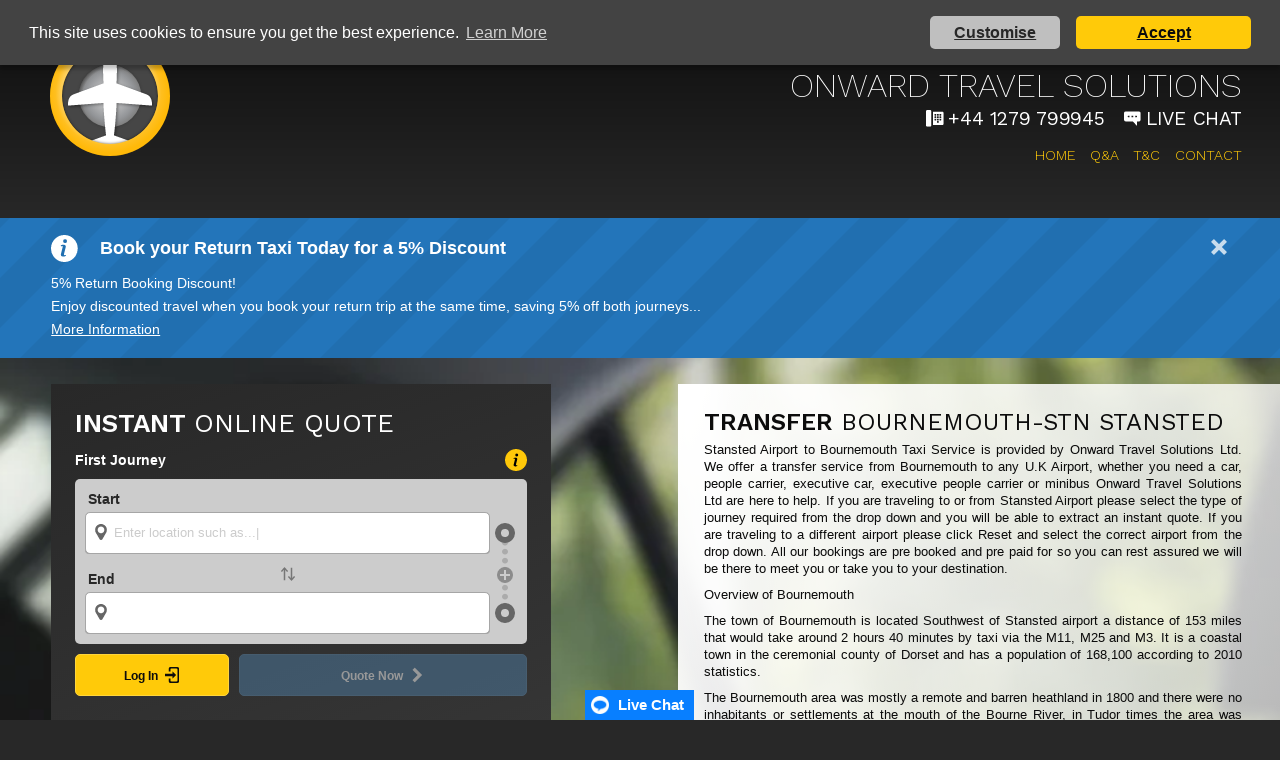

--- FILE ---
content_type: text/html; charset=UTF-8
request_url: https://www.airporttaxis-uk.co.uk/Transfer/Bournemouth-STN/Stansted
body_size: 17456
content:

<!DOCTYPE html PUBLIC "-//W3C//DTD XHTML 1.0 Strict//EN"
"http://www.w3.org/TR/xhtml1/DTD/xhtml1-strict.dtd">
<html xmlns="http://www.w3.org/1999/xhtml" xml:lang="en" lang="en">

	<head>
		
		<meta http-equiv="Content-Type" content="text/html; charset=utf-8">
			
		<title>Stansted Airport taxi to or from Bournemouth-STN</title>
		
		<meta name="keywords" content="Stansted airport taxis, Stansted airport taxi, Bournemouth-STN taxi to Stansted airport , Bournemouth-STN taxi from Stansted airport,  minibuses, transfer, Stansted  airport Cab, Minicab, Pre-Book, Meet and greet,24/7">
			
		<meta name="description" content="Stansted  airport taxi transfer service. Reliable, clean taxis to or from Bournemouth-STN">

		<meta name="viewport" content="width=device-width, initial-scale=1.0">

		
		<!--<link rel="canonical" href="https://www.airporttaxis-uk.co.uk/Transfer/Bournemouth-STN/Stansted">-->

        <link type="text/css" rel="stylesheet" media="all" href="/css/screen.css?v=1765885018" />

		
	<script type="text/javascript" src="https://tags.affiliatefuture.com/3097.js" defer></script>

    <!-- Global site tag (gtag.js) - Google Analytics -->
    
    
    <script async src="https://www.googletagmanager.com/gtag/js?id=G-FP9ME9GG6S"></script>
    <script>
        window.dataLayer = window.dataLayer || [];
        function gtag(){dataLayer.push(arguments);}
        gtag('js', new Date());
        var Object_ConsentDefaults = {
            ad_storage: 'denied',
            ad_user_data: 'denied',
            ad_personalization: 'denied',
            analytics_storage: 'denied',
            wait_for_update: 500,
        };
        var String_ConsentKey = 'ots_consent';
        var Array_Cookies = document.cookie.split('; ');
        for (var Integer_Index = 0; Integer_Index < Array_Cookies.length; Integer_Index++) {
            var String_Cookie = Array_Cookies[Integer_Index];
            var Array_Parts = String_Cookie.split('=');
            if (Array_Parts && Array_Parts.length === 2) {
                var String_CookieKey = Array_Parts[0];
                if (String_CookieKey.indexOf(String_ConsentKey + '_') === 0) {
                    // Populate Individual Preferences
                    var String_Preference = String_CookieKey.replace(String_ConsentKey + '_', '');
                    if (Object_ConsentDefaults.hasOwnProperty(String_Preference)) {
                        Object_ConsentDefaults[String_Preference] = Array_Parts[1];
                    }
                }
            }
        }
        gtag('consent', 'default', Object_ConsentDefaults);
        gtag('config', 'G-FP9ME9GG6S', { 'debug_mode':true });
        window.uetq = window.uetq || [];
        window.uetq.push('consent', 'default', Object_ConsentDefaults);

        // Legacy GA Function
        function ga(String_Type, Object_Data) {
            if (String_Type === 'send') {
                gtag('event', Object_Data.eventAction, {
                    event_category: Object_Data.eventCategory,
                    event_value: Object_Data.eventValue,
                    event_label: Object_Data.eventLabel,
                });
            }
        }
    </script>


    <script type="text/javascript">

        // Global Alias Domain (Used Outside This File)

        var String_Domain = "www.airporttaxis-uk.co.uk";

        var String_VehicleAPIUrl = "https://ots-vehicles.j.layershift.co.uk";

        var Boolean_Debug = false;

        // Bing Tracking

        (function(w,d,t,r,u){var f,n,i;w[u]=w[u]||[],f=function(){var o={ti:5613296};o.q=w[u],w[u]=new UET(o),w[u].push("pageLoad")},n=d.createElement(t),n.src=r,n.async=1,n.onload=n.onreadystatechange=function(){var s=this.readyState;s&&s!=="loaded"&&s!=="complete"||(f(),n.onload=n.onreadystatechange=null)},i=d.getElementsByTagName(t)[0],i.parentNode.insertBefore(n,i)})(window,document,"script","//bat.bing.com/bat.js","uetq");

        // Build Thread Functions

        var Integer_Retry = 0;

        var Function_InvokableCallback = function (String_Thread) {

            var Array_Invokables = window["Array_Callbacks" + String_Thread];

            if (Array.isArray(Array_Invokables)) {

                for (var i = 0; i < Array_Invokables.length; i++) {

                    var Function_BuildScript = Array_Invokables[i];

                    if (typeof Function_BuildScript === 'function') {

                        Function_BuildScript();

                    } else {

                        console.warn('Attempting to invoke build script of type ' + typeof Function_BuildScript);

                    }

                }

            } else {

                // Retry

                Integer_Retry = Integer_Retry + 50;

                if (Integer_Retry < 2500) {
                
                    setTimeout(Function_InvokableCallback, Integer_Retry, String_Thread);

                }

            }

        };

        function Function_LoadScript(String_Url, String_Thread) {

            var Element_Script = document.createElement("script");

            Element_Script.type = "text/javascript";

            if (Element_Script.readyState){

                // IE

                Element_Script.onreadystatechange = function() {

                    if (Element_Script.readyState === "loaded" || Element_Script.readyState === "complete") {

                        Element_Script.onreadystatechange = null;

                        Function_InvokableCallback(String_Thread);

                    }

                };

            } else {

                Element_Script.onload = function() {

                    Function_InvokableCallback(String_Thread);

                };

            }

            Element_Script.src = String_Url;

            document.getElementsByTagName("head")[0].appendChild(Element_Script);

        }

    </script>

    
				
	</head>

	<body>

		<div id='ots-consent' class='consent-container' style='display: none;'>
	
			<div class='consent-box'>

				<div class='consent-custom' style='display: none;'>

					<div class='consent-option'>
						<div class="consent-label">
							<h4>Advertising Cookies Storage</h4>
							<p>Enables storage of data related to advertising, via the use of cookies and/or device identifiers.</p>
						</div>
						<input type='checkbox' name='ad_storage' checked />
					</div>
					
					<div class="consent-option">
						<div class="consent-label">
							<h4>Share Data With Google</h4>
							<p>Consents to sending data to Google for online advertising purposes.</p>
						</div>
						<input type='checkbox' name='ad_user_data' checked />
					</div>
					
					<div class="consent-option">
						<div class="consent-label">
							<h4>Personalised Advertising</h4>
							<p>Consents to personalization of online advertising.</p>
						</div>
						<input type='checkbox' name='ad_personalization' checked />
					</div>
					
					<div class="consent-option">
						<div class="consent-label">
							<h4>Analytics Cookies Storage</h4>
							<p>Enables storage of data related to analytics, via the use of cookies and/or device identifiers.</p>
						</div>
						<input type='checkbox' name='analytics_storage' checked />
					</div>

					<div class="consent-option locked">
						<div class="consent-label">
							<h4>Functional <span style='font-style: italic;'>(required)</span></h4>
							<p>Enables storage of data essential to the operation of the site/service, via the use of cookies and/or device identifiers.</p>
						</div>
						<input type='checkbox' name='functional' checked disabled/>
					</div>

				</div>

				<div class='consent-banner'>

					<p>
						
						This site uses cookies to ensure you get the best experience.
						
						<a class='cc-link' href="https://www.airporttaxis-uk.co.uk/Cookies-Policy" aria-label="learn more about cookies" role="button" target="_blank">Learn More</a>
					
					</p>

					<div class="consent-buttons">

						<a id="save-cookies" title="Save Preferences" class="button" role="button" tabindex="3" style='display: none;'>
						
							Save
						
						</a>

						<a id="customise-cookies" aria-label="customise cookies" title="customise cookies" role="button" tabindex="1" class="button">
							
							Customise
					
						</a>

						<a id="accept-cookies" aria-label="accept cookies" title="accept cookies" role="button" tabindex="0" class="button secondary">
							
							Accept
					
						</a>

					</div>

				</div>

			</div>
	
		</div>

		<div class='body-column'>

			<div class="header">
				
				<div class="positioner">
					
					<a href="/"><img class="logo" src="/images/logo-ots.svg" alt="Onward Travel Solutions" />
					
					<h1 id='heading_1' data-content='4713'>Stansted Airport Taxi Service</h1>					
					<h2>Onward Travel Solutions</h2>
					
					</a>					
					<h3 class="header-cta-container">

						<span class="header-cta">
							<a href="tel:+441279799945" title="Click To Call">
								<img class="icon" src="/images/icon-telephone.svg" alt="Telephone Icon" /> 
								<span>+44 1279 799945</span>
							</a>
						</span>
						<span class="header-cta">
							<a href="#Chat" title="Click For Live Chat">
								<img class="icon" src="/images/icon-speech.svg" alt="Chat Icon" />
								<span>Live Chat</span>
							</a>
						</span>
						
					</h3>
					
					<ul id="menu">

						<li><div class='field field-submit field-align-left no-validate' ><a
            href='/' 
            
            name='action'
            
             data-fields=""
            
            
            
            class="button appendable">
            <span>Home</span>
            
        </a></div></li><li><div class='field field-submit field-align-left no-validate' ><a
            href='/QAndA' 
            
            name='action'
            
             data-fields=""
            
            
            
            class="button appendable">
            <span>Q&amp;A</span>
            
        </a></div></li><li><div class='field field-submit field-align-left no-validate' ><a
            href='/TAndC' 
            
            name='action'
            
             data-fields=""
            
            
            
            class="button appendable">
            <span>T&amp;C</span>
            
        </a></div></li><li><div class='field field-submit field-align-left no-validate' ><a
            href='/Contact' 
            
            name='action'
            
             data-fields=""
            
            
            
            class="button appendable">
            <span>Contact</span>
            
        </a></div></li>						
					</ul>
					
				</div>

			</div>

			<div class='notice-global information' style='display: none;' data-hide='global_notice_4'>
            <div class='positioner'>
                <div class='notice-global-content'>
                    <p class='notice-global-title'>
                        <svg
            x='0px'
            y='0px'
            viewBox='0 0 100 100'
            xml:space='preserve'
            preserveAspectRatio='xMaxYMax meet'
            tabindex='-1'
            style='fill-rule:evenodd;clip-rule:evenodd;stroke-linejoin:round;stroke-miterlimit:1.5;'
            class="ots-icon ots-icon-information">
            <title>Information</title>
            <g transform='rotate(0 50 50)'>
                
                <path d='M50,0h0A50,50,0,0,0,0,50H0a50,50,0,0,0,50,50h0a50,50,0,0,0,50-50h0A50,50,0,0,0,50,0ZM46.82,80c-6.29,0-11-2.88-9.8-8.44v0L43.86,44.2c1.29-5.43-5.14-1.68-6.84-3-2.23-1.68,2.14-5.47,8.43-5.47s11.06,2.88,9.81,8.44L48.42,71.56c-1.29,5.43,5.14,1.68,6.84,3C57.49,76.21,53.12,80,46.82,80ZM52.7,30a7.3,7.3,0,1,1,7.3-7.3A7.3,7.3,0,0,1,52.7,30Z'></path>
            </g>
        </svg>
                        <strong>Book your Return Taxi Today for a 5% Discount</strong>
                        <a data-hide-click='global_notice_4'><svg
            x='0px'
            y='0px'
            viewBox='0 0 100 100'
            xml:space='preserve'
            preserveAspectRatio='xMaxYMax meet'
            tabindex='-1'
            style='fill-rule:evenodd;clip-rule:evenodd;stroke-linejoin:round;stroke-miterlimit:1.5;'
            class="ots-icon ots-icon-cross">
            <title>Close Notice</title>
            <g transform='rotate(0 50 50)'>
                
                <path d='M88.23,22.37l-10.6-10.6a2.5,2.5,0,0,0-3.54,0L50,35.86,25.91,11.77a2.5,2.5,0,0,0-3.54,0l-10.6,10.6a2.5,2.5,0,0,0,0,3.54L35.86,50,11.77,74.09a2.5,2.5,0,0,0,0,3.54l10.6,10.6a2.5,2.5,0,0,0,3.54,0L50,64.14,74.09,88.23a2.5,2.5,0,0,0,3.54,0l10.6-10.6a2.5,2.5,0,0,0,0-3.54L64.14,50,88.23,25.91A2.5,2.5,0,0,0,88.23,22.37Z'></path>
            </g>
        </svg></a>
                    </p>
                    <p style="font-size: 0.8em; font-weight: normal;">5% Return Booking Discount!<br />Enjoy discounted travel when you book your return trip at the same time, saving 5% off both journeys...<br/ ><a title="Click To View More Information" href="/Promotional-Terms-Conditions">More Information</a></p>
                </div>
            </div>
        </div>
			<div id="booking" class="anchor"></div>

			<form
				class="booking"
				autocomplete="off"
				action="/Transfer/Bournemouth-STN/Stansted#booking"
				data-form="Address Entry"
				method="post">

				<div class='form-outer'>
				
					<div class='form-inner'>

						<h1><strong>Instant</strong> <span>Online Quote</span></h1>

						<input autocomplete="false" name="hidden" type="text" style="display:none;">

						<div style="display: none;"><svg
            x='0px'
            y='0px'
            viewBox='0 0 100 100'
            xml:space='preserve'
            preserveAspectRatio='xMaxYMax meet'
            tabindex='-1'
            style='fill-rule:evenodd;clip-rule:evenodd;stroke-linejoin:round;stroke-miterlimit:1.5;'
            class="ots-icon ots-icon-cog">
            <title>Cog Icon</title>
            <g transform='rotate(0 50 50)'>
                <animateTransform attributeName='transform'
                attributeType= 'XML'
                type='rotate'
                from='0 50 50'
                to='360 50 50'
                dur='3000ms'
                repeatCount='indefinite' />
                <path d='M55.487,0.302c-3.647,-0.403 -7.327,-0.403 -10.974,0c-1.99,3.932 -3.69,7.986 -5.099,12.162c-2.952,0.833 -5.795,2.01 -8.47,3.509c-3.95,-1.956 -8.018,-3.621 -12.206,-4.995c-2.863,2.294 -5.466,4.897 -7.76,7.76c1.374,4.188 3.039,8.256 4.995,12.206c-1.499,2.675 -2.676,5.518 -3.509,8.47c-4.176,1.409 -8.23,3.109 -12.162,5.099c-0.403,3.647 -0.403,7.327 0,10.974c3.932,1.99 7.986,3.69 12.162,5.099c0.833,2.952 2.01,5.795 3.509,8.47c-1.956,3.95 -3.621,8.018 -4.995,12.206c2.294,2.863 4.897,5.466 7.76,7.76c4.188,-1.374 8.256,-3.039 12.206,-4.995c2.675,1.499 5.518,2.676 8.47,3.509c1.409,4.176 3.109,8.23 5.099,12.162c3.647,0.403 7.327,0.403 10.974,0c1.99,-3.932 3.69,-7.986 5.099,-12.162c2.952,-0.833 5.795,-2.01 8.47,-3.509c3.95,1.956 8.018,3.621 12.206,4.995c2.863,-2.294 5.466,-4.897 7.76,-7.76c-1.374,-4.188 -3.039,-8.256 -4.995,-12.206c1.499,-2.675 2.676,-5.518 3.509,-8.47c4.176,-1.409 8.23,-3.109 12.162,-5.099c0.403,-3.647 0.403,-7.327 0,-10.974c-3.932,-1.99 -7.986,-3.69 -12.162,-5.099c-0.833,-2.952 -2.01,-5.795 -3.509,-8.47c1.956,-3.95 3.621,-8.018 4.995,-12.206c-2.294,-2.863 -4.897,-5.466 -7.76,-7.76c-4.188,1.374 -8.256,3.039 -12.206,4.995c-2.675,-1.499 -5.518,-2.676 -8.47,-3.509c-1.409,-4.176 -3.109,-8.23 -5.099,-12.162Zm-5.487,31.698c9.934,0 18,8.066 18,18c0,9.934 -8.066,18 -18,18c-9.934,0 -18,-8.066 -18,-18c0,-9.934 8.066,-18 18,-18Z'></path>
            </g>
        </svg></div>
			<div class="submit-group">

			<div class='group group-info' data-identifier='bookings'>
            <div class='form-information-heading'>
                <h2 data-trigger='bookings'>First Journey</h2>
            </div>
            <div class='form-information-guidance'><p class='guidance'>Please enter a <em>place name</em> or <em>postal code</em> for the "Start" and "End" of your journey.</p><p class='guidance'>Click the <strong>plus (+)</strong> button to add any additional pick up or drop off points to your journey.</p></div>
        </div><div class='form-group'><div class='group group-waypoint'><div class='field field-waypoint field-align-left validate' ><label class='field-label'>
            <span>Start</span>
            <div class='label-actions'><div class='label-action waypoint-delete'><span>Delete</span> <svg
            x='0px'
            y='0px'
            viewBox='0 0 100 100'
            xml:space='preserve'
            preserveAspectRatio='xMaxYMax meet'
            tabindex='-1'
            style='fill-rule:evenodd;clip-rule:evenodd;stroke-linejoin:round;stroke-miterlimit:1.5;'
            class="ots-icon ots-icon-bin">
            <title>Delete Location</title>
            <g transform='rotate(0 50 50)'>
                
                <path d='M19.69,95.33a5,5,0,0,0,5,4.67H75.32a5,5,0,0,0,5-4.67L85,27.5H15ZM62.5,40a2.5,2.5,0,0,1,5,0V87.5a2.5,2.5,0,0,1-5,0Zm-15,0a2.5,2.5,0,0,1,5,0V87.5a2.5,2.5,0,0,1-5,0Zm-15,0a2.5,2.5,0,0,1,5,0V87.5a2.5,2.5,0,0,1-5,0Zm55-30h-25V5a5,5,0,0,0-5-5h-15a5,5,0,0,0-5,5v5h-25A2.5,2.5,0,0,0,10,12.5V20a2.5,2.5,0,0,0,2.5,2.5h75A2.5,2.5,0,0,0,90,20V12.5A2.5,2.5,0,0,0,87.5,10Zm-30,0h-15V7.5A2.5,2.5,0,0,1,45,5H55a2.5,2.5,0,0,1,2.5,2.5Z'></path>
            </g>
        </svg></div>
            <div class='label-action waypoint-clear'><span>Clear</span> <svg
            x='0px'
            y='0px'
            viewBox='0 0 100 100'
            xml:space='preserve'
            preserveAspectRatio='xMaxYMax meet'
            tabindex='-1'
            style='fill-rule:evenodd;clip-rule:evenodd;stroke-linejoin:round;stroke-miterlimit:1.5;'
            class="ots-icon ots-icon-minus">
            <title>Delete Location</title>
            <g transform='rotate(0 50 50)'>
                
                <path d='M100,40l-100,0l0,20l100,0l0,-20Z'></path>
            </g>
        </svg></div>
            <div class='label-action waypoint-close'><span>Close</span> <svg
            x='0px'
            y='0px'
            viewBox='0 0 100 100'
            xml:space='preserve'
            preserveAspectRatio='xMaxYMax meet'
            tabindex='-1'
            style='fill-rule:evenodd;clip-rule:evenodd;stroke-linejoin:round;stroke-miterlimit:1.5;'
            class="ots-icon ots-icon-cross">
            <title>Close Location Selector</title>
            <g transform='rotate(0 50 50)'>
                
                <path d='M88.23,22.37l-10.6-10.6a2.5,2.5,0,0,0-3.54,0L50,35.86,25.91,11.77a2.5,2.5,0,0,0-3.54,0l-10.6,10.6a2.5,2.5,0,0,0,0,3.54L35.86,50,11.77,74.09a2.5,2.5,0,0,0,0,3.54l10.6,10.6a2.5,2.5,0,0,0,3.54,0L50,64.14,74.09,88.23a2.5,2.5,0,0,0,3.54,0l10.6-10.6a2.5,2.5,0,0,0,0-3.54L64.14,50,88.23,25.91A2.5,2.5,0,0,0,88.23,22.37Z'></path>
            </g>
        </svg></div></div>
        </label>
            
            <div class='field-swap-actions'>
                <div class='field-swap field-swap-up'><svg
            x='0px'
            y='0px'
            viewBox='0 0 100 100'
            xml:space='preserve'
            preserveAspectRatio='xMaxYMax meet'
            tabindex='-1'
            style='fill-rule:evenodd;clip-rule:evenodd;stroke-linejoin:round;stroke-miterlimit:1.5;'
            class="ots-icon ots-icon-swap ots-icon-swap-up">
            <title>Swap Icon</title>
            <g transform='rotate(0 50 50)'>
                
                <path d='M49.33,27.38a2.51,2.51,0,0,1-.13,3.54l-3.66,3.41A2.51,2.51,0,0,1,42,34.2L29.84,20.38V95h-10V20.47L8,34.2a2.51,2.51,0,0,1-3.54.13L.8,30.92a2.51,2.51,0,0,1-.13-3.54L24.83,0ZM99.2,69.08l-3.66-3.41A2.51,2.51,0,0,0,92,65.8L80.16,79.53V5h-10V79.62L58,65.8a2.51,2.51,0,0,0-3.54-.13L50.8,69.08a2.51,2.51,0,0,0-.13,3.54L75.17,100,99.33,72.62A2.51,2.51,0,0,0,99.2,69.08Z'></path>
            </g>
        </svg></div>
                <div class='field-swap field-swap-down'><svg
            x='0px'
            y='0px'
            viewBox='0 0 100 100'
            xml:space='preserve'
            preserveAspectRatio='xMaxYMax meet'
            tabindex='-1'
            style='fill-rule:evenodd;clip-rule:evenodd;stroke-linejoin:round;stroke-miterlimit:1.5;'
            class="ots-icon ots-icon-swap ots-icon-swap-down">
            <title>Swap Icon</title>
            <g transform='rotate(0 50 50)'>
                
                <path d='M49.33,27.38a2.51,2.51,0,0,1-.13,3.54l-3.66,3.41A2.51,2.51,0,0,1,42,34.2L29.84,20.38V95h-10V20.47L8,34.2a2.51,2.51,0,0,1-3.54.13L.8,30.92a2.51,2.51,0,0,1-.13-3.54L24.83,0ZM99.2,69.08l-3.66-3.41A2.51,2.51,0,0,0,92,65.8L80.16,79.53V5h-10V79.62L58,65.8a2.51,2.51,0,0,0-3.54-.13L50.8,69.08a2.51,2.51,0,0,0-.13,3.54L75.17,100,99.33,72.62A2.51,2.51,0,0,0,99.2,69.08Z'></path>
            </g>
        </svg></div>
            </div>
            <div class='field-drag'>
                <div class='field-row'>
                    <div class='field-row-interior'>
                        <div class='field-row-cover'></div>
                        <div class='field-icon field-drag-handle' draggable='true'>
                            <svg
            x='0px'
            y='0px'
            viewBox='0 0 100 100'
            xml:space='preserve'
            preserveAspectRatio='xMaxYMax meet'
            tabindex='-1'
            style='fill-rule:evenodd;clip-rule:evenodd;stroke-linejoin:round;stroke-miterlimit:1.5;'
            class="ots-icon ots-icon-waypoint">
            <title>Waypoint Icon</title>
            <g transform='rotate(0 50 50)'>
                
                <path d='M50,100c4.2,0 8,-2.6 9.6,-6.2l21,-36.6c4,-5.8 6.2,-13 6.2,-20.4c0,-20.4 -16.4,-36.8 -36.8,-36.8c-20.4,0 -36.8,16.4 -36.8,36.8c0,7.6 2.2,14.6 6.2,20.4l21,36.6c1.6,3.8 5.4,6.2 9.6,6.2Zm-21,-63.2c0,-11.6 9.4,-21 21,-21c11.6,0 21,9.4 21,21c0,11.6 -9.4,21.2 -21,21.2c-11.6,0 -21,-9.6 -21,-21.2Z'></path>
            </g>
        </svg>
                            <svg
            x='0px'
            y='0px'
            viewBox='0 0 100 100'
            xml:space='preserve'
            preserveAspectRatio='xMaxYMax meet'
            tabindex='-1'
            style='fill-rule:evenodd;clip-rule:evenodd;stroke-linejoin:round;stroke-miterlimit:1.5;'
            class="ots-icon ots-icon-grab">
            <title>Grab Icon</title>
            <g transform='rotate(0 50 50)'>
                
                <path d='M49.33,27.38a2.51,2.51,0,0,1-.13,3.54l-3.66,3.41A2.51,2.51,0,0,1,42,34.2L29.84,20.38V95h-10V20.47L8,34.2a2.51,2.51,0,0,1-3.54.13L.8,30.92a2.51,2.51,0,0,1-.13-3.54L24.83,0ZM99.2,69.08l-3.66-3.41A2.51,2.51,0,0,0,92,65.8L80.16,79.53V5h-10V79.62L58,65.8a2.51,2.51,0,0,0-3.54-.13L50.8,69.08a2.51,2.51,0,0,0-.13,3.54L75.17,100,99.33,72.62A2.51,2.51,0,0,0,99.2,69.08Z'></path>
            </g>
        </svg>
                        </div>
                        <input
                        type='text'
                        autocapitalize='off'
                        autocorrect='off'
                        spellcheck='false'
                        maxlength='191'
                         data-examples='[&quot;Stansted Airport&quot;,&quot;CM20 2JE&quot;]' 
                        title='Enter a place name (i.e. Stansted Airport) or a Postal Code (i.e. CM20 2JE)' data-title='Enter a place name (i.e. Stansted Airport) or a Postal Code (i.e. CM20 2JE)'
                        name='autoname-696bb55faa1f9'
                        value=''
                        placeholder=' '
                        data-autoname='waypoints[]' autocomplete='off' 
                        
                        class="has-text-content"
                        
                        
                        tabindex='1'
                        />
                    </div>
                </div>
                <div class='field-journey-action'>
                    <span class='field-journey-node'>
                        <svg
            x='0px'
            y='0px'
            viewBox='0 0 100 100'
            xml:space='preserve'
            preserveAspectRatio='xMaxYMax meet'
            tabindex='-1'
            style='fill-rule:evenodd;clip-rule:evenodd;stroke-linejoin:round;stroke-miterlimit:1.5;'
            class="ots-icon ots-icon-minus waypoint-delete">
            <title>Delete This Location</title>
            <g transform='rotate(0 50 50)'>
                
                <path d='M100,40l-100,0l0,20l100,0l0,-20Z'></path>
            </g>
        </svg>
                        <svg
            x='0px'
            y='0px'
            viewBox='0 0 100 100'
            xml:space='preserve'
            preserveAspectRatio='xMaxYMax meet'
            tabindex='-1'
            style='fill-rule:evenodd;clip-rule:evenodd;stroke-linejoin:round;stroke-miterlimit:1.5;'
            class="ots-icon ots-icon-cross waypoint-clear">
            <title>Clear Text</title>
            <g transform='rotate(0 50 50)'>
                
                <path d='M88.23,22.37l-10.6-10.6a2.5,2.5,0,0,0-3.54,0L50,35.86,25.91,11.77a2.5,2.5,0,0,0-3.54,0l-10.6,10.6a2.5,2.5,0,0,0,0,3.54L35.86,50,11.77,74.09a2.5,2.5,0,0,0,0,3.54l10.6,10.6a2.5,2.5,0,0,0,3.54,0L50,64.14,74.09,88.23a2.5,2.5,0,0,0,3.54,0l10.6-10.6a2.5,2.5,0,0,0,0-3.54L64.14,50,88.23,25.91A2.5,2.5,0,0,0,88.23,22.37Z'></path>
            </g>
        </svg>
                        <svg
            x='0px'
            y='0px'
            viewBox='0 0 100 100'
            xml:space='preserve'
            preserveAspectRatio='xMaxYMax meet'
            tabindex='-1'
            style='fill-rule:evenodd;clip-rule:evenodd;stroke-linejoin:round;stroke-miterlimit:1.5;'
            class="ots-icon ots-icon-cog">
            <title></title>
            <g transform='rotate(0 50 50)'>
                <animateTransform attributeName='transform'
                attributeType= 'XML'
                type='rotate'
                from='0 50 50'
                to='360 50 50'
                dur='3000ms'
                repeatCount='indefinite' />
                <path d='M55.487,0.302c-3.647,-0.403 -7.327,-0.403 -10.974,0c-1.99,3.932 -3.69,7.986 -5.099,12.162c-2.952,0.833 -5.795,2.01 -8.47,3.509c-3.95,-1.956 -8.018,-3.621 -12.206,-4.995c-2.863,2.294 -5.466,4.897 -7.76,7.76c1.374,4.188 3.039,8.256 4.995,12.206c-1.499,2.675 -2.676,5.518 -3.509,8.47c-4.176,1.409 -8.23,3.109 -12.162,5.099c-0.403,3.647 -0.403,7.327 0,10.974c3.932,1.99 7.986,3.69 12.162,5.099c0.833,2.952 2.01,5.795 3.509,8.47c-1.956,3.95 -3.621,8.018 -4.995,12.206c2.294,2.863 4.897,5.466 7.76,7.76c4.188,-1.374 8.256,-3.039 12.206,-4.995c2.675,1.499 5.518,2.676 8.47,3.509c1.409,4.176 3.109,8.23 5.099,12.162c3.647,0.403 7.327,0.403 10.974,0c1.99,-3.932 3.69,-7.986 5.099,-12.162c2.952,-0.833 5.795,-2.01 8.47,-3.509c3.95,1.956 8.018,3.621 12.206,4.995c2.863,-2.294 5.466,-4.897 7.76,-7.76c-1.374,-4.188 -3.039,-8.256 -4.995,-12.206c1.499,-2.675 2.676,-5.518 3.509,-8.47c4.176,-1.409 8.23,-3.109 12.162,-5.099c0.403,-3.647 0.403,-7.327 0,-10.974c-3.932,-1.99 -7.986,-3.69 -12.162,-5.099c-0.833,-2.952 -2.01,-5.795 -3.509,-8.47c1.956,-3.95 3.621,-8.018 4.995,-12.206c-2.294,-2.863 -4.897,-5.466 -7.76,-7.76c-4.188,1.374 -8.256,3.039 -12.206,4.995c-2.675,-1.499 -5.518,-2.676 -8.47,-3.509c-1.409,-4.176 -3.109,-8.23 -5.099,-12.162Zm-5.487,31.698c9.934,0 18,8.066 18,18c0,9.934 -8.066,18 -18,18c-9.934,0 -18,-8.066 -18,-18c0,-9.934 8.066,-18 18,-18Z'></path>
            </g>
        </svg>
                    </span>
                </div>
            </div></div></div><div class='group group-waypoint'><div class='field field-waypoint field-align-left validate' ><label class='field-label'>
            <span>End</span>
            <div class='label-actions'><div class='label-action waypoint-delete'><span>Delete</span> <svg
            x='0px'
            y='0px'
            viewBox='0 0 100 100'
            xml:space='preserve'
            preserveAspectRatio='xMaxYMax meet'
            tabindex='-1'
            style='fill-rule:evenodd;clip-rule:evenodd;stroke-linejoin:round;stroke-miterlimit:1.5;'
            class="ots-icon ots-icon-bin">
            <title>Delete Location</title>
            <g transform='rotate(0 50 50)'>
                
                <path d='M19.69,95.33a5,5,0,0,0,5,4.67H75.32a5,5,0,0,0,5-4.67L85,27.5H15ZM62.5,40a2.5,2.5,0,0,1,5,0V87.5a2.5,2.5,0,0,1-5,0Zm-15,0a2.5,2.5,0,0,1,5,0V87.5a2.5,2.5,0,0,1-5,0Zm-15,0a2.5,2.5,0,0,1,5,0V87.5a2.5,2.5,0,0,1-5,0Zm55-30h-25V5a5,5,0,0,0-5-5h-15a5,5,0,0,0-5,5v5h-25A2.5,2.5,0,0,0,10,12.5V20a2.5,2.5,0,0,0,2.5,2.5h75A2.5,2.5,0,0,0,90,20V12.5A2.5,2.5,0,0,0,87.5,10Zm-30,0h-15V7.5A2.5,2.5,0,0,1,45,5H55a2.5,2.5,0,0,1,2.5,2.5Z'></path>
            </g>
        </svg></div>
            <div class='label-action waypoint-clear'><span>Clear</span> <svg
            x='0px'
            y='0px'
            viewBox='0 0 100 100'
            xml:space='preserve'
            preserveAspectRatio='xMaxYMax meet'
            tabindex='-1'
            style='fill-rule:evenodd;clip-rule:evenodd;stroke-linejoin:round;stroke-miterlimit:1.5;'
            class="ots-icon ots-icon-minus">
            <title>Delete Location</title>
            <g transform='rotate(0 50 50)'>
                
                <path d='M100,40l-100,0l0,20l100,0l0,-20Z'></path>
            </g>
        </svg></div>
            <div class='label-action waypoint-close'><span>Close</span> <svg
            x='0px'
            y='0px'
            viewBox='0 0 100 100'
            xml:space='preserve'
            preserveAspectRatio='xMaxYMax meet'
            tabindex='-1'
            style='fill-rule:evenodd;clip-rule:evenodd;stroke-linejoin:round;stroke-miterlimit:1.5;'
            class="ots-icon ots-icon-cross">
            <title>Close Location Selector</title>
            <g transform='rotate(0 50 50)'>
                
                <path d='M88.23,22.37l-10.6-10.6a2.5,2.5,0,0,0-3.54,0L50,35.86,25.91,11.77a2.5,2.5,0,0,0-3.54,0l-10.6,10.6a2.5,2.5,0,0,0,0,3.54L35.86,50,11.77,74.09a2.5,2.5,0,0,0,0,3.54l10.6,10.6a2.5,2.5,0,0,0,3.54,0L50,64.14,74.09,88.23a2.5,2.5,0,0,0,3.54,0l10.6-10.6a2.5,2.5,0,0,0,0-3.54L64.14,50,88.23,25.91A2.5,2.5,0,0,0,88.23,22.37Z'></path>
            </g>
        </svg></div></div>
        </label>
            <div class='field-journey-connector'>
            <span class='field-journey-node'>
                <svg
            x='0px'
            y='0px'
            viewBox='0 0 100 100'
            xml:space='preserve'
            preserveAspectRatio='xMaxYMax meet'
            tabindex='-1'
            style='fill-rule:evenodd;clip-rule:evenodd;stroke-linejoin:round;stroke-miterlimit:1.5;'
            class="ots-icon ots-icon-plus">
            <title>Add "Via" Destination</title>
            <g transform='rotate(0 50 50)'>
                
                <path d='M0,40l40,0l0,-40l20,0l0,40l40,0l0,20l-40,0l0,40l-20,0l0,-40l-40,0l0,-20Z'></path>
            </g>
        </svg>
            </span>
        </div>
            <div class='field-swap-actions'>
                <div class='field-swap field-swap-up'><svg
            x='0px'
            y='0px'
            viewBox='0 0 100 100'
            xml:space='preserve'
            preserveAspectRatio='xMaxYMax meet'
            tabindex='-1'
            style='fill-rule:evenodd;clip-rule:evenodd;stroke-linejoin:round;stroke-miterlimit:1.5;'
            class="ots-icon ots-icon-swap ots-icon-swap-up">
            <title>Swap Icon</title>
            <g transform='rotate(0 50 50)'>
                
                <path d='M49.33,27.38a2.51,2.51,0,0,1-.13,3.54l-3.66,3.41A2.51,2.51,0,0,1,42,34.2L29.84,20.38V95h-10V20.47L8,34.2a2.51,2.51,0,0,1-3.54.13L.8,30.92a2.51,2.51,0,0,1-.13-3.54L24.83,0ZM99.2,69.08l-3.66-3.41A2.51,2.51,0,0,0,92,65.8L80.16,79.53V5h-10V79.62L58,65.8a2.51,2.51,0,0,0-3.54-.13L50.8,69.08a2.51,2.51,0,0,0-.13,3.54L75.17,100,99.33,72.62A2.51,2.51,0,0,0,99.2,69.08Z'></path>
            </g>
        </svg></div>
                <div class='field-swap field-swap-down'><svg
            x='0px'
            y='0px'
            viewBox='0 0 100 100'
            xml:space='preserve'
            preserveAspectRatio='xMaxYMax meet'
            tabindex='-1'
            style='fill-rule:evenodd;clip-rule:evenodd;stroke-linejoin:round;stroke-miterlimit:1.5;'
            class="ots-icon ots-icon-swap ots-icon-swap-down">
            <title>Swap Icon</title>
            <g transform='rotate(0 50 50)'>
                
                <path d='M49.33,27.38a2.51,2.51,0,0,1-.13,3.54l-3.66,3.41A2.51,2.51,0,0,1,42,34.2L29.84,20.38V95h-10V20.47L8,34.2a2.51,2.51,0,0,1-3.54.13L.8,30.92a2.51,2.51,0,0,1-.13-3.54L24.83,0ZM99.2,69.08l-3.66-3.41A2.51,2.51,0,0,0,92,65.8L80.16,79.53V5h-10V79.62L58,65.8a2.51,2.51,0,0,0-3.54-.13L50.8,69.08a2.51,2.51,0,0,0-.13,3.54L75.17,100,99.33,72.62A2.51,2.51,0,0,0,99.2,69.08Z'></path>
            </g>
        </svg></div>
            </div>
            <div class='field-drag'>
                <div class='field-row'>
                    <div class='field-row-interior'>
                        <div class='field-row-cover'></div>
                        <div class='field-icon field-drag-handle' draggable='true'>
                            <svg
            x='0px'
            y='0px'
            viewBox='0 0 100 100'
            xml:space='preserve'
            preserveAspectRatio='xMaxYMax meet'
            tabindex='-1'
            style='fill-rule:evenodd;clip-rule:evenodd;stroke-linejoin:round;stroke-miterlimit:1.5;'
            class="ots-icon ots-icon-waypoint">
            <title>Waypoint Icon</title>
            <g transform='rotate(0 50 50)'>
                
                <path d='M50,100c4.2,0 8,-2.6 9.6,-6.2l21,-36.6c4,-5.8 6.2,-13 6.2,-20.4c0,-20.4 -16.4,-36.8 -36.8,-36.8c-20.4,0 -36.8,16.4 -36.8,36.8c0,7.6 2.2,14.6 6.2,20.4l21,36.6c1.6,3.8 5.4,6.2 9.6,6.2Zm-21,-63.2c0,-11.6 9.4,-21 21,-21c11.6,0 21,9.4 21,21c0,11.6 -9.4,21.2 -21,21.2c-11.6,0 -21,-9.6 -21,-21.2Z'></path>
            </g>
        </svg>
                            <svg
            x='0px'
            y='0px'
            viewBox='0 0 100 100'
            xml:space='preserve'
            preserveAspectRatio='xMaxYMax meet'
            tabindex='-1'
            style='fill-rule:evenodd;clip-rule:evenodd;stroke-linejoin:round;stroke-miterlimit:1.5;'
            class="ots-icon ots-icon-grab">
            <title>Grab Icon</title>
            <g transform='rotate(0 50 50)'>
                
                <path d='M49.33,27.38a2.51,2.51,0,0,1-.13,3.54l-3.66,3.41A2.51,2.51,0,0,1,42,34.2L29.84,20.38V95h-10V20.47L8,34.2a2.51,2.51,0,0,1-3.54.13L.8,30.92a2.51,2.51,0,0,1-.13-3.54L24.83,0ZM99.2,69.08l-3.66-3.41A2.51,2.51,0,0,0,92,65.8L80.16,79.53V5h-10V79.62L58,65.8a2.51,2.51,0,0,0-3.54-.13L50.8,69.08a2.51,2.51,0,0,0-.13,3.54L75.17,100,99.33,72.62A2.51,2.51,0,0,0,99.2,69.08Z'></path>
            </g>
        </svg>
                        </div>
                        <input
                        type='text'
                        autocapitalize='off'
                        autocorrect='off'
                        spellcheck='false'
                        maxlength='191'
                         data-examples='[&quot;Stansted Airport&quot;,&quot;CM20 2JE&quot;]' 
                        title='Enter a place name (i.e. Stansted Airport) or a Postal Code (i.e. CM20 2JE)' data-title='Enter a place name (i.e. Stansted Airport) or a Postal Code (i.e. CM20 2JE)'
                        name='autoname-696bb55faa249'
                        value=''
                        placeholder=' '
                        data-autoname='waypoints[]' autocomplete='off' 
                        
                        class="has-text-content"
                        
                        
                        tabindex='2'
                        />
                    </div>
                </div>
                <div class='field-journey-action'>
                    <span class='field-journey-node'>
                        <svg
            x='0px'
            y='0px'
            viewBox='0 0 100 100'
            xml:space='preserve'
            preserveAspectRatio='xMaxYMax meet'
            tabindex='-1'
            style='fill-rule:evenodd;clip-rule:evenodd;stroke-linejoin:round;stroke-miterlimit:1.5;'
            class="ots-icon ots-icon-minus waypoint-delete">
            <title>Delete This Location</title>
            <g transform='rotate(0 50 50)'>
                
                <path d='M100,40l-100,0l0,20l100,0l0,-20Z'></path>
            </g>
        </svg>
                        <svg
            x='0px'
            y='0px'
            viewBox='0 0 100 100'
            xml:space='preserve'
            preserveAspectRatio='xMaxYMax meet'
            tabindex='-1'
            style='fill-rule:evenodd;clip-rule:evenodd;stroke-linejoin:round;stroke-miterlimit:1.5;'
            class="ots-icon ots-icon-cross waypoint-clear">
            <title>Clear Text</title>
            <g transform='rotate(0 50 50)'>
                
                <path d='M88.23,22.37l-10.6-10.6a2.5,2.5,0,0,0-3.54,0L50,35.86,25.91,11.77a2.5,2.5,0,0,0-3.54,0l-10.6,10.6a2.5,2.5,0,0,0,0,3.54L35.86,50,11.77,74.09a2.5,2.5,0,0,0,0,3.54l10.6,10.6a2.5,2.5,0,0,0,3.54,0L50,64.14,74.09,88.23a2.5,2.5,0,0,0,3.54,0l10.6-10.6a2.5,2.5,0,0,0,0-3.54L64.14,50,88.23,25.91A2.5,2.5,0,0,0,88.23,22.37Z'></path>
            </g>
        </svg>
                        <svg
            x='0px'
            y='0px'
            viewBox='0 0 100 100'
            xml:space='preserve'
            preserveAspectRatio='xMaxYMax meet'
            tabindex='-1'
            style='fill-rule:evenodd;clip-rule:evenodd;stroke-linejoin:round;stroke-miterlimit:1.5;'
            class="ots-icon ots-icon-cog">
            <title></title>
            <g transform='rotate(0 50 50)'>
                <animateTransform attributeName='transform'
                attributeType= 'XML'
                type='rotate'
                from='0 50 50'
                to='360 50 50'
                dur='3000ms'
                repeatCount='indefinite' />
                <path d='M55.487,0.302c-3.647,-0.403 -7.327,-0.403 -10.974,0c-1.99,3.932 -3.69,7.986 -5.099,12.162c-2.952,0.833 -5.795,2.01 -8.47,3.509c-3.95,-1.956 -8.018,-3.621 -12.206,-4.995c-2.863,2.294 -5.466,4.897 -7.76,7.76c1.374,4.188 3.039,8.256 4.995,12.206c-1.499,2.675 -2.676,5.518 -3.509,8.47c-4.176,1.409 -8.23,3.109 -12.162,5.099c-0.403,3.647 -0.403,7.327 0,10.974c3.932,1.99 7.986,3.69 12.162,5.099c0.833,2.952 2.01,5.795 3.509,8.47c-1.956,3.95 -3.621,8.018 -4.995,12.206c2.294,2.863 4.897,5.466 7.76,7.76c4.188,-1.374 8.256,-3.039 12.206,-4.995c2.675,1.499 5.518,2.676 8.47,3.509c1.409,4.176 3.109,8.23 5.099,12.162c3.647,0.403 7.327,0.403 10.974,0c1.99,-3.932 3.69,-7.986 5.099,-12.162c2.952,-0.833 5.795,-2.01 8.47,-3.509c3.95,1.956 8.018,3.621 12.206,4.995c2.863,-2.294 5.466,-4.897 7.76,-7.76c-1.374,-4.188 -3.039,-8.256 -4.995,-12.206c1.499,-2.675 2.676,-5.518 3.509,-8.47c4.176,-1.409 8.23,-3.109 12.162,-5.099c0.403,-3.647 0.403,-7.327 0,-10.974c-3.932,-1.99 -7.986,-3.69 -12.162,-5.099c-0.833,-2.952 -2.01,-5.795 -3.509,-8.47c1.956,-3.95 3.621,-8.018 4.995,-12.206c-2.294,-2.863 -4.897,-5.466 -7.76,-7.76c-4.188,1.374 -8.256,3.039 -12.206,4.995c-2.675,-1.499 -5.518,-2.676 -8.47,-3.509c-1.409,-4.176 -3.109,-8.23 -5.099,-12.162Zm-5.487,31.698c9.934,0 18,8.066 18,18c0,9.934 -8.066,18 -18,18c-9.934,0 -18,-8.066 -18,-18c0,-9.934 8.066,-18 18,-18Z'></path>
            </g>
        </svg>
                    </span>
                </div>
            </div></div></div><div style='display:none;'>
            <svg
            x='0px'
            y='0px'
            viewBox='0 0 100 100'
            xml:space='preserve'
            preserveAspectRatio='xMaxYMax meet'
            tabindex='-1'
            style='fill-rule:evenodd;clip-rule:evenodd;stroke-linejoin:round;stroke-miterlimit:1.5;'
            class="ots-icon ots-icon-airport">
            <title>Airport Icon</title>
            <g transform='rotate(0 50 50)'>
                
                <path d='M98.49,23.91l-4.34-1.5a2,2,0,0,0-1.57.09L81.34,27.75,28,9.26a14.94,14.94,0,0,0-5.54-.81l-2.67.12c-4.59.21-6.48,6.31-2.9,9.34L19,19.68a15.48,15.48,0,0,0,4.92,2.81l16.18,5.39,13.63,28.4A2.21,2.21,0,0,0,55,57.44l3.79,1.31A2.25,2.25,0,0,0,61.59,56L56.76,33.65c6,2.08,6.64,1.68,12.95,2.16L92,36.33l7.4-8.66A2.37,2.37,0,0,0,98.49,23.91Z'></path><path d='M77.28,5.39a2.38,2.38,0,0,0-.75-4L72.73.12a2.06,2.06,0,0,0-1.68.13L49.7,11.68l15,5.2Z'></path><path d='M30,80,40,70V54.75L35,50H15V37.64A2.6,2.6,0,0,0,12.76,35,2.5,2.5,0,0,0,10,37.5V50H5L0,54.75V70L10,80v20H65V86.44A1.43,1.43,0,0,0,63.56,85H30ZM5.4,68.42a1.24,1.24,0,0,1-1.25-1.25V57.92A1.24,1.24,0,0,1,5.4,56.67H33.75A1.25,1.25,0,0,1,35,57.92v9.25a1.25,1.25,0,0,1-1.25,1.25Z'></path>
            </g>
        </svg>
            <svg
            x='0px'
            y='0px'
            viewBox='0 0 100 100'
            xml:space='preserve'
            preserveAspectRatio='xMaxYMax meet'
            tabindex='-1'
            style='fill-rule:evenodd;clip-rule:evenodd;stroke-linejoin:round;stroke-miterlimit:1.5;'
            class="ots-icon ots-icon-port">
            <title>Port Icon</title>
            <g transform='rotate(0 50 50)'>
                
                <path d='M100.06,100H0L17,75.62H26.5l1.34-13.49a2.5,2.5,0,0,1,2.49-2.25h6.73a2.5,2.5,0,0,1,2.49,2.25l1.34,13.49H83.13ZM73,11.06V33.27A116.58,116.58,0,0,1,51,27l-1.5-.59L48,27a116.58,116.58,0,0,1-22,6.28V11.06a4.06,4.06,0,0,1,3.18-4,107.89,107.89,0,0,1,15-1.6L44.33,0H54.46l.23,5.48A109.4,109.4,0,0,1,69.78,7.09,4.06,4.06,0,0,1,73,11.06ZM46.89,15.29A1.29,1.29,0,0,0,45.54,14l-12.41.51a1.29,1.29,0,0,0-1.22,1.29v6.74a1.28,1.28,0,0,0,1.28,1.28H45.6a1.28,1.28,0,0,0,1.29-1.28ZM67,15.81a1.29,1.29,0,0,0-1.22-1.29L53.37,14A1.29,1.29,0,0,0,52,15.29v7.26a1.28,1.28,0,0,0,1.29,1.28H65.72A1.28,1.28,0,0,0,67,22.55ZM21,65.69,9.86,39.81a120.21,120.21,0,0,0,39.59-8,120.29,120.29,0,0,0,39.6,8L76.48,69.12h-30l-.76-7.64a9,9,0,0,0-9-8.1H30.33a9,9,0,0,0-9,8.11Zm48.71-9.15a4,4,0,0,0,2.81,1.16h.31a2.42,2.42,0,0,0,.89-.34,2.31,2.31,0,0,0,.82-1l2.73-5.82a2.35,2.35,0,0,0-.28-2.43A4.51,4.51,0,0,0,74,47a2.3,2.3,0,0,0-1.84,1.32l-2.73,5.83A2.31,2.31,0,0,0,69.66,56.54Z'></path>
            </g>
        </svg>
            <svg
            x='0px'
            y='0px'
            viewBox='0 0 100 100'
            xml:space='preserve'
            preserveAspectRatio='xMaxYMax meet'
            tabindex='-1'
            style='fill-rule:evenodd;clip-rule:evenodd;stroke-linejoin:round;stroke-miterlimit:1.5;'
            class="ots-icon ots-icon-trainstation">
            <title>Train Station Icon</title>
            <g transform='rotate(0 50 50)'>
                
                <path d='M93,95l-4-5H83.07l-3.5-5h5.82l-4-5H76.06l-3-4.3H63.86l1,4.3H35.09l1-4.3H26.93l-3,4.3H19l-4,5h5.4l-3.5,5H11L7,95h6.42l-3.48,5H30.19l1.22-5H68.59l1.22,5H90.06l-3.48-5ZM32.64,90l1.23-5H66.13l1.23,5ZM74.81,2.33A125.32,125.32,0,0,0,50,0,125.32,125.32,0,0,0,25.19,2.33,7.74,7.74,0,0,0,19,9.92v54a7.74,7.74,0,0,0,7.75,7.74h46.5A7.74,7.74,0,0,0,81,63.88v-54A7.74,7.74,0,0,0,74.81,2.33ZM32.56,63.88a5.82,5.82,0,1,1,5.82-5.82A5.82,5.82,0,0,1,32.56,63.88ZM46.12,45.72a1.93,1.93,0,0,1-1.93,1.94H28.69a1.94,1.94,0,0,1-1.94-1.94V15.5a1.93,1.93,0,0,1,1.84-1.93l15.5-.78a1.94,1.94,0,0,1,2,1.94ZM67.44,63.88a5.82,5.82,0,1,1,5.81-5.82A5.83,5.83,0,0,1,67.44,63.88Zm5.81-18.16a1.94,1.94,0,0,1-1.94,1.94H55.81a1.93,1.93,0,0,1-1.93-1.94v-31a1.94,1.94,0,0,1,2-1.94l15.5.78a1.93,1.93,0,0,1,1.84,1.93Z'></path>
            </g>
        </svg>
            <svg
            x='0px'
            y='0px'
            viewBox='0 0 100 100'
            xml:space='preserve'
            preserveAspectRatio='xMaxYMax meet'
            tabindex='-1'
            style='fill-rule:evenodd;clip-rule:evenodd;stroke-linejoin:round;stroke-miterlimit:1.5;'
            class="ots-icon ots-icon-busstop">
            <title>Bus Stop Icon</title>
            <g transform='rotate(0 50 50)'>
                
                <path d='M81.12,72.91A6.71,6.71,0,0,1,76.25,75H71a6.76,6.76,0,0,1-6.75-6.75V68H35.75v.25A6.76,6.76,0,0,1,29,75H23.75a6.71,6.71,0,0,1-4.87-2.09L0,100H42l1.2-9.94H56.8L58,100h42ZM44,83.73l1.4-11.65h9L56,83.73Z'></path><path d='M83.26,22.33H80L79,9.46A10.51,10.51,0,0,0,68.5,0h-37A10.51,10.51,0,0,0,21.05,9.46L20,22.33h-3.3a2.58,2.58,0,0,0-2.58,2.58V36a2.57,2.57,0,0,0,2.58,2.58h2L18.5,42V59.5A3.5,3.5,0,0,0,22,63v5.25A1.75,1.75,0,0,0,23.75,70H29a1.75,1.75,0,0,0,1.75-1.75V63h38.5v5.25A1.75,1.75,0,0,0,71,70h5.25A1.75,1.75,0,0,0,78,68.25V63a3.5,3.5,0,0,0,3.5-3.5V42l-.27-3.42h2A2.57,2.57,0,0,0,85.84,36V24.91A2.58,2.58,0,0,0,83.26,22.33ZM32.5,4.9a1.75,1.75,0,0,1,1.75-1.75h31.5A1.75,1.75,0,0,1,67.5,4.9V6a1.75,1.75,0,0,1-1.75,1.75H34.25A1.75,1.75,0,0,1,32.5,6ZM30.55,55.58H27a4.15,4.15,0,0,1-4.16-4.15v-1a4.15,4.15,0,0,1,5.22-4l3.6.95a4.15,4.15,0,0,1-1.06,8.17Zm8.31-12.11L27.23,41.81a3.35,3.35,0,0,1-2.84-3.72l2.15-24.55a3.35,3.35,0,0,1,3.32-2.93H70.14a3.35,3.35,0,0,1,3.32,2.93l2.15,24.55a3.35,3.35,0,0,1-2.84,3.72L61.14,43.47A103.72,103.72,0,0,1,38.86,43.47Zm38.35,8a4.15,4.15,0,0,1-4.16,4.15h-3.6a4.15,4.15,0,0,1-1.06-8.17l3.6-.95a4.15,4.15,0,0,1,5.22,4Z'></path>
            </g>
        </svg>
            <svg
            x='0px'
            y='0px'
            viewBox='0 0 100 100'
            xml:space='preserve'
            preserveAspectRatio='xMaxYMax meet'
            tabindex='-1'
            style='fill-rule:evenodd;clip-rule:evenodd;stroke-linejoin:round;stroke-miterlimit:1.5;'
            class="ots-icon ots-icon-house">
            <title>House Icon</title>
            <g transform='rotate(0 50 50)'>
                
                <path d='M98,38.13,49.94,0,2,38.31a5.2,5.2,0,0,0-.38,7.8l6.29,6.1L50,18.27,92.09,52.21l6.37-6.31A5.19,5.19,0,0,0,98,38.13Z'></path><path d='M15,53.44V100H85V53.44L50,25ZM25,95V60H45V95ZM55,60H75V80H55Z'></path>
            </g>
        </svg>
            <svg
            x='0px'
            y='0px'
            viewBox='0 0 100 100'
            xml:space='preserve'
            preserveAspectRatio='xMaxYMax meet'
            tabindex='-1'
            style='fill-rule:evenodd;clip-rule:evenodd;stroke-linejoin:round;stroke-miterlimit:1.5;'
            class="ots-icon ots-icon-hotel">
            <title>Hotel Icon</title>
            <g transform='rotate(0 50 50)'>
                
                <path d='M17.5,45a10,10,0,1,1,10,10A10,10,0,0,1,17.5,45Zm65,10a15,15,0,0,0-15-15H41.62a14.81,14.81,0,0,1,.88,5,15,15,0,0,1-3.85,10ZM93.75,40a6.25,6.25,0,0,0-6.25,6.25V60h-75V26.25a6.25,6.25,0,0,0-12.5,0V87.5A2.5,2.5,0,0,0,2.5,90H10a2.5,2.5,0,0,0,2.5-2.5V75h75V87.5A2.5,2.5,0,0,0,90,90h7.5a2.5,2.5,0,0,0,2.5-2.5V46.25A6.25,6.25,0,0,0,93.75,40Z'></path>
            </g>
        </svg>
            <svg
            x='0px'
            y='0px'
            viewBox='0 0 100 100'
            xml:space='preserve'
            preserveAspectRatio='xMaxYMax meet'
            tabindex='-1'
            style='fill-rule:evenodd;clip-rule:evenodd;stroke-linejoin:round;stroke-miterlimit:1.5;'
            class="ots-icon ots-icon-flag">
            <title>Flag Icon</title>
            <g transform='rotate(0 50 50)'>
                
                <path d='M65,10a22.35,22.35,0,0,1-20,0A22.38,22.38,0,0,0,30,8.21V5A5,5,0,0,0,20,5V95a5,5,0,0,0,10,0V43.21A22.38,22.38,0,0,1,45,45a22.35,22.35,0,0,0,20,0,22.35,22.35,0,0,1,20,0V10A22.35,22.35,0,0,0,65,10Z'></path>
            </g>
        </svg>
            <svg
            x='0px'
            y='0px'
            viewBox='0 0 100 100'
            xml:space='preserve'
            preserveAspectRatio='xMaxYMax meet'
            tabindex='-1'
            style='fill-rule:evenodd;clip-rule:evenodd;stroke-linejoin:round;stroke-miterlimit:1.5;'
            class="ots-icon ots-icon-vehicle">
            <title>Vehicle Icon</title>
            <g transform='rotate(0 50 50)'>
                
                <path d='M50.634,44.09c13.245,-0.22 20,-0.752 37.166,-4.39c-2.943,-9.751 -6.135,-16.678 -10.6,-26c-6.609,-1.326 -17.352,-1.491 -25.611,-1.582l-1.589,-0.018c-8.121,0.092 -20.15,0.185 -27.2,1.6c-4.465,9.322 -7.657,16.249 -10.6,26c17.438,3.695 24.197,4.186 37.8,4.4l0.634,-0.01Zm-29.134,7.21l-11,-1.8c-1.38,0 -2.5,1.12 -2.5,2.5l0,7c0,1.38 1.12,2.5 2.5,2.5l11,0.8c1.38,0 2.5,-1.12 2.5,-2.5l0,-6c0,-1.38 -1.12,-2.5 -2.5,-2.5Zm57,0l11,-1.8c1.38,0 2.5,1.12 2.5,2.5l0,7c0,1.38 -1.12,2.5 -2.5,2.5l-11,0.8c-1.38,0 -2.5,-1.12 -2.5,-2.5l0,-6c0,-1.38 1.12,-2.5 2.5,-2.5Zm-28.781,31.2c-2.76,-0.004 -25.117,-0.04 -34.119,-0.324l0,10.424c0,1.6 -1.299,2.9 -2.9,2.9l-5.8,0c-1.601,0 -2.9,-1.299 -2.9,-2.9l0,-10.959c-0.687,-0.045 -1.353,-0.092 -1.999,-0.141c-1.215,-3.65 -2.001,-21.461 -2.001,-28c0,-3.352 1.094,-9.921 2.768,-14.846l-0.768,-0.154c-1.104,0 -2,-0.896 -2,-2l0,-4c0,-1.104 0.896,-2 2,-2l3.903,0c3.766,-8.872 8.457,-20.416 11.297,-24c7.096,-1.262 19.269,-1.853 32.8,-2l0.633,0.007c13.277,0.158 25.182,0.75 32.167,1.993c2.84,3.584 7.531,15.128 11.297,24l3.903,0c1.104,0 2,0.896 2,2l0,4c0,1.104 -0.896,2 -2,2l-0.768,0.154c1.674,4.925 2.768,11.494 2.768,14.846c0,6.539 -0.786,24.35 -2.001,28c-0.646,0.049 -1.312,0.096 -1.999,0.141l0,10.959c0,1.601 -1.299,2.9 -2.9,2.9l-5.8,0c-1.601,0 -2.9,-1.3 -2.9,-2.9l0,-10.424c-9.002,0.284 -31.359,0.32 -34.119,0.324l-0.281,0l-0.281,0Z'></path>
            </g>
        </svg>
            <svg
            x='0px'
            y='0px'
            viewBox='0 0 100 100'
            xml:space='preserve'
            preserveAspectRatio='xMaxYMax meet'
            tabindex='-1'
            style='fill-rule:evenodd;clip-rule:evenodd;stroke-linejoin:round;stroke-miterlimit:1.5;'
            class="ots-icon ots-icon-attraction">
            <title>Attraction Icon</title>
            <g transform='rotate(0 50 50)'>
                
                <path d='M31.63,25.84a15.9,15.9,0,0,1,11.83,6.45c.14.19.27.4.4.6a9.18,9.18,0,0,1,1.53-1.33,7.87,7.87,0,0,1,9.16,0,8.74,8.74,0,0,1,1.52,1.33c.14-.2.26-.41.41-.6A15.49,15.49,0,0,1,77,28l.09.06-4-6.82h0a9.58,9.58,0,0,0-17.91,1.45,7.16,7.16,0,0,0-10.33,0,9.59,9.59,0,0,0-17.92-1.45h0L22.9,28A15.92,15.92,0,0,1,31.63,25.84Z'></path><path d='M97.88,56.09h0l0,0a22.38,22.38,0,0,0-2.21-3.72l-7.43-12.5A17.61,17.61,0,0,0,78.35,31l0-.09A15.28,15.28,0,0,0,75.86,30a15.65,15.65,0,0,0-6.74-.79,17.5,17.5,0,0,0-11.77,6.65c-.17.21-.32.44-.48.65l-.21.3c-.19-.19-.38-.38-.58-.55a9,9,0,0,0-1.63-1.17,9.3,9.3,0,0,0-9,0,8.4,8.4,0,0,0-1.63,1.17,7.54,7.54,0,0,0-.58.55l-.22-.3c-.16-.21-.31-.44-.48-.65a17.46,17.46,0,0,0-11.77-6.65,15.67,15.67,0,0,0-6.74.79,16.18,16.18,0,0,0-2.35.88h0a17.89,17.89,0,0,0-9.88,8.85h0L4.28,52.43A23.57,23.57,0,0,0,2.15,56v0h0A22.49,22.49,0,1,0,43.06,74.75a12.13,12.13,0,0,0,13.71-.4A22.5,22.5,0,1,0,97.88,56.09Zm-75.38,22A12.52,12.52,0,0,1,10,65.63a10.6,10.6,0,0,1,.06-1.14c0-.14,0-.28,0-.42s.06-.45.1-.68.07-.34.1-.51.1-.36.14-.54.1-.37.16-.54h0a12.49,12.49,0,0,1,24.33,2.69A10.6,10.6,0,0,1,35,65.63,12.52,12.52,0,0,1,22.5,78.13ZM49.62,69a4.47,4.47,0,1,1,4.47-4.47A4.47,4.47,0,0,1,49.62,69ZM77.5,78.13A12.52,12.52,0,0,1,65,65.63a10.6,10.6,0,0,1,.06-1.14,12.49,12.49,0,0,1,24.36-2.62h0c0,.1,0,.2.08.3.08.26.14.51.2.78s.06.27.08.41.09.5.12.75,0,.25,0,.38A10.6,10.6,0,0,1,90,65.63,12.52,12.52,0,0,1,77.5,78.13Z'></path>
            </g>
        </svg>
            <svg
            x='0px'
            y='0px'
            viewBox='0 0 100 100'
            xml:space='preserve'
            preserveAspectRatio='xMaxYMax meet'
            tabindex='-1'
            style='fill-rule:evenodd;clip-rule:evenodd;stroke-linejoin:round;stroke-miterlimit:1.5;'
            class="ots-icon ots-icon-building">
            <title>Building Icon</title>
            <g transform='rotate(0 50 50)'>
                
                <path d='M100,67.32V100H80V80H65v20H45V67.32L72.5,49ZM70,0V38.64l-3,2L39.45,59,35,62v38H0V0ZM30,74.29H10V85H30Zm0-21.43H10V63.57H30Zm0-21.43H10V42.14H30ZM30,10H10V20.71H30ZM60,31.43H40V42.14H60ZM60,10H40V20.71H60Z'></path>
            </g>
        </svg>
            <svg
            x='0px'
            y='0px'
            viewBox='0 0 100 100'
            xml:space='preserve'
            preserveAspectRatio='xMaxYMax meet'
            tabindex='-1'
            style='fill-rule:evenodd;clip-rule:evenodd;stroke-linejoin:round;stroke-miterlimit:1.5;'
            class="ots-icon ots-icon-tick">
            <title>Tick Icon</title>
            <g transform='rotate(0 50 50)'>
                
                <path d='M94.23,26.37l-10.6-10.6a2.5,2.5,0,0,0-3.54,0L38.37,57.49a2.5,2.5,0,0,1-3.53,0L20,42.64a2.5,2.5,0,0,0-3.54,0L5.84,53.24a2.52,2.52,0,0,0,0,3.54l29,29a2.49,2.49,0,0,0,3.53,0L50.75,73.4h0L94.23,29.91A2.5,2.5,0,0,0,94.23,26.37Z'></path>
            </g>
        </svg>
            <svg
            x='0px'
            y='0px'
            viewBox='0 0 100 100'
            xml:space='preserve'
            preserveAspectRatio='xMaxYMax meet'
            tabindex='-1'
            style='fill-rule:evenodd;clip-rule:evenodd;stroke-linejoin:round;stroke-miterlimit:1.5;'
            class="ots-icon ots-icon-warning">
            <title>Warning Icon</title>
            <g transform='rotate(0 50 50)'>
                
                <path d='M97.4,77.2,59.2,10.8A10.26,10.26,0,0,0,50,5a10.11,10.11,0,0,0-9.2,6L2.6,77.2A16.45,16.45,0,0,0,0,85,10,10,0,0,0,10,95H90a9.9,9.9,0,0,0,10-10A16.45,16.45,0,0,0,97.4,77.2ZM55.5,80h-11V69h11Zm0-19.8h-11V25h11Z'></path>
            </g>
        </svg>
            <svg
            x='0px'
            y='0px'
            viewBox='0 0 100 100'
            xml:space='preserve'
            preserveAspectRatio='xMaxYMax meet'
            tabindex='-1'
            style='fill-rule:evenodd;clip-rule:evenodd;stroke-linejoin:round;stroke-miterlimit:1.5;'
            class="ots-icon ots-icon-cross">
            <title>Cross Icon</title>
            <g transform='rotate(0 50 50)'>
                
                <path d='M88.23,22.37l-10.6-10.6a2.5,2.5,0,0,0-3.54,0L50,35.86,25.91,11.77a2.5,2.5,0,0,0-3.54,0l-10.6,10.6a2.5,2.5,0,0,0,0,3.54L35.86,50,11.77,74.09a2.5,2.5,0,0,0,0,3.54l10.6,10.6a2.5,2.5,0,0,0,3.54,0L50,64.14,74.09,88.23a2.5,2.5,0,0,0,3.54,0l10.6-10.6a2.5,2.5,0,0,0,0-3.54L64.14,50,88.23,25.91A2.5,2.5,0,0,0,88.23,22.37Z'></path>
            </g>
        </svg>
            <svg
            x='0px'
            y='0px'
            viewBox='0 0 100 100'
            xml:space='preserve'
            preserveAspectRatio='xMaxYMax meet'
            tabindex='-1'
            style='fill-rule:evenodd;clip-rule:evenodd;stroke-linejoin:round;stroke-miterlimit:1.5;'
            class="ots-icon ots-icon-cog">
            <title>Cog Icon</title>
            <g transform='rotate(0 50 50)'>
                <animateTransform attributeName='transform'
                attributeType= 'XML'
                type='rotate'
                from='0 50 50'
                to='360 50 50'
                dur='2200ms'
                repeatCount='indefinite' />
                <path d='M55.487,0.302c-3.647,-0.403 -7.327,-0.403 -10.974,0c-1.99,3.932 -3.69,7.986 -5.099,12.162c-2.952,0.833 -5.795,2.01 -8.47,3.509c-3.95,-1.956 -8.018,-3.621 -12.206,-4.995c-2.863,2.294 -5.466,4.897 -7.76,7.76c1.374,4.188 3.039,8.256 4.995,12.206c-1.499,2.675 -2.676,5.518 -3.509,8.47c-4.176,1.409 -8.23,3.109 -12.162,5.099c-0.403,3.647 -0.403,7.327 0,10.974c3.932,1.99 7.986,3.69 12.162,5.099c0.833,2.952 2.01,5.795 3.509,8.47c-1.956,3.95 -3.621,8.018 -4.995,12.206c2.294,2.863 4.897,5.466 7.76,7.76c4.188,-1.374 8.256,-3.039 12.206,-4.995c2.675,1.499 5.518,2.676 8.47,3.509c1.409,4.176 3.109,8.23 5.099,12.162c3.647,0.403 7.327,0.403 10.974,0c1.99,-3.932 3.69,-7.986 5.099,-12.162c2.952,-0.833 5.795,-2.01 8.47,-3.509c3.95,1.956 8.018,3.621 12.206,4.995c2.863,-2.294 5.466,-4.897 7.76,-7.76c-1.374,-4.188 -3.039,-8.256 -4.995,-12.206c1.499,-2.675 2.676,-5.518 3.509,-8.47c4.176,-1.409 8.23,-3.109 12.162,-5.099c0.403,-3.647 0.403,-7.327 0,-10.974c-3.932,-1.99 -7.986,-3.69 -12.162,-5.099c-0.833,-2.952 -2.01,-5.795 -3.509,-8.47c1.956,-3.95 3.621,-8.018 4.995,-12.206c-2.294,-2.863 -4.897,-5.466 -7.76,-7.76c-4.188,1.374 -8.256,3.039 -12.206,4.995c-2.675,-1.499 -5.518,-2.676 -8.47,-3.509c-1.409,-4.176 -3.109,-8.23 -5.099,-12.162Zm-5.487,31.698c9.934,0 18,8.066 18,18c0,9.934 -8.066,18 -18,18c-9.934,0 -18,-8.066 -18,-18c0,-9.934 8.066,-18 18,-18Z'></path>
            </g>
        </svg>
            <svg
            x='0px'
            y='0px'
            viewBox='0 0 100 100'
            xml:space='preserve'
            preserveAspectRatio='xMaxYMax meet'
            tabindex='-1'
            style='fill-rule:evenodd;clip-rule:evenodd;stroke-linejoin:round;stroke-miterlimit:1.5;'
            class="ots-icon ots-icon-cog">
            <title>Cog Icon</title>
            <g transform='rotate(0 50 50)'>
                <animateTransform attributeName='transform'
                attributeType= 'XML'
                type='rotate'
                from='0 50 50'
                to='360 50 50'
                dur='2200ms'
                repeatCount='indefinite' />
                <path d='M55.487,0.302c-3.647,-0.403 -7.327,-0.403 -10.974,0c-1.99,3.932 -3.69,7.986 -5.099,12.162c-2.952,0.833 -5.795,2.01 -8.47,3.509c-3.95,-1.956 -8.018,-3.621 -12.206,-4.995c-2.863,2.294 -5.466,4.897 -7.76,7.76c1.374,4.188 3.039,8.256 4.995,12.206c-1.499,2.675 -2.676,5.518 -3.509,8.47c-4.176,1.409 -8.23,3.109 -12.162,5.099c-0.403,3.647 -0.403,7.327 0,10.974c3.932,1.99 7.986,3.69 12.162,5.099c0.833,2.952 2.01,5.795 3.509,8.47c-1.956,3.95 -3.621,8.018 -4.995,12.206c2.294,2.863 4.897,5.466 7.76,7.76c4.188,-1.374 8.256,-3.039 12.206,-4.995c2.675,1.499 5.518,2.676 8.47,3.509c1.409,4.176 3.109,8.23 5.099,12.162c3.647,0.403 7.327,0.403 10.974,0c1.99,-3.932 3.69,-7.986 5.099,-12.162c2.952,-0.833 5.795,-2.01 8.47,-3.509c3.95,1.956 8.018,3.621 12.206,4.995c2.863,-2.294 5.466,-4.897 7.76,-7.76c-1.374,-4.188 -3.039,-8.256 -4.995,-12.206c1.499,-2.675 2.676,-5.518 3.509,-8.47c4.176,-1.409 8.23,-3.109 12.162,-5.099c0.403,-3.647 0.403,-7.327 0,-10.974c-3.932,-1.99 -7.986,-3.69 -12.162,-5.099c-0.833,-2.952 -2.01,-5.795 -3.509,-8.47c1.956,-3.95 3.621,-8.018 4.995,-12.206c-2.294,-2.863 -4.897,-5.466 -7.76,-7.76c-4.188,1.374 -8.256,3.039 -12.206,4.995c-2.675,-1.499 -5.518,-2.676 -8.47,-3.509c-1.409,-4.176 -3.109,-8.23 -5.099,-12.162Zm-5.487,31.698c9.934,0 18,8.066 18,18c0,9.934 -8.066,18 -18,18c-9.934,0 -18,-8.066 -18,-18c0,-9.934 8.066,-18 18,-18Z'></path>
            </g>
        </svg>
            <svg
            x='0px'
            y='0px'
            viewBox='0 0 100 100'
            xml:space='preserve'
            preserveAspectRatio='xMaxYMax meet'
            tabindex='-1'
            style='fill-rule:evenodd;clip-rule:evenodd;stroke-linejoin:round;stroke-miterlimit:1.5;'
            class="ots-icon ots-icon-disc">
            <title>Disc Icon</title>
            <g transform='rotate(0 50 50)'>
                
                <path d='M50,35A15,15,0,1,1,35,50,15,15,0,0,1,50,35m0-15A30,30,0,1,0,80,50,30,30,0,0,0,50,20Z'></path>
            </g>
        </svg>
            <svg
            x='0px'
            y='0px'
            viewBox='0 0 100 100'
            xml:space='preserve'
            preserveAspectRatio='xMaxYMax meet'
            tabindex='-1'
            style='fill-rule:evenodd;clip-rule:evenodd;stroke-linejoin:round;stroke-miterlimit:1.5;'
            class="ots-icon ots-icon-road">
            <title>Road Icon</title>
            <g transform='rotate(0 50 50)'>
                
                <path d='M53,10l1,16.2l-8,0l1,-16.2l-19,0l-28,80l42,0l1.2,-19.8l13.6,0l1.2,19.8l42,0l-28,-80l-19,0Zm-7.6,24.4l9,0l1.6,23.2l-12,0l1.4,-23.2Z'></path>
            </g>
        </svg>
            <svg
            x='0px'
            y='0px'
            viewBox='0 0 100 100'
            xml:space='preserve'
            preserveAspectRatio='xMaxYMax meet'
            tabindex='-1'
            style='fill-rule:evenodd;clip-rule:evenodd;stroke-linejoin:round;stroke-miterlimit:1.5;'
            class="ots-icon ots-icon-city">
            <title>City Icon</title>
            <g transform='rotate(0 50 50)'>
                
                <path d='M75,35V5H65V0H35V5H25V55H15V50H5v5H0v45H100V35ZM34,14.88h6v8.37H34Zm0,15.75h6V39H34Zm0,16h6V55H34ZM42,95H5V60H42Zm5-80.12h6v8.37H47Zm0,15.75h6V39H47Zm0,16h6V55H47ZM53.25,87.5h-6V79.12h6Zm0-16h-6V63.12h6ZM60,14.88h6v8.37H60Zm0,15.75h6V35H60ZM95,95H60V40H95ZM80,87.5H75V79.12h5Zm-10,0H65V79.12h5Zm10-16H75V63.12h5Zm10,16H85V79.12h5Zm0-16H85V63.12h5Zm-20,0H65V63.12h5ZM80,55.75H75V47.37h5Zm-10,0H65V47.37h5Zm20,0H85V47.37h5ZM26,87.5H21V80.06h5Zm-10,0H11V80.06h5ZM26,73.28H21V65.83h5ZM36,87.5H31V80.06h5Zm0-14.22H31V65.83h5Zm-20,0H11V65.83h5Z'></path>
            </g>
        </svg>
        </div></div>
			</div>

			<div class="action-group">

				<div class='field field-submit field-align-left has-value no-validate' ><button
            type='submit'
            title='Log into your OTS Account' data-title='Log into your OTS Account'
            name='action'
            value='Log In'
             data-fields=""
            
            tabindex='9'
            class="button secondary"
            >
            <span>Log In</span>
            <svg
            x='0px'
            y='0px'
            viewBox='0 0 100 100'
            xml:space='preserve'
            preserveAspectRatio='xMaxYMax meet'
            tabindex='-1'
            style='fill-rule:evenodd;clip-rule:evenodd;stroke-linejoin:round;stroke-miterlimit:1.5;'
            class="ots-icon ots-icon-login">
            <title>Log In Icon</title>
            <g transform='rotate(0 50 50)'>
                
                <path d='M52.45,58.44H6.5V41.56h46V26.94L75.51,50,52.45,73.06ZM84,0H40A10,10,0,0,0,30,10V28.67H40V15a5,5,0,0,1,5-5H79a5,5,0,0,1,5,5V85a5,5,0,0,1-5,5H45a5,5,0,0,1-5-5V71.33H30V90a10,10,0,0,0,10,10H84A10,10,0,0,0,94,90V10A10,10,0,0,0,84,0Z'></path>
            </g>
        </svg>
        </button></div><div class='field field-submit field-submit-primary field-align-left has-value no-validate' ><button
            type='submit'
            title='Get an instant online quote' data-title='Get an instant online quote'
            name='action'
            value='Quote Now'
             data-fields=""
            
            tabindex='10'
            class="button primary default disabled"
            >
            <span>Quote Now</span>
            <svg
            x='0px'
            y='0px'
            viewBox='0 0 100 100'
            xml:space='preserve'
            preserveAspectRatio='xMaxYMax meet'
            tabindex='-1'
            style='fill-rule:evenodd;clip-rule:evenodd;stroke-linejoin:round;stroke-miterlimit:1.5;'
            class="ots-icon ots-icon-chevron">
            <title>Chevron Icon</title>
            <g transform='rotate(90 50 50)'>
                
                <path d='M94.25,66.19a2.49,2.49,0,0,0,0-3.53L50,18.41,5.75,62.66a2.5,2.5,0,0,0,0,3.54l10.6,10.61a2.52,2.52,0,0,0,3.54,0L50,46.69,80.11,76.8a2.49,2.49,0,0,0,3.53,0Z'></path>
            </g>
        </svg>
        </button></div>
			</div>

            
			
						<br />

					</div>

				</div>
				
			</form>
		
			<div class="background" id="Content">
				
				<div class="positioner">
					
					<div class='article' data-content='4710' id='right_1'><h2><strong>Transfer</strong> <span>Bournemouth-stn Stansted</span></h2> <P>Stansted Airport to Bournemouth Taxi Service is provided by Onward Travel Solutions Ltd. We offer a transfer service from Bournemouth to any U.K Airport, whether you need a car, people carrier, executive car, executive people carrier or minibus Onward Travel Solutions Ltd are here to help. If you are traveling to or from Stansted Airport please select the type of journey required from the drop down and you will be able to extract an instant quote. If you are traveling to a different airport please click Reset and select the correct airport from the drop down. All our bookings are pre booked and pre paid for so you can rest assured we will be there to meet you or take you to your destination.</P> <P>Overview of Bournemouth</P> <P>The town of Bournemouth is located Southwest of Stansted airport a distance of 153 miles that would take around 2 hours 40 minutes by taxi via the M11, M25 and M3. It is a coastal town in the ceremonial county of Dorset and has a population of 168,100 according to 2010 statistics.</P> <P>The Bournemouth area was mostly a remote and barren heathland in 1800 and there were no inhabitants or settlements at the mouth of the Bourne River, in Tudor times the area was used as a hunting estate called 'Stourfield Chase'. The town was expanded and developed in 1810 by Lewis Tregonwell who had anticipated its popularity as a seaside resort as sea-bathing was considered to have health benefits at this time, eventually the town gained a reputation as a spa town and established itself as an early tourist destination. With the arrival of the Railways in the 1900s the population had increased and railway connections meant summber visits to the town by visitors from the Midlands and London.</P> <P>There are plenty of cultural and leisure attractions in the town including sporting events, seaside facilites, fishing, pony-trekking, cycling and water-sports, Bournemouth Pier, Central Gardens and The Russell-Cotes Museum. Famous visitors and residents to Bournemouth have included J.R.R Tolkien, Mary Shelley, Tony Hancock and Robert Louis Stevenson who had found creative inspiration in the peaceful, seaside surroundings.</P> </div><div class='article' data-content='4712' id='right_2'><h2><strong>Extensive</strong> <span>Fleet</span></h2><p>We provide access to a large fleet of vehicle sizes and types. Regardless of your party size, luggage or special requirements, we can usually provide the perfect vehicle.</p><p>If you have any queries about vehicle suitability, please check our <a href='/Vehicle-Calculator'>vehicle calculator</a>.</p><p><img src='/images/icon-vehicle-1.svg' alt='Saloon Car' class='vehicle vehicle-1'><strong>Saloon Car</strong>: Ford Mondeo, VW Passat or similar. These can accommodate up to 3 passengers plus 3 standard suitcases (23kg max), or 4 passengers plus hand luggage. Ford Mondeo or VW Passat or similar.</p><p><img src='/images/icon-vehicle-2.svg' alt='Executive Car' class='vehicle vehicle-2'><strong>Executive Car</strong>: E Class Mercedes or similar. These can accommodate up to 3 passengers plus 3 standard suitcases (23kg max), or 4 passengers plus hand luggage. E-Class Mercedes or similar.</p><p><img src='/images/icon-vehicle-3.svg' alt='Estate Car' class='vehicle vehicle-3'><strong>Estate Car</strong>: Volvo Estate, VW Passat or similar. These can accommodate up to 4 passengers plus 4 standard suitcases (23kg max). Volvo Estate, VW Passat or similar.</p><p><img src='/images/icon-vehicle-4.svg' alt='People Carrier' class='vehicle vehicle-4'><strong>People Carrier</strong>: VW Sharan, Ford Galaxy or similar. These can accommodate up to 5 passengers plus 5 standard suitcases (23kg max), or 6 passengers plus hand luggage. VW Sharan, Ford Galaxy or similar.</p><p><img src='/images/icon-vehicle-5.svg' alt='Executive People Carrier' class='vehicle vehicle-5'><strong>Executive People Carrier</strong>: Mercedes Viano or similar. These can accommodate up to 5 passengers plus 5 standard suitcases (23kg max), or 6 passengers plus hand luggage. Mercedes V-Class or similar.</p><p><img src='/images/icon-vehicle-7.svg' alt='8 Seater Minibus' class='vehicle vehicle-7'><strong>8 Seater Minibus</strong>: VW Transporter or similar. These can accommodate 8 passengers plus up to 8 standard suitcases (23kg max). VW Transporter or similar.</p><br><br><p><br></p></div><div class='article' data-content='4711' id='right_3'><h2><strong>Bournemouth</strong> <span>Hotel Addresses:</span></h2>  <P>Village Hotel & Leisure Club Bournemouth</P> <P>Wessex Fields, Deansleigh Rd, Bournemouth, BH7 7DZ</P> <P>Tel: 0871 222 4574</P> <P>Travelodge Bournemouth</P> <P>Cooper Dean Roundabout, Castle Lane East, Bournemouth, BH7 7DP</P> <P>Tel: 0871 559 1808</P> <P>The Avalon Beach Hotel</P> <P>41-43 Grand Avenue, Bournemouth, BH6 3SY</P> <P>Tel: 01202 425370</P> <P>Commodore Hotel</P> <P>Southbourne Overcliff Drive, Bournemouth, BH6 3TD</P> <P>Tel: 01202 423150</P> <P>Bay View Hotel</P> <P>Southbourne Overcliffe Drive, Bournemouth, BH6 3NL</P> <P>Tel: 01202 429315</P> <P>Boscombe Reef Hotel</P> <P>15 Westby Road, Bournemouth, BH5 1HA</P> <P>Tel: 01202 394884</P> <P>Boscombe Spa Hotel</P> <P>4 Glen Rd, Bournemouth, BH5 1HR</P> <P>Tel: 01202 393234</P> </div>					
					<div class="article" id="right_links">
						
						<h2><strong>Popular</strong> <span>Locations</span></h2>
						
						<p>We cover the whole of the UK, including many popular locations such as <a href="/Aberdeen#Content">Aberdeen</a>, <a href="/Belfast-City#Content">Belfast-City</a>, <a href="/Belfast-International#Content">Belfast-International</a>, <a href="/Birmingham#Content">Birmingham</a>, <a href="/Blackpool#Content">Blackpool</a>, <a href="/Bournemouth#Content">Bournemouth</a>, <a href="/Bristol#Content">Bristol</a>, <a href="/Cardiff#Content">Cardiff</a>, <a href="/Coventry#Content">Coventry</a>, <a href="/East-Midlands#Content">East-Midlands</a>, <a href="/Edinburgh#Content">Edinburgh</a>, <a href="/Exeter#Content">Exeter</a>, <a href="/Gatwick#Content">Gatwick</a>, <a href="/Glasgow#Content">Glasgow</a>, <a href="/Heathrow#Content">Heathrow</a>, <a href="/Humberside#Content">Humberside</a>, <a href="/Inverness#Content">Inverness</a>, <a href="/Leeds-Bradford#Content">Leeds-Bradford</a>, <a href="/Liverpool#Content">Liverpool</a>, <a href="/London-City#Content">London-City</a>, <a href="/Luton#Content">Luton</a>, <a href="/Manchester#Content">Manchester</a>, <a href="/Newcastle#Content">Newcastle</a>, <a href="/Newquay#Content">Newquay</a>, <a href="/Norwich#Content">Norwich</a>, <a href="/Plymouth#Content">Plymouth</a>, <a href="/Prestwick#Content">Prestwick</a>, <a href="/Sheffield#Content">Sheffield</a>, <a href="/Southampton#Content">Southampton</a>, <a href="/Southend#Content">Southend</a>, <a href="/Stansted#Content">Stansted</a>, <a href="/Teesside#Content">Teesside</a>, and many more...</p>
						
					</div>
					
				</div>

				<div class="footer">
					
					<div class="positioner">

						<div class="footer-information">

							<p>&copy; Onward Travel Solutions Ltd, 2006 - 2026&nbsp;</p>

							 &nbsp; <span><div class='field field-submit field-align-left no-validate' ><a
            href='/Coronavirus' 
            
            name='action'
            
             data-fields=""
            
            
            
            class="button appendable">
            <span>Coronavirus</span>
            
        </a></div></span>  &nbsp; <span><div class='field field-submit field-align-left no-validate' ><a
            href='https://ots-uk.co.uk/drivers' 
            
            name='action'
            
             data-fields=""
            
            
             rel='nofollow' 
            class="button appendable">
            <span>Drivers</span>
            
        </a></div></span>  &nbsp; <span><div class='field field-submit field-align-left no-validate' ><a
            href='/GDPR' 
            
            name='action'
            
             data-fields=""
            
            
            
            class="button appendable">
            <span>GDPR</span>
            
        </a></div></span>  &nbsp; <span><div class='field field-submit field-align-left no-validate' ><a
            href='/Privacy-Policy' 
            
            name='action'
            
             data-fields=""
            
            
            
            class="button appendable">
            <span>Privacy Policy</span>
            
        </a></div></span>  &nbsp; <span><div class='field field-submit field-align-left no-validate' ><a
            href='/Promotional-Terms-Conditions' 
            
            name='action'
            
             data-fields=""
            
            
            
            class="button appendable">
            <span>Promotional Terms &amp; Conditions</span>
            
        </a></div></span>  &nbsp; <span><div class='field field-submit field-align-left no-validate' ><a
            href='/Sitemap-Town' 
            
            name='action'
            
             data-fields=""
            
            
            
            class="button appendable">
            <span>Towns</span>
            
        </a></div></span>  &nbsp; <span><div class='field field-submit field-align-left no-validate' ><a
            href='/Acceptable-Use-Policy' 
            
            name='action'
            
             data-fields=""
            
            
            
            class="button appendable">
            <span>Usage Policy</span>
            
        </a></div></span>  &nbsp; <span><div class='field field-submit field-align-left no-validate' ><a
            href='/Vehicle-Calculator' 
            
            name='action'
            
             data-fields=""
            
            
            
            class="button appendable">
            <span>Vehicle Calculator</span>
            
        </a></div></span>  &nbsp; <span><div class='field field-submit field-align-left no-validate' ><a
            href='/Cookies-Policy' 
            
            name='action'
            
             data-fields=""
            
            
            
            class="button appendable">
            <span>Cookies Policy</span>
            
        </a></div></span> 
						</div>

					</div>
					
				</div>

			</div>

		</div>

        
		<script type="text/javascript">

			// Show / Hide Elements Immediately After DOM Available

			var String_HideNamespace = 'ots_hidden_';

			var Array_Hidable = document.querySelectorAll('[data-hide]');

			for(var i = 0; i < Array_Hidable.length; i++) {

				var Node_Hidable = Array_Hidable[i];

				var String_Key = String_HideNamespace + Node_Hidable.getAttribute('data-hide');

				var String_IsHidden = window.localStorage.getItem(String_Key);

				if (String_IsHidden === null || String_IsHidden === 'false') {

					Node_Hidable.style.display = 'block';

				} else {

					Node_Hidable.style.display = 'none';

				}

			}

		</script>

		
<script data-exec-index='0' type='text/javascript' defer>
Function_LoadScript("https://code.jquery.com/jquery-1.12.4.min.js", "jQuery")
</script><script type='text/javascript'>
var Array_Callbacksbuild = [
function () {
        
        /* Font Face Observer v2.1.0 - © Bram Stein. License: BSD-3-Clause */(function(){'use strict';var f,g=[];function l(a){g.push(a);1==g.length&&f()}function m(){for(;g.length;)g[0](),g.shift()}f=function(){setTimeout(m)};function n(a){this.a=p;this.b=void 0;this.f=[];var b=this;try{a(function(a){q(b,a)},function(a){r(b,a)})}catch(c){r(b,c)}}var p=2;function t(a){return new n(function(b,c){c(a)})}function u(a){return new n(function(b){b(a)})}function q(a,b){if(a.a==p){if(b==a)throw new TypeError;var c=!1;try{var d=b&&b.then;if(null!=b&&"object"==typeof b&&"function"==typeof d){d.call(b,function(b){c||q(a,b);c=!0},function(b){c||r(a,b);c=!0});return}}catch(e){c||r(a,e);return}a.a=0;a.b=b;v(a)}}
    function r(a,b){if(a.a==p){if(b==a)throw new TypeError;a.a=1;a.b=b;v(a)}}function v(a){l(function(){if(a.a!=p)for(;a.f.length;){var b=a.f.shift(),c=b[0],d=b[1],e=b[2],b=b[3];try{0==a.a?"function"==typeof c?e(c.call(void 0,a.b)):e(a.b):1==a.a&&("function"==typeof d?e(d.call(void 0,a.b)):b(a.b))}catch(h){b(h)}}})}n.prototype.g=function(a){return this.c(void 0,a)};n.prototype.c=function(a,b){var c=this;return new n(function(d,e){c.f.push([a,b,d,e]);v(c)})};
    function w(a){return new n(function(b,c){function d(c){return function(d){h[c]=d;e+=1;e==a.length&&b(h)}}var e=0,h=[];0==a.length&&b(h);for(var k=0;k<a.length;k+=1)u(a[k]).c(d(k),c)})}function x(a){return new n(function(b,c){for(var d=0;d<a.length;d+=1)u(a[d]).c(b,c)})};window.Promise||(window.Promise=n,window.Promise.resolve=u,window.Promise.reject=t,window.Promise.race=x,window.Promise.all=w,window.Promise.prototype.then=n.prototype.c,window.Promise.prototype["catch"]=n.prototype.g);}());

(function(){function l(a,b){document.addEventListener?a.addEventListener("scroll",b,!1):a.attachEvent("scroll",b)}function m(a){document.body?a():document.addEventListener?document.addEventListener("DOMContentLoaded",function c(){document.removeEventListener("DOMContentLoaded",c);a()}):document.attachEvent("onreadystatechange",function k(){if("interactive"==document.readyState||"complete"==document.readyState)document.detachEvent("onreadystatechange",k),a()})};function t(a){this.a=document.createElement("div");this.a.setAttribute("aria-hidden","true");this.a.appendChild(document.createTextNode(a));this.b=document.createElement("span");this.c=document.createElement("span");this.h=document.createElement("span");this.f=document.createElement("span");this.g=-1;this.b.style.cssText="max-width:none;display:inline-block;position:absolute;height:100%;width:100%;overflow:scroll;font-size:16px;";this.c.style.cssText="max-width:none;display:inline-block;position:absolute;height:100%;width:100%;overflow:scroll;font-size:16px;";
    this.f.style.cssText="max-width:none;display:inline-block;position:absolute;height:100%;width:100%;overflow:scroll;font-size:16px;";this.h.style.cssText="display:inline-block;width:200%;height:200%;font-size:16px;max-width:none;";this.b.appendChild(this.h);this.c.appendChild(this.f);this.a.appendChild(this.b);this.a.appendChild(this.c)}
    function u(a,b){a.a.style.cssText="max-width:none;min-width:20px;min-height:20px;display:inline-block;overflow:hidden;position:absolute;width:auto;margin:0;padding:0;top:-999px;white-space:nowrap;font-synthesis:none;font:"+b+";"}function z(a){var b=a.a.offsetWidth,c=b+100;a.f.style.width=c+"px";a.c.scrollLeft=c;a.b.scrollLeft=a.b.scrollWidth+100;return a.g!==b?(a.g=b,!0):!1}function A(a,b){function c(){var a=k;z(a)&&a.a.parentNode&&b(a.g)}var k=a;l(a.b,c);l(a.c,c);z(a)};function B(a,b){var c=b||{};this.family=a;this.style=c.style||"normal";this.weight=c.weight||"normal";this.stretch=c.stretch||"normal"}var C=null,D=null,E=null,F=null;function G(){if(null===D)if(J()&&/Apple/.test(window.navigator.vendor)){var a=/AppleWebKit\/([0-9]+)(?:\.([0-9]+))(?:\.([0-9]+))/.exec(window.navigator.userAgent);D=!!a&&603>parseInt(a[1],10)}else D=!1;return D}function J(){null===F&&(F=!!document.fonts);return F}
    function K(){if(null===E){var a=document.createElement("div");try{a.style.font="condensed 100px sans-serif"}catch(b){}E=""!==a.style.font}return E}function L(a,b){return[a.style,a.weight,K()?a.stretch:"","100px",b].join(" ")}
    B.prototype.load=function(a,b){var c=this,k=a||"BESbswy",r=0,n=b||3E3,H=(new Date).getTime();return new Promise(function(a,b){if(J()&&!G()){var M=new Promise(function(a,b){function e(){(new Date).getTime()-H>=n?b(Error(""+n+"ms timeout exceeded")):document.fonts.load(L(c,'"'+c.family+'"'),k).then(function(c){1<=c.length?a():setTimeout(e,25)},b)}e()}),N=new Promise(function(a,c){r=setTimeout(function(){c(Error(""+n+"ms timeout exceeded"))},n)});Promise.race([N,M]).then(function(){clearTimeout(r);a(c)},
        b)}else m(function(){function v(){var b;if(b=-1!=f&&-1!=g||-1!=f&&-1!=h||-1!=g&&-1!=h)(b=f!=g&&f!=h&&g!=h)||(null===C&&(b=/AppleWebKit\/([0-9]+)(?:\.([0-9]+))/.exec(window.navigator.userAgent),C=!!b&&(536>parseInt(b[1],10)||536===parseInt(b[1],10)&&11>=parseInt(b[2],10))),b=C&&(f==w&&g==w&&h==w||f==x&&g==x&&h==x||f==y&&g==y&&h==y)),b=!b;b&&(d.parentNode&&d.parentNode.removeChild(d),clearTimeout(r),a(c))}function I(){if((new Date).getTime()-H>=n)d.parentNode&&d.parentNode.removeChild(d),b(Error(""+
        n+"ms timeout exceeded"));else{var a=document.hidden;if(!0===a||void 0===a)f=e.a.offsetWidth,g=p.a.offsetWidth,h=q.a.offsetWidth,v();r=setTimeout(I,50)}}var e=new t(k),p=new t(k),q=new t(k),f=-1,g=-1,h=-1,w=-1,x=-1,y=-1,d=document.createElement("div");d.dir="ltr";u(e,L(c,"sans-serif"));u(p,L(c,"serif"));u(q,L(c,"monospace"));d.appendChild(e.a);d.appendChild(p.a);d.appendChild(q.a);document.body.appendChild(d);w=e.a.offsetWidth;x=p.a.offsetWidth;y=q.a.offsetWidth;I();A(e,function(a){f=a;v()});u(e,
        L(c,'"'+c.family+'",sans-serif'));A(p,function(a){g=a;v()});u(p,L(c,'"'+c.family+'",serif'));A(q,function(a){h=a;v()});u(q,L(c,'"'+c.family+'",monospace'))})})};"object"===typeof module?module.exports=B:(window.FontFaceObserver=B,window.FontFaceObserver.prototype.load=B.prototype.load);}());
        
        var workSansObserver = new FontFaceObserver("Work Sans");
        
        workSansObserver.load().then(function(){
        
            document.body.classList.add("fonts-loaded");
            
        });},
function () {

                (function(d, src, c) {
                    
                    var t = d.scripts[d.scripts.length - 1], s = d.createElement("script");
                    
                    s.id = "la_x2s6df8d";
                    
                    s.async = true;
                    
                    s.src = src;
                    
                    s.onload = s.onreadystatechange = function(){
                        
                        var rs = this.readyState;
                        
                        if(rs && (rs != "complete") && (rs != "loaded")){
                            
                            return;
                        
                        }
                        
                        c(this);
                    
                    };
                    
                    t.parentElement.insertBefore(s,t.nextSibling);
                
                })(
                    
                    document,
                    
                    "https://chat.ots-system.net/scripts/track.js",
                
                    function(e) {
        
                        var Object_Chat = LiveAgent.createButton("d9541e33", e, "Booking Form: Address Entry\n\n");
            
                        var String_Chat = ("#" + Object_Chat.elementId);

                        var $Element_Chat = $(String_Chat);

                        applyChatLinks($("#Content"), $Element_Chat, true);

                        applyChatLinks($("h3.header-cta-container"), $Element_Chat, true);

                        bindAnalyticsClickEvent(String_Chat, "Chat");
        
                    }
                
                );
        
            // Bind Static Click Events
        
            function bindAnalyticsClickEvent(String_Selector, String_Category) {
        
                $(String_Selector).on("click", function () {
        
                    ga("send", {
        
                        hitType: "event",
        
                        eventCategory: String_Category,
        
                        eventAction: "Click",
        
                        eventLabel: $(this).attr("href"),
        
                    });
        
                });
        
            }
        
            bindAnalyticsClickEvent("a[href^='tel:']", "Click to Call");
        
            bindAnalyticsClickEvent("a[href^='mailto:']", "Click to E-Mail");
            
            function bindCookieAnalytics () {
    
                bindAnalyticsClickEvent("#accept-cookies", "Click to Accept Cookies");
    
                bindAnalyticsClickEvent("#customise-cookies", "Click to Customise Cookies");

                bindAnalyticsClickEvent("#save-cookies", "Click to Save Cookies");
        
                bindAnalyticsClickEvent("a.cc-link[href*='/Cookies-Policy']", "Click to Read Cookies");
    
            }},
function () {
                    
                    // Google Analytics, Track Event

                    ga("send", {
    
                        hitType: "event",
    
                        eventCategory: "Booking",
    
                        eventAction: "Entering Waypoints",
    
                        nonInteraction: 1
    
                    });

				    // Show Activity Indicator

					var $Elements_Waypoints = $(".field-waypoint input");

					if ($Elements_Waypoints.length) {

						$Elements_Rows = $(".field.field-waypoint .field-row");

						setWaypointCount();

						bindJourneyActions();

						bindAddWaypoint();

						bindSwapWaypoints();

						bindFocusWaypoint();

						if (!isTouchable()) {

							bindDragWaypoint($Elements_Rows);

						}

						bindShowHideActions();

					}},];

var Array_CallbacksjQuery = [
function () {},
function () {Function_LoadScript("/build/scripts.min.js?v=1762772434", "build")},
function () {$('form.booking').addClass('form-minimum-waypoints')},];

var Array_Callbacksrecaptcha = [];

var Array_Callbacksown = [];

var Array_Callbacksdebug = [];
</script>
	</body>

</html>



--- FILE ---
content_type: text/html; charset=UTF-8
request_url: https://www.airporttaxis-uk.co.uk/live.php?data=action%3Dgeolocate
body_size: 103
content:
{"is_identified":true,"data":{"client_countrycode":"us","client_timezone":"America\/New_York"}}

--- FILE ---
content_type: text/css
request_url: https://www.airporttaxis-uk.co.uk/css/screen.css?v=1765885018
body_size: 23798
content:
@import'https://fonts.googleapis.com/css?family=Work+Sans:200,300,400,600&display=swap';form.booking h1,div.article h2,div.header{font-family:sans-serif}body.fonts-loaded form.booking h1,form.booking body.fonts-loaded h1,body.fonts-loaded div.article h2,div.article body.fonts-loaded h2,body.fonts-loaded div.header{font-family:"Work Sans",sans-serif}div.footer .footer-information,body{font-family:"Arial",sans-serif}div.footer .footer-information,h1,h2,h3,h4,h5,p,body{margin:0 0 0 0;padding:0 0 0 0}img,a{outline:none;border:0}.waypoint-swap,.field-swap-actions .field-swap,.field-swap-actions,form ul.validation li.suggestion .suggestion-icon,form div.suggestions-container li.suggestion .suggestion-icon,form ul.validation li.suggestion.sub-address .suggestion-icon:after,form div.suggestions-container li.suggestion.sub-address .suggestion-icon:after,form ul.validation,form div.suggestions-container,.scroll-action,.suggestables-container ul.suggestable-list li.suggestable .suggestable-icon,.suggestables-container ul.suggestable-list li.suggestable .suggestable-count,.suggestables-container .suggestables-scroll-container,.group .field .field-row:after,.group .field .field-icon,.group .field.field-waypoint .field-drag:before,.group .field,.group,form.booking .field.field-waypoint .field-journey-action,form.booking .field.dragging .field-row:before,form.booking .field .field-row[draggable=true]:before,form.booking input.flatpickr-input,.form.booking input.flatpickr-input,form.booking,.form.booking,form.generic .group .radio-group .field label,.form.generic .group .radio-group .field label,form div.tooltip,.form div.tooltip,textarea,input.text,input[type=text],input[type=tel],input[type=number],input[type=password],input[type=button],input[type=email],form .button,select,.flatpickr-calendar .flatpickr-time input,.flatpickr-calendar .flatpickr-time,.flatpickr-calendar .flatpickr-rContainer,.flatpickr-calendar .flatpickr-innerContainer,.flatpickr-calendar .flatpickr-day,.flatpickr-calendar .dayContainer,.flatpickr-calendar .flatpickr-current-month input.cur-year,.flatpickr-calendar .numInputWrapper span,.flatpickr-calendar{-webkit-box-sizing:border-box;-moz-box-sizing:border-box;box-sizing:border-box}form.booking div.total:after,form.booking div.agreement:after,form.booking ol li:after,.form.booking ol li:after{content:"";display:table;clear:both}form.booking .field.field-waypoint .field-journey-connector:before,.group .field.field-waypoint .field-journey-node .ots-icon,form.booking .field.field-waypoint .field-journey-action .field-journey-node:before{-webkit-transform:translate(-50%, -50%);-moz-transform:translate(-50%, -50%);-ms-transform:translate(-50%, -50%);-o-transform:translate(-50%, -50%);transform:translate(-50%, -50%);position:absolute;top:50%;left:50%}.form .button,form.booking .field-select select,.form.booking .field-select select,form.generic .group .radio-group input,form.generic .group .radio-group select,.form.generic .group .radio-group input,.form.generic .group .radio-group select,textarea,input.text,input[type=text],input[type=tel],input[type=number],input[type=password],input[type=button],input[type=email],form .button,select{-webkit-appearance:none;-moz-appearance:none;appearance:none}form.booking h1,div.article h2,div.header{font-family:sans-serif}body.fonts-loaded form.booking h1,form.booking body.fonts-loaded h1,body.fonts-loaded div.article h2,div.article body.fonts-loaded h2,body.fonts-loaded div.header{font-family:"Work Sans",sans-serif}div.footer .footer-information,body{font-family:"Arial",sans-serif}div.footer .footer-information,h1,h2,h3,h4,h5,p,body{margin:0 0 0 0;padding:0 0 0 0}img,a{outline:none;border:0}.waypoint-swap,.field-swap-actions .field-swap,.field-swap-actions,form ul.validation li.suggestion .suggestion-icon,form div.suggestions-container li.suggestion .suggestion-icon,form ul.validation li.suggestion.sub-address .suggestion-icon:after,form div.suggestions-container li.suggestion.sub-address .suggestion-icon:after,form ul.validation,form div.suggestions-container,.scroll-action,.suggestables-container ul.suggestable-list li.suggestable .suggestable-icon,.suggestables-container ul.suggestable-list li.suggestable .suggestable-count,.suggestables-container .suggestables-scroll-container,.group .field .field-row:after,.group .field .field-icon,.group .field.field-waypoint .field-drag:before,.group .field,.group,form.booking .field.field-waypoint .field-journey-action,form.booking .field.dragging .field-row:before,form.booking .field .field-row[draggable=true]:before,form.booking input.flatpickr-input,.form.booking input.flatpickr-input,form.booking,.form.booking,form.generic .group .radio-group .field label,.form.generic .group .radio-group .field label,form div.tooltip,.form div.tooltip,textarea,input.text,input[type=text],input[type=tel],input[type=number],input[type=password],input[type=button],input[type=email],form .button,select,.flatpickr-calendar .flatpickr-time input,.flatpickr-calendar .flatpickr-time,.flatpickr-calendar .flatpickr-rContainer,.flatpickr-calendar .flatpickr-innerContainer,.flatpickr-calendar .flatpickr-day,.flatpickr-calendar .dayContainer,.flatpickr-calendar .flatpickr-current-month input.cur-year,.flatpickr-calendar .numInputWrapper span,.flatpickr-calendar{-webkit-box-sizing:border-box;-moz-box-sizing:border-box;box-sizing:border-box}form.booking div.total:after,form.booking div.agreement:after,form.booking ol li:after,.form.booking ol li:after{content:"";display:table;clear:both}form.booking .field.field-waypoint .field-journey-connector:before,.group .field.field-waypoint .field-journey-node .ots-icon,form.booking .field.field-waypoint .field-journey-action .field-journey-node:before{-webkit-transform:translate(-50%, -50%);-moz-transform:translate(-50%, -50%);-ms-transform:translate(-50%, -50%);-o-transform:translate(-50%, -50%);transform:translate(-50%, -50%);position:absolute;top:50%;left:50%}.form .button,form.booking .field-select select,.form.booking .field-select select,form.generic .group .radio-group input,form.generic .group .radio-group select,.form.generic .group .radio-group input,.form.generic .group .radio-group select,textarea,input.text,input[type=text],input[type=tel],input[type=number],input[type=password],input[type=button],input[type=email],form .button,select{-webkit-appearance:none;-moz-appearance:none;appearance:none}.cc-grower{width:100%;top:0;left:0;max-height:none !important;-webkit-transition:none !important;-moz-transition:none !important;-ms-transition:none !important;-o-transition:none !important;transition:none !important}.cc-grower .cc-window.cc-banner,.cc-grower .cc-window.cc-floating{max-width:none;-webkit-box-direction:normal;-webkit-box-orient:horizontal;-moz-box-direction:normal;-moz-box-orient:horizontal;-webkit-flex-direction:row;-ms-flex-direction:row;flex-direction:row;justify-content:space-between;border-radius:0 !important;line-height:1.1em}.cc-grower .cc-window.cc-banner .cc-message,.cc-grower .cc-window.cc-floating .cc-message{margin-bottom:0 !important}@media screen and (max-width: 767px){.cc-grower{max-height:none !important}.cc-grower *{font-size:inherit}.cc-grower .cc-window.cc-banner,.cc-grower .cc-window.cc-floating{font-size:13px;padding:.5em 1em}.cc-grower .cc-window.cc-banner .cc-message,.cc-grower .cc-window.cc-floating .cc-message{-webkit-box-flex:2;-moz-box-flex:2;-webkit-flex-grow:2;-ms-flex:2;flex-grow:2}.cc-grower .cc-window.cc-banner .cc-message .cc-link,.cc-grower .cc-window.cc-floating .cc-message .cc-link{padding:0 0 0 0;margin-top:.5em}.cc-grower .cc-compliance{-webkit-align-self:baseline;-ms-flex-item-align:baseline;align-self:baseline;-webkit-box-flex:0;-moz-box-flex:0;-webkit-flex-grow:0;-ms-flex:0;flex-grow:0;margin-left:1em}.cc-grower .cc-compliance .cc-btn{min-width:0 !important;padding:.333em 1em}}.cc-invisible{display:none !important}.consent-container{display:-webkit-box;display:-moz-box;display:-webkit-flex;display:-ms-flexbox;display:flex;-webkit-box-direction:normal;-webkit-box-orient:vertical;-moz-box-direction:normal;-moz-box-orient:vertical;-webkit-flex-direction:column;-ms-flex-direction:column;flex-direction:column;-webkit-box-sizing:border-box;-moz-box-sizing:border-box;box-sizing:border-box;-webkit-box-shadow:0 4px 4px rgba(0,0,0,.25);-moz-box-shadow:0 4px 4px rgba(0,0,0,.25);box-shadow:0 4px 4px rgba(0,0,0,.25);padding:1em 1.8em;width:100%;line-height:1.1em;z-index:9999;background-color:#434343;font-size:16px;top:0;position:fixed}@media screen and (max-width: 767px){.consent-container{padding:.5em 1em;font-size:13px}}@media screen and (max-width: 767px)and (orientation: landscape){.consent-container .consent-option{padding:5px 10px 5px 0 !important}.consent-container .consent-option h4,.consent-container .consent-option p{font-size:9px !important;margin-bottom:0 !important;line-height:1.25}}.consent-container a.button{-webkit-transition:background-color 220ms ease;-moz-transition:background-color 220ms ease;-ms-transition:background-color 220ms ease;-o-transition:background-color 220ms ease;transition:background-color 220ms ease;-webkit-box-sizing:border-box;-moz-box-sizing:border-box;box-sizing:border-box;-webkit-flex-shrink:0;-moz-flex-shrink:0;-ms-flex:0;-ms-flex-negative:0;flex-shrink:0;display:block;padding:8px 20px;border-radius:5px;font-weight:700;background-color:#bfbfbf;color:#282828;cursor:pointer;text-align:center;margin:0 .5em;min-width:130px}@media screen and (max-width: 767px){.consent-container a.button{padding:6.6666666667px 10px;min-width:none}}@media screen and (max-width: 520px){.consent-container a.button{margin:0 0 .5em}}.consent-container a.button:first-child{margin-left:0}.consent-container a.button:last-child{margin-right:0}@media screen and (max-width: 520px){.consent-container a.button:last-child{margin-bottom:0}}.consent-container a.button:hover{background-color:#e6e6e6}.consent-container a.button.primary{background-color:#2783cf;color:#fff;min-width:175px}.consent-container a.button.primary:hover{background-color:#57a1df}@media screen and (max-width: 767px){.consent-container a.button.primary{min-width:150px}}@media screen and (max-width: 520px){.consent-container a.button.primary{min-width:110px}}.consent-container a.button.secondary{background-color:#ffca09;color:#0c0c0c;min-width:175px}.consent-container a.button.secondary:hover{background-color:#ffd849}@media screen and (max-width: 767px){.consent-container a.button.secondary{min-width:150px}}@media screen and (max-width: 520px){.consent-container a.button.secondary{min-width:110px}}.consent-container .consent-box{display:-webkit-box;display:-moz-box;display:-webkit-flex;display:-ms-flexbox;display:flex;-webkit-box-direction:normal;-webkit-box-orient:vertical;-moz-box-direction:normal;-moz-box-orient:vertical;-webkit-flex-direction:column;-ms-flex-direction:column;flex-direction:column;position:relative;width:100%}.consent-container .consent-box .consent-banner{display:-webkit-box;display:-moz-box;display:-webkit-flex;display:-ms-flexbox;display:flex;-webkit-box-direction:normal;-webkit-box-orient:horizontal;-moz-box-direction:normal;-moz-box-orient:horizontal;-webkit-flex-direction:row;-ms-flex-direction:row;flex-direction:row;-webkit-box-align:center;-moz-box-align:center;-ms-flex-align:center;-webkit-align-items:center;align-items:center;-webkit-box-pack:justify;-moz-box-pack:justify;-ms-flex-pack:justify;-webkit-justify-content:space-between;justify-content:space-between;color:#fff}.consent-container .consent-box .consent-banner p{-webkit-box-flex:1;-moz-box-flex:1;-webkit-flex-grow:1;-ms-flex:1;flex-grow:1;margin:0 0 0 0}.consent-container .consent-box .consent-banner a.cc-link{opacity:.75;color:#fff}.consent-container .consent-box .consent-banner a.cc-link:hover{opacity:1}@media screen and (max-width: 520px){.consent-container .consent-box .consent-banner a.cc-link{margin:.2em 0 0 0;padding:.1em 0;display:block}}.consent-container .consent-box .consent-banner .consent-buttons{display:-webkit-box;display:-moz-box;display:-webkit-flex;display:-ms-flexbox;display:flex;-webkit-box-direction:normal;-webkit-box-orient:horizontal;-moz-box-direction:normal;-moz-box-orient:horizontal;-webkit-flex-direction:row;-ms-flex-direction:row;flex-direction:row}@media screen and (max-width: 520px){.consent-container .consent-box .consent-banner .consent-buttons{-webkit-box-direction:normal;-webkit-box-orient:vertical;-moz-box-direction:normal;-moz-box-orient:vertical;-webkit-flex-direction:column;-ms-flex-direction:column;flex-direction:column}}.consent-container .consent-box .consent-custom{display:-webkit-box;display:-moz-box;display:-webkit-flex;display:-ms-flexbox;display:flex;-webkit-box-direction:normal;-webkit-box-orient:vertical;-moz-box-direction:normal;-moz-box-orient:vertical;-webkit-flex-direction:column;-ms-flex-direction:column;flex-direction:column;-webkit-box-align:end;-moz-box-align:end;-ms-flex-align:end;-webkit-align-items:end;align-items:end;padding-bottom:20px}@media screen and (max-width: 767px){.consent-container .consent-box .consent-custom{padding-bottom:10px}}.consent-container .consent-box .consent-custom a.button{margin:0 0 0 0}@media screen and (min-width: 766px){.consent-container .consent-box .consent-custom a.button{max-width:175px}}.consent-container .consent-box .consent-custom .consent-option{display:-webkit-box;display:-moz-box;display:-webkit-flex;display:-ms-flexbox;display:flex;-webkit-box-direction:normal;-webkit-box-orient:horizontal;-moz-box-direction:normal;-moz-box-orient:horizontal;-webkit-flex-direction:row;-ms-flex-direction:row;flex-direction:row;-webkit-box-align:center;-moz-box-align:center;-ms-flex-align:center;-webkit-align-items:center;align-items:center;-webkit-box-sizing:border-box;-moz-box-sizing:border-box;box-sizing:border-box;width:100%;padding:20px 10px 20px 0;margin:0 0 0 0;border-bottom:1px solid #282828}@media screen and (max-width: 767px){.consent-container .consent-box .consent-custom .consent-option{padding:10px 10px 10px 0}}.consent-container .consent-box .consent-custom .consent-option .consent-label{-webkit-box-flex:1;-moz-box-flex:1;-webkit-flex-grow:1;-ms-flex:1;flex-grow:1;color:#fff}.consent-container .consent-box .consent-custom .consent-option .consent-label h4{color:#ffca09;margin-bottom:10px}.consent-container .consent-box .consent-custom .consent-option .consent-label p{color:#ccc;margin-bottom:0}.consent-container .consent-box .consent-custom .consent-option input{-webkit-flex-shrink:0;-moz-flex-shrink:0;-ms-flex:0;-ms-flex-negative:0;flex-shrink:0;position:relative;margin:0 0 0 0;width:22px;height:22px;-ms-flex:none !important}form.booking h1,div.article h2,div.header{font-family:sans-serif}body.fonts-loaded form.booking h1,form.booking body.fonts-loaded h1,body.fonts-loaded div.article h2,div.article body.fonts-loaded h2,body.fonts-loaded div.header{font-family:"Work Sans",sans-serif}div.footer .footer-information,body{font-family:"Arial",sans-serif}div.footer .footer-information,h1,h2,h3,h4,h5,p,body{margin:0 0 0 0;padding:0 0 0 0}img,a{outline:none;border:0}.waypoint-swap,.field-swap-actions .field-swap,.field-swap-actions,form ul.validation li.suggestion .suggestion-icon,form div.suggestions-container li.suggestion .suggestion-icon,form ul.validation li.suggestion.sub-address .suggestion-icon:after,form div.suggestions-container li.suggestion.sub-address .suggestion-icon:after,form ul.validation,form div.suggestions-container,.scroll-action,.suggestables-container ul.suggestable-list li.suggestable .suggestable-icon,.suggestables-container ul.suggestable-list li.suggestable .suggestable-count,.suggestables-container .suggestables-scroll-container,.group .field .field-row:after,.group .field .field-icon,.group .field.field-waypoint .field-drag:before,.group .field,.group,form.booking .field.field-waypoint .field-journey-action,form.booking .field.dragging .field-row:before,form.booking .field .field-row[draggable=true]:before,form.booking input.flatpickr-input,.form.booking input.flatpickr-input,form.booking,.form.booking,form.generic .group .radio-group .field label,.form.generic .group .radio-group .field label,form div.tooltip,.form div.tooltip,textarea,input.text,input[type=text],input[type=tel],input[type=number],input[type=password],input[type=button],input[type=email],form .button,select,.flatpickr-calendar .flatpickr-time input,.flatpickr-calendar .flatpickr-time,.flatpickr-calendar .flatpickr-rContainer,.flatpickr-calendar .flatpickr-innerContainer,.flatpickr-calendar .flatpickr-day,.flatpickr-calendar .dayContainer,.flatpickr-calendar .flatpickr-current-month input.cur-year,.flatpickr-calendar .numInputWrapper span,.flatpickr-calendar{-webkit-box-sizing:border-box;-moz-box-sizing:border-box;box-sizing:border-box}form.booking div.total:after,form.booking div.agreement:after,form.booking ol li:after,.form.booking ol li:after{content:"";display:table;clear:both}form.booking .field.field-waypoint .field-journey-connector:before,.group .field.field-waypoint .field-journey-node .ots-icon,form.booking .field.field-waypoint .field-journey-action .field-journey-node:before{-webkit-transform:translate(-50%, -50%);-moz-transform:translate(-50%, -50%);-ms-transform:translate(-50%, -50%);-o-transform:translate(-50%, -50%);transform:translate(-50%, -50%);position:absolute;top:50%;left:50%}.form .button,form.booking .field-select select,.form.booking .field-select select,form.generic .group .radio-group input,form.generic .group .radio-group select,.form.generic .group .radio-group input,.form.generic .group .radio-group select,textarea,input.text,input[type=text],input[type=tel],input[type=number],input[type=password],input[type=button],input[type=email],form .button,select{-webkit-appearance:none;-moz-appearance:none;appearance:none}.flatpickr-calendar{-webkit-box-shadow:2px 3px 13px rgba(0,0,0,.5);-moz-box-shadow:2px 3px 13px rgba(0,0,0,.5);box-shadow:2px 3px 13px rgba(0,0,0,.5);opacity:0;display:none;text-align:center;visibility:hidden;padding:0;-webkit-animation:none;animation:none;direction:ltr;border:0;font-size:14px;line-height:24px;border-radius:5px;position:absolute;max-width:95%;-ms-touch-action:manipulation;touch-action:manipulation;background:#1b1b1b}.flatpickr-calendar.open,.flatpickr-calendar.inline{opacity:1;max-height:640px;visibility:visible}.flatpickr-calendar.open{display:inline-block;z-index:99999}.flatpickr-calendar.animate.open{-webkit-animation:fpFadeInDown 300ms cubic-bezier(0.23, 1, 0.32, 1);animation:fpFadeInDown 300ms cubic-bezier(0.23, 1, 0.32, 1)}.flatpickr-calendar.inline{display:block;position:relative;top:2px}.flatpickr-calendar.static{position:absolute;top:calc(100% + 2px)}.flatpickr-calendar.static.open{z-index:999;display:block}.flatpickr-calendar.multiMonth .flatpickr-days .dayContainer:nth-child(n+1) .flatpickr-day.inRange:nth-child(7n+7){-webkit-box-shadow:none !important;box-shadow:none !important}.flatpickr-calendar.multiMonth .flatpickr-days .dayContainer:nth-child(n+2) .flatpickr-day.inRange:nth-child(7n+1){-webkit-box-shadow:-2px 0 0 #e6e6e6,5px 0 0 #e6e6e6;box-shadow:-2px 0 0 #e6e6e6,5px 0 0 #e6e6e6}.flatpickr-calendar .hasWeeks .dayContainer,.flatpickr-calendar .hasTime .dayContainer{border-bottom:0;border-bottom-right-radius:0;border-bottom-left-radius:0}.flatpickr-calendar .hasWeeks .dayContainer{border-left:0}.flatpickr-calendar.showTimeInput.hasTime .flatpickr-time{height:40px;border-top:0}.flatpickr-calendar.noCalendar.hasTime .flatpickr-time{height:auto}.flatpickr-calendar.rightMost:before,.flatpickr-calendar.rightMost:after{left:auto;right:22px}.flatpickr-calendar:before{border-width:5px;margin:0 -5px}.flatpickr-calendar:after{border-width:4px;margin:0 -4px}.flatpickr-calendar.arrowTop{margin-top:-45px}.flatpickr-calendar.arrowTop:before,.flatpickr-calendar.arrowTop:after{bottom:100%}.flatpickr-calendar.arrowTop:before{border-bottom-color:transparent}.flatpickr-calendar.arrowTop:after{border-bottom-color:#ffca09}.flatpickr-calendar.arrowBottom{margin-top:0}.flatpickr-calendar.arrowBottom:before,.flatpickr-calendar.arrowBottom:after{top:100%}.flatpickr-calendar.arrowBottom:before{border-top-color:#282828}.flatpickr-calendar.arrowBottom:after{border-top-color:#363636}.flatpickr-calendar:focus{outline:0}.flatpickr-calendar .flatpickr-wrapper{position:relative;display:inline-block}.flatpickr-calendar .flatpickr-months{display:-webkit-box;display:-webkit-flex;display:-ms-flexbox;display:flex;padding-bottom:6px;background-color:#ffca09;border-radius:5px 5px 0 0}.flatpickr-calendar .flatpickr-months .flatpickr-month{background:transparent;color:#000;fill:#000;height:28px;line-height:1;text-align:center;position:relative;-webkit-user-select:none;-moz-user-select:none;-ms-user-select:none;user-select:none;overflow:hidden;-webkit-box-flex:1;-webkit-flex:1;-ms-flex:1;flex:1}.flatpickr-calendar .flatpickr-months .flatpickr-prev-month,.flatpickr-calendar .flatpickr-months .flatpickr-next-month{text-decoration:none;cursor:pointer;position:absolute;top:0;line-height:16px;height:28px;padding:10px;z-index:3;color:#000;fill:#000}.flatpickr-calendar .flatpickr-months .flatpickr-prev-month.disabled,.flatpickr-calendar .flatpickr-months .flatpickr-next-month.disabled{display:none}.flatpickr-calendar .flatpickr-months .flatpickr-prev-month i,.flatpickr-calendar .flatpickr-months .flatpickr-next-month i{position:relative}.flatpickr-calendar .flatpickr-months .flatpickr-prev-month.flatpickr-prev-month,.flatpickr-calendar .flatpickr-months .flatpickr-next-month.flatpickr-prev-month{left:0}.flatpickr-calendar .flatpickr-months .flatpickr-prev-month.flatpickr-next-month,.flatpickr-calendar .flatpickr-months .flatpickr-next-month.flatpickr-next-month{right:0}.flatpickr-calendar .flatpickr-months .flatpickr-prev-month:hover,.flatpickr-calendar .flatpickr-months .flatpickr-next-month:hover{color:#eee}.flatpickr-calendar .flatpickr-months .flatpickr-prev-month:hover svg,.flatpickr-calendar .flatpickr-months .flatpickr-next-month:hover svg{fill:#eee}.flatpickr-calendar .flatpickr-months .flatpickr-prev-month svg,.flatpickr-calendar .flatpickr-months .flatpickr-next-month svg{width:14px;height:14px}.flatpickr-calendar .flatpickr-months .flatpickr-prev-month svg path,.flatpickr-calendar .flatpickr-months .flatpickr-next-month svg path{-webkit-transition:fill .1s;transition:fill .1s;fill:currentColor}.flatpickr-calendar .numInputWrapper{position:relative;height:auto}.flatpickr-calendar .numInputWrapper input,.flatpickr-calendar .numInputWrapper span{display:inline-block}.flatpickr-calendar .numInputWrapper input{width:100%}.flatpickr-calendar .numInputWrapper input::-ms-clear{display:none}.flatpickr-calendar .numInputWrapper span{position:absolute;right:0;left:0;width:auto;padding:0 4px 0 2px;height:50%;line-height:50%;cursor:pointer;border:1px solid rgba(255,255,255,.15)}.flatpickr-calendar .numInputWrapper span:hover{background:rgba(255,255,255,.1)}.flatpickr-calendar .numInputWrapper span:active{background:rgba(255,255,255,.2)}.flatpickr-calendar .numInputWrapper span:after{display:block;content:"";position:absolute}.flatpickr-calendar .numInputWrapper span.arrowUp{top:0;left:auto;border-width:0;right:0;width:35%}.flatpickr-calendar .numInputWrapper span.arrowUp.disabled{opacity:.3;pointer-events:none}.flatpickr-calendar .numInputWrapper span.arrowUp:after{border-left:4px solid transparent;border-right:4px solid transparent;border-bottom:4px solid rgba(255,255,255,.4);top:45%;left:calc(50% - 4px)}.flatpickr-calendar .numInputWrapper span.arrowDown{bottom:0;left:auto;border-width:0;right:0;width:35%}.flatpickr-calendar .numInputWrapper span.arrowDown.disabled{opacity:.3;pointer-events:none}.flatpickr-calendar .numInputWrapper span.arrowDown:after{border-left:4px solid transparent;border-right:4px solid transparent;border-top:4px solid rgba(255,255,255,.4);bottom:45%;left:calc(50% - 4px)}.flatpickr-calendar .numInputWrapper span svg{width:inherit;height:auto}.flatpickr-calendar .numInputWrapper span svg path{fill:rgba(255,255,255,.5)}.flatpickr-calendar .numInputWrapper:hover{background:rgba(192,187,167,.05)}.flatpickr-calendar .flatpickr-current-month{font-size:135%;line-height:inherit;font-weight:300;color:inherit;position:absolute;width:75%;left:12.5%;padding:6.16px 0 0 0;line-height:1;height:28px;display:inline-block;text-align:center;-webkit-transform:translate3d(0px, 0px, 0px);transform:translate3d(0px, 0px, 0px)}.flatpickr-calendar .flatpickr-current-month span.cur-month{font-family:inherit;font-weight:700;color:inherit;display:inline-block;margin-left:.5ch;padding:0}.flatpickr-calendar .flatpickr-current-month span.cur-month:hover{background:rgba(192,187,167,.05)}.flatpickr-calendar .flatpickr-current-month .numInputWrapper{width:5ch;display:inline-block}.flatpickr-calendar .flatpickr-current-month .numInputWrapper span.arrowUp{display:none}.flatpickr-calendar .flatpickr-current-month .numInputWrapper span.arrowDown{display:none}.flatpickr-calendar .flatpickr-current-month .numInputWrapper span.arrowUp:after{border-bottom-color:#fff}.flatpickr-calendar .flatpickr-current-month .numInputWrapper span.arrowDown:after{border-top-color:#fff}.flatpickr-calendar .flatpickr-current-month input.cur-year{background:transparent;color:inherit;cursor:text;padding:0 0 0 .5ch;margin:0;display:inline-block;font-size:inherit;font-family:inherit;font-weight:300;line-height:inherit;height:auto;border:0;border-radius:0;vertical-align:initial;pointer-events:none}.flatpickr-calendar .flatpickr-current-month input.cur-year:focus{outline:0}.flatpickr-calendar .flatpickr-current-month input.cur-year[disabled],.flatpickr-calendar .flatpickr-current-month input.cur-year[disabled]:hover{font-size:100%;color:rgba(255,255,255,.5);background:transparent;pointer-events:none}.flatpickr-calendar .flatpickr-weekdays{background:transparent;text-align:center;overflow:hidden;width:100%;display:-webkit-box;display:-webkit-flex;display:-ms-flexbox;display:flex;-webkit-box-align:center;-webkit-align-items:center;-ms-flex-align:center;align-items:center;height:28px}.flatpickr-calendar .flatpickr-weekdays .flatpickr-weekdaycontainer{display:-webkit-box;display:-webkit-flex;display:-ms-flexbox;display:flex;-webkit-box-flex:1;-webkit-flex:1;-ms-flex:1;flex:1}.flatpickr-calendar span.flatpickr-weekday{cursor:default;font-size:90%;background:transparent;color:#fff;line-height:1;margin:0;text-align:center;display:block;-webkit-box-flex:1;-webkit-flex:1;-ms-flex:1;flex:1;font-weight:bolder}.flatpickr-calendar .dayContainer,.flatpickr-calendar .flatpickr-weeks{padding:1px 0 0 0}.flatpickr-calendar .flatpickr-days{position:relative;overflow:hidden;display:-webkit-box;display:-webkit-flex;display:-ms-flexbox;display:flex;-webkit-box-align:start;-webkit-align-items:flex-start;-ms-flex-align:start;align-items:flex-start;width:100%}.flatpickr-calendar .flatpickr-days:focus{outline:0}.flatpickr-calendar .dayContainer{padding:0;outline:0;text-align:left;width:100%;display:inline-block;display:-ms-flexbox;display:-webkit-box;display:-webkit-flex;display:flex;-webkit-flex-wrap:wrap;flex-wrap:wrap;-ms-flex-wrap:wrap;-ms-flex-pack:justify;-webkit-justify-content:space-around;justify-content:space-around;-webkit-transform:translate3d(0px, 0px, 0px);transform:translate3d(0px, 0px, 0px);opacity:1}.flatpickr-calendar .dayContainer+.dayContainer{-webkit-box-shadow:-1px 0 0 #20222c;box-shadow:-1px 0 0 #20222c}.flatpickr-calendar .flatpickr-day{background:none;border-radius:5px;color:rgba(255,255,255,.95);cursor:pointer;font-weight:400;width:14.2857143%;-webkit-flex-basis:14.2857143%;-ms-flex-preferred-size:14.2857143%;flex-basis:14.2857143%;height:39px;line-height:39px;margin:0;display:inline-block;position:relative;-webkit-box-pack:center;-webkit-justify-content:center;-ms-flex-pack:center;justify-content:center;text-align:center}.flatpickr-calendar .flatpickr-day.inRange,.flatpickr-calendar .flatpickr-day.prevMonthDay.inRange,.flatpickr-calendar .flatpickr-day.nextMonthDay.inRange,.flatpickr-calendar .flatpickr-day.today.inRange,.flatpickr-calendar .flatpickr-day.prevMonthDay.today.inRange,.flatpickr-calendar .flatpickr-day.nextMonthDay.today.inRange,.flatpickr-calendar .flatpickr-day:hover,.flatpickr-calendar .flatpickr-day.today:hover,.flatpickr-calendar .flatpickr-day.prevMonthDay:hover,.flatpickr-calendar .flatpickr-day.nextMonthDay:hover,.flatpickr-calendar .flatpickr-day:focus,.flatpickr-calendar .flatpickr-day.today:focus,.flatpickr-calendar .flatpickr-day.prevMonthDay:focus,.flatpickr-calendar .flatpickr-day.nextMonthDay:focus{cursor:pointer;outline:0;background:#ffca09;border-color:#ffcf23;color:#000}.flatpickr-calendar .flatpickr-day.today{background-color:rgba(0,0,0,.2)}.flatpickr-calendar .flatpickr-day.selected,.flatpickr-calendar .flatpickr-day.startRange,.flatpickr-calendar .flatpickr-day.endRange,.flatpickr-calendar .flatpickr-day.selected.inRange,.flatpickr-calendar .flatpickr-day.startRange.inRange,.flatpickr-calendar .flatpickr-day.endRange.inRange,.flatpickr-calendar .flatpickr-day.selected:focus,.flatpickr-calendar .flatpickr-day.startRange:focus,.flatpickr-calendar .flatpickr-day.endRange:focus,.flatpickr-calendar .flatpickr-day.selected:hover,.flatpickr-calendar .flatpickr-day.startRange:hover,.flatpickr-calendar .flatpickr-day.endRange:hover,.flatpickr-calendar .flatpickr-day.selected.prevMonthDay,.flatpickr-calendar .flatpickr-day.startRange.prevMonthDay,.flatpickr-calendar .flatpickr-day.endRange.prevMonthDay,.flatpickr-calendar .flatpickr-day.selected.nextMonthDay,.flatpickr-calendar .flatpickr-day.startRange.nextMonthDay,.flatpickr-calendar .flatpickr-day.endRange.nextMonthDay{-webkit-box-shadow:none;box-shadow:none;color:#fff;background:#2783cf;border-color:#378fd9}.flatpickr-calendar .flatpickr-day.selected.startRange,.flatpickr-calendar .flatpickr-day.startRange.startRange,.flatpickr-calendar .flatpickr-day.endRange.startRange{border-radius:5px 0 0 5px}.flatpickr-calendar .flatpickr-day.selected.endRange,.flatpickr-calendar .flatpickr-day.startRange.endRange,.flatpickr-calendar .flatpickr-day.endRange.endRange{border-radius:0 5px 5px 0}.flatpickr-calendar .flatpickr-day.selected.startRange+.endRange:not(:nth-child(7n+1)),.flatpickr-calendar .flatpickr-day.startRange.startRange+.endRange:not(:nth-child(7n+1)),.flatpickr-calendar .flatpickr-day.endRange.startRange+.endRange:not(:nth-child(7n+1)){-webkit-box-shadow:-10px 0 0 #8dbfe9;box-shadow:-10px 0 0 #8dbfe9}.flatpickr-calendar .flatpickr-day.selected.startRange.endRange,.flatpickr-calendar .flatpickr-day.startRange.startRange.endRange,.flatpickr-calendar .flatpickr-day.endRange.startRange.endRange{border-radius:5px}.flatpickr-calendar .flatpickr-day.inRange{border-radius:0;-webkit-box-shadow:-5px 0 0 #646c8c,5px 0 0 #646c8c;box-shadow:-5px 0 0 #646c8c,5px 0 0 #646c8c}.flatpickr-calendar .flatpickr-day.disabled,.flatpickr-calendar .flatpickr-day.disabled:hover,.flatpickr-calendar .flatpickr-day.prevMonthDay,.flatpickr-calendar .flatpickr-day.nextMonthDay,.flatpickr-calendar .flatpickr-day.notAllowed,.flatpickr-calendar .flatpickr-day.notAllowed.prevMonthDay,.flatpickr-calendar .flatpickr-day.notAllowed.nextMonthDay{color:rgba(255,255,255,.3);background:transparent;border-color:transparent;cursor:default}.flatpickr-calendar .flatpickr-day.disabled,.flatpickr-calendar .flatpickr-day.disabled:hover{cursor:not-allowed;color:rgba(255,255,255,.1)}.flatpickr-calendar .flatpickr-day.week.selected{border-radius:0;-webkit-box-shadow:-5px 0 0 #8dbfe9,5px 0 0 #8dbfe9;box-shadow:-5px 0 0 #8dbfe9,5px 0 0 #8dbfe9}.flatpickr-calendar .flatpickr-day.hidden{visibility:hidden}.flatpickr-calendar .rangeMode .flatpickr-day{margin-top:1px}.flatpickr-calendar .flatpickr-weekwrapper{display:inline-block;float:left}.flatpickr-calendar .flatpickr-weekwrapper .flatpickr-weeks{padding:0 12px;-webkit-box-shadow:1px 0 0 #20222c;box-shadow:1px 0 0 #20222c}.flatpickr-calendar .flatpickr-weekwrapper .flatpickr-weekday{float:none;width:100%;line-height:28px}.flatpickr-calendar .flatpickr-weekwrapper span.flatpickr-day,.flatpickr-calendar .flatpickr-weekwrapper span.flatpickr-day:hover{display:block;width:100%;max-width:none;color:rgba(255,255,255,.3);background:transparent;cursor:default;border:none}.flatpickr-calendar .flatpickr-innerContainer{display:block;display:-webkit-box;display:-webkit-flex;display:-ms-flexbox;display:flex;overflow:hidden;background-color:#333}.flatpickr-calendar .flatpickr-rContainer{display:inline-block;padding:0;width:100%}.flatpickr-calendar .flatpickr-time{text-align:center;outline:0;display:block;height:0;line-height:40px;max-height:40px;border-radius:0 0 5px 5px;overflow:hidden;display:-webkit-box;display:-webkit-flex;display:-ms-flexbox;display:flex}.flatpickr-calendar .flatpickr-time:after{content:"";display:table;clear:both}.flatpickr-calendar .flatpickr-time label.flatpickr-label{background-color:#1b1b1b;color:#fff;border:0;border-radius:0 0 0 5px;padding:0 15px 0 15px;font-weight:700}.flatpickr-calendar .flatpickr-time label.flatpickr-label>svg{width:24px;height:24px;margin:8px 0 0 0}.flatpickr-calendar .flatpickr-time button.flatpickr-close{background-color:#ffca09;color:#000;border:0;border-radius:0 0 5px 0;padding:0 15px 0 15px;font-weight:700;cursor:pointer}.flatpickr-calendar .flatpickr-time .numInputWrapper{-webkit-box-flex:1;-webkit-flex:1;-ms-flex:1;flex:1;width:40%;height:40px;float:left}.flatpickr-calendar .flatpickr-time.hasSeconds .numInputWrapper{width:26%}.flatpickr-calendar .flatpickr-time.time24hr .numInputWrapper{width:49%}.flatpickr-calendar .flatpickr-time input{background:#282828;-webkit-box-shadow:none;box-shadow:none;border:0;border-radius:0;text-align:center;margin:0;padding:0;height:inherit;line-height:inherit;color:#fff;font-size:14px;position:relative}.flatpickr-calendar .flatpickr-time input.flatpickr-hour{font-weight:700;text-align:right;padding-right:40px}.flatpickr-calendar .flatpickr-time input.flatpickr-minute,.flatpickr-calendar .flatpickr-time input.flatpickr-second{font-weight:700;text-align:left;padding-left:15px}.flatpickr-calendar .flatpickr-time input:focus{outline:0;border:0}.flatpickr-calendar .flatpickr-time .flatpickr-time-separator,.flatpickr-calendar .flatpickr-time .flatpickr-am-pm{height:inherit;display:inline-block;float:left;line-height:inherit;color:rgba(255,255,255,.5);background-color:#1b1b1b;font-weight:700;width:5%;-webkit-user-select:none;-moz-user-select:none;-ms-user-select:none;user-select:none;-webkit-align-self:center;-ms-flex-item-align:center;align-self:center}.flatpickr-calendar .flatpickr-time .flatpickr-am-pm{outline:0;width:18%;cursor:pointer;text-align:center;font-weight:400}.flatpickr-calendar .flatpickr-input[readonly]{cursor:pointer}@-webkit-keyframes fpFadeInDown{from{opacity:0;-webkit-transform:translate3d(0, -20px, 0);transform:translate3d(0, -20px, 0)}to{opacity:1;-webkit-transform:translate3d(0, 0, 0);transform:translate3d(0, 0, 0)}}@keyframes fpFadeInDown{from{opacity:0;-webkit-transform:translate3d(0, -20px, 0);transform:translate3d(0, -20px, 0)}to{opacity:1;-webkit-transform:translate3d(0, 0, 0);transform:translate3d(0, 0, 0)}}.flatpickr-calendar ul.validation{clear:both;margin:0;padding:0;font-size:14px;font-weight:400;color:#fff;text-align:left;list-style-type:none;background-color:rgba(20,20,20,.98);border-width:2px 0 0 0;border-style:solid;border-radius:0 0 5px 5px}.flatpickr-calendar ul.validation.invalid{border-color:#b93b26}.flatpickr-calendar ul.validation.warning{border-color:#e88e1e}.flatpickr-calendar ul.validation.valid{border-color:#0e6c3c}.flatpickr-calendar ul.validation li.condition{margin:0 0 0 0;padding:8px 7px 8px 35px;font-size:12px;color:#fff;font-weight:700;background-position:10px center;background-size:15px;background-repeat:no-repeat}.leaflet-pane,.leaflet-tile,.leaflet-marker-icon,.leaflet-marker-shadow,.leaflet-tile-container,.leaflet-pane>svg,.leaflet-pane>canvas,.leaflet-zoom-box,.leaflet-image-layer,.leaflet-layer{position:absolute;left:0;top:0}.leaflet-container{overflow:hidden}.leaflet-tile,.leaflet-marker-icon,.leaflet-marker-shadow{-webkit-user-select:none;-moz-user-select:none;user-select:none;-webkit-user-drag:none}.leaflet-safari .leaflet-tile{image-rendering:-webkit-optimize-contrast}.leaflet-safari .leaflet-tile-container{width:1600px;height:1600px;-webkit-transform-origin:0 0}.leaflet-marker-icon,.leaflet-marker-shadow{display:block}.leaflet-container .leaflet-overlay-pane svg,.leaflet-container .leaflet-marker-pane img,.leaflet-container .leaflet-shadow-pane img,.leaflet-container .leaflet-tile-pane img,.leaflet-container img.leaflet-image-layer{max-width:none !important}.leaflet-container.leaflet-touch-zoom{-ms-touch-action:pan-x pan-y;touch-action:pan-x pan-y}.leaflet-container.leaflet-touch-drag{-ms-touch-action:pinch-zoom}.leaflet-container.leaflet-touch-drag.leaflet-touch-zoom{-ms-touch-action:none;touch-action:none}.leaflet-container{-webkit-tap-highlight-color:transparent}.leaflet-container a{-webkit-tap-highlight-color:rgba(51,181,229,.4)}.leaflet-tile{filter:inherit;visibility:hidden}.leaflet-tile-loaded{visibility:inherit}.leaflet-zoom-box{width:0;height:0;-moz-box-sizing:border-box;box-sizing:border-box;z-index:800}.leaflet-overlay-pane svg{-moz-user-select:none}.leaflet-pane{z-index:400}.leaflet-tile-pane{z-index:200}.leaflet-overlay-pane{z-index:400}.leaflet-shadow-pane{z-index:500}.leaflet-marker-pane{z-index:600}.leaflet-tooltip-pane{z-index:650}.leaflet-popup-pane{z-index:700}.leaflet-map-pane canvas{z-index:100}.leaflet-map-pane svg{z-index:200}.leaflet-vml-shape{width:1px;height:1px}.lvml{behavior:url(#default#VML);display:inline-block;position:absolute}.leaflet-control{position:relative;z-index:800;pointer-events:visiblePainted;pointer-events:auto}.leaflet-top,.leaflet-bottom{position:absolute;z-index:1000;pointer-events:none}.leaflet-top{top:0}.leaflet-right{right:0}.leaflet-bottom{bottom:0}.leaflet-left{left:0}.leaflet-control{float:left;clear:both}.leaflet-right .leaflet-control{float:right}.leaflet-top .leaflet-control{margin-top:10px}.leaflet-bottom .leaflet-control{margin-bottom:10px}.leaflet-left .leaflet-control{margin-left:10px}.leaflet-right .leaflet-control{margin-right:10px}.leaflet-fade-anim .leaflet-tile{will-change:opacity}.leaflet-fade-anim .leaflet-popup{opacity:0;-webkit-transition:opacity .2s linear;-moz-transition:opacity .2s linear;-o-transition:opacity .2s linear;transition:opacity .2s linear}.leaflet-fade-anim .leaflet-map-pane .leaflet-popup{opacity:1}.leaflet-zoom-animated{-webkit-transform-origin:0 0;-ms-transform-origin:0 0;transform-origin:0 0}.leaflet-zoom-anim .leaflet-zoom-animated{will-change:transform}.leaflet-zoom-anim .leaflet-zoom-animated{-webkit-transition:-webkit-transform .25s cubic-bezier(0, 0, 0.25, 1);-moz-transition:-moz-transform .25s cubic-bezier(0, 0, 0.25, 1);-o-transition:-o-transform .25s cubic-bezier(0, 0, 0.25, 1);transition:transform .25s cubic-bezier(0, 0, 0.25, 1)}.leaflet-zoom-anim .leaflet-tile,.leaflet-pan-anim .leaflet-tile{-webkit-transition:none;-moz-transition:none;-o-transition:none;transition:none}.leaflet-zoom-anim .leaflet-zoom-hide{visibility:hidden}.leaflet-interactive{cursor:pointer}.leaflet-grab{cursor:-webkit-grab;cursor:-moz-grab}.leaflet-crosshair,.leaflet-crosshair .leaflet-interactive{cursor:crosshair}.leaflet-popup-pane,.leaflet-control{cursor:auto}.leaflet-dragging .leaflet-grab,.leaflet-dragging .leaflet-grab .leaflet-interactive,.leaflet-dragging .leaflet-marker-draggable{cursor:move;cursor:-webkit-grabbing;cursor:-moz-grabbing}.leaflet-marker-icon,.leaflet-marker-shadow,.leaflet-image-layer,.leaflet-pane>svg path,.leaflet-tile-container{pointer-events:none}.leaflet-marker-icon.leaflet-interactive,.leaflet-image-layer.leaflet-interactive,.leaflet-pane>svg path.leaflet-interactive{pointer-events:visiblePainted;pointer-events:auto}.leaflet-container{background:#ddd;outline:0}.leaflet-container a{color:#0078a8}.leaflet-container a.leaflet-active{outline:2px solid orange}.leaflet-zoom-box{border:2px dotted #38f;background:rgba(255,255,255,.5)}.leaflet-container{font:12px/1.5 "Helvetica Neue",Arial,Helvetica,sans-serif}.leaflet-bar{box-shadow:0 1px 5px rgba(0,0,0,.65);border-radius:4px}.leaflet-bar a,.leaflet-bar a:hover{background-color:#fff;border-bottom:1px solid #ccc;width:26px;height:26px;line-height:26px;display:block;text-align:center;text-decoration:none;color:#000}.leaflet-bar a,.leaflet-control-layers-toggle{background-position:50% 50%;background-repeat:no-repeat;display:block}.leaflet-bar a:hover{background-color:#f4f4f4}.leaflet-bar a:first-child{border-top-left-radius:4px;border-top-right-radius:4px}.leaflet-bar a:last-child{border-bottom-left-radius:4px;border-bottom-right-radius:4px;border-bottom:none}.leaflet-bar a.leaflet-disabled{cursor:default;background-color:#f4f4f4;color:#bbb}.leaflet-touch .leaflet-bar a{width:30px;height:30px;line-height:30px}.leaflet-touch .leaflet-bar a:first-child{border-top-left-radius:2px;border-top-right-radius:2px}.leaflet-touch .leaflet-bar a:last-child{border-bottom-left-radius:2px;border-bottom-right-radius:2px}.leaflet-control-zoom-in,.leaflet-control-zoom-out{font:bold 18px "Lucida Console",Monaco,monospace;text-indent:1px}.leaflet-touch .leaflet-control-zoom-in,.leaflet-touch .leaflet-control-zoom-out{font-size:22px}.leaflet-control-layers{box-shadow:0 1px 5px rgba(0,0,0,.4);background:#fff;border-radius:5px}.leaflet-control-layers-toggle{background-image:url(images/layers.png);width:36px;height:36px}.leaflet-retina .leaflet-control-layers-toggle{background-image:url(images/layers-2x.png);background-size:26px 26px}.leaflet-touch .leaflet-control-layers-toggle{width:44px;height:44px}.leaflet-control-layers .leaflet-control-layers-list,.leaflet-control-layers-expanded .leaflet-control-layers-toggle{display:none}.leaflet-control-layers-expanded .leaflet-control-layers-list{display:block;position:relative}.leaflet-control-layers-expanded{padding:6px 10px 6px 6px;color:#333;background:#fff}.leaflet-control-layers-scrollbar{overflow-y:scroll;overflow-x:hidden;padding-right:5px}.leaflet-control-layers-selector{margin-top:2px;position:relative;top:1px}.leaflet-control-layers label{display:block}.leaflet-control-layers-separator{height:0;border-top:1px solid #ddd;margin:5px -10px 5px -6px}.leaflet-default-icon-path{background-image:url(images/marker-icon.png)}.leaflet-container .leaflet-control-attribution{background:#fff;background:rgba(255,255,255,.7);margin:0}.leaflet-control-attribution,.leaflet-control-scale-line{padding:0 5px;color:#333}.leaflet-control-attribution a{text-decoration:none}.leaflet-control-attribution a:hover{text-decoration:underline}.leaflet-container .leaflet-control-attribution,.leaflet-container .leaflet-control-scale{font-size:11px}.leaflet-left .leaflet-control-scale{margin-left:5px}.leaflet-bottom .leaflet-control-scale{margin-bottom:5px}.leaflet-control-scale-line{border:2px solid #777;border-top:none;line-height:1.1;padding:2px 5px 1px;font-size:11px;white-space:nowrap;overflow:hidden;-moz-box-sizing:border-box;box-sizing:border-box;background:#fff;background:rgba(255,255,255,.5)}.leaflet-control-scale-line:not(:first-child){border-top:2px solid #777;border-bottom:none;margin-top:-2px}.leaflet-control-scale-line:not(:first-child):not(:last-child){border-bottom:2px solid #777}.leaflet-touch .leaflet-control-attribution,.leaflet-touch .leaflet-control-layers,.leaflet-touch .leaflet-bar{box-shadow:none}.leaflet-touch .leaflet-control-layers,.leaflet-touch .leaflet-bar{border:2px solid rgba(0,0,0,.2);background-clip:padding-box}.leaflet-popup{position:absolute;text-align:center;margin-bottom:20px}.leaflet-popup-content-wrapper{padding:1px;text-align:left;border-radius:12px}.leaflet-popup-content{margin:13px 19px;line-height:1.4}.leaflet-popup-content p{margin:18px 0}.leaflet-popup-tip-container{width:40px;height:20px;position:absolute;left:50%;margin-left:-20px;overflow:hidden;pointer-events:none}.leaflet-popup-tip{width:17px;height:17px;padding:1px;margin:-10px auto 0;-webkit-transform:rotate(45deg);-moz-transform:rotate(45deg);-ms-transform:rotate(45deg);-o-transform:rotate(45deg);transform:rotate(45deg)}.leaflet-popup-content-wrapper,.leaflet-popup-tip{background:#fff;color:#333;box-shadow:0 3px 14px rgba(0,0,0,.4)}.leaflet-container a.leaflet-popup-close-button{position:absolute;top:0;right:0;padding:4px 4px 0 0;border:none;text-align:center;width:18px;height:14px;font:16px/14px Tahoma,Verdana,sans-serif;color:#c3c3c3;text-decoration:none;font-weight:700;background:transparent}.leaflet-container a.leaflet-popup-close-button:hover{color:#999}.leaflet-popup-scrolled{overflow:auto;border-bottom:1px solid #ddd;border-top:1px solid #ddd}.leaflet-oldie .leaflet-popup-content-wrapper{zoom:1}.leaflet-oldie .leaflet-popup-tip{width:24px;margin:0 auto;-ms-filter:"progid:DXImageTransform.Microsoft.Matrix(M11=0.70710678, M12=0.70710678, M21=-0.70710678, M22=0.70710678)";filter:progid:DXImageTransform.Microsoft.Matrix(M11=0.70710678, M12=0.70710678, M21=-0.70710678, M22=0.70710678)}.leaflet-oldie .leaflet-popup-tip-container{margin-top:-1px}.leaflet-oldie .leaflet-control-zoom,.leaflet-oldie .leaflet-control-layers,.leaflet-oldie .leaflet-popup-content-wrapper,.leaflet-oldie .leaflet-popup-tip{border:1px solid #999}.leaflet-div-icon{background:#fff;border:1px solid #666}.leaflet-tooltip{position:absolute;padding:6px;background-color:#fff;border:1px solid #fff;border-radius:3px;color:#222;white-space:nowrap;-webkit-user-select:none;-moz-user-select:none;-ms-user-select:none;user-select:none;pointer-events:none;box-shadow:0 1px 3px rgba(0,0,0,.4)}.leaflet-tooltip.leaflet-clickable{cursor:pointer;pointer-events:auto}.leaflet-tooltip-top:before,.leaflet-tooltip-bottom:before,.leaflet-tooltip-left:before,.leaflet-tooltip-right:before{position:absolute;pointer-events:none;border:6px solid transparent;background:transparent;content:""}.leaflet-tooltip-bottom{margin-top:6px}.leaflet-tooltip-top{margin-top:-6px}.leaflet-tooltip-bottom:before,.leaflet-tooltip-top:before{left:50%;margin-left:-6px}.leaflet-tooltip-top:before{bottom:0;margin-bottom:-12px;border-top-color:#fff}.leaflet-tooltip-bottom:before{top:0;margin-top:-12px;margin-left:-6px;border-bottom-color:#fff}.leaflet-tooltip-left{margin-left:-6px}.leaflet-tooltip-right{margin-left:6px}.leaflet-tooltip-left:before,.leaflet-tooltip-right:before{top:50%;margin-top:-6px}.leaflet-tooltip-left:before{right:0;margin-right:-12px;border-left-color:#fff}.leaflet-tooltip-right:before{left:0;margin-left:-12px;border-right-color:#fff}.cc-window{opacity:1;transition:opacity 1s ease}.cc-window.cc-invisible{opacity:0}.cc-animate.cc-revoke{transition:transform 1s ease}.cc-animate.cc-revoke.cc-top{transform:translateY(-2em)}.cc-animate.cc-revoke.cc-bottom{transform:translateY(2em)}.cc-animate.cc-revoke.cc-active.cc-bottom,.cc-animate.cc-revoke.cc-active.cc-top,.cc-revoke:hover{transform:translateY(0)}.cc-grower{max-height:0;overflow:hidden;transition:max-height 1s}.cc-link,.cc-revoke:hover{text-decoration:underline}.cc-revoke,.cc-window{position:fixed;overflow:hidden;box-sizing:border-box;font-family:Helvetica,Calibri,Arial,sans-serif;font-size:16px;line-height:1.5em;display:-ms-flexbox;display:flex;-ms-flex-wrap:nowrap;flex-wrap:nowrap;z-index:9999}.cc-window.cc-static{position:static}.cc-window.cc-floating{padding:2em;max-width:24em;-ms-flex-direction:column;flex-direction:column}.cc-window.cc-banner{padding:1em 1.8em;width:100%;-ms-flex-direction:row;flex-direction:row}.cc-revoke{padding:.5em}.cc-header{font-size:18px;font-weight:700}.cc-btn,.cc-close,.cc-link,.cc-revoke{cursor:pointer}.cc-link{opacity:.8;display:inline-block;padding:.2em}.cc-link:hover{opacity:1}.cc-link:active,.cc-link:visited{color:initial}.cc-btn{display:block;padding:.4em .8em;font-size:.9em;font-weight:700;border-width:2px;border-style:solid;text-align:center;white-space:nowrap}.cc-banner .cc-btn:last-child{min-width:140px}.cc-highlight .cc-btn:first-child{background-color:transparent;border-color:transparent}.cc-highlight .cc-btn:first-child:focus,.cc-highlight .cc-btn:first-child:hover{background-color:transparent;text-decoration:underline}.cc-close{display:block;position:absolute;top:.5em;right:.5em;font-size:1.6em;opacity:.9;line-height:.75}.cc-close:focus,.cc-close:hover{opacity:1}.cc-revoke.cc-top{top:0;left:3em;border-bottom-left-radius:.5em;border-bottom-right-radius:.5em}.cc-revoke.cc-bottom{bottom:0;left:3em;border-top-left-radius:.5em;border-top-right-radius:.5em}.cc-revoke.cc-left{left:3em;right:unset}.cc-revoke.cc-right{right:3em;left:unset}.cc-top{top:1em}.cc-left{left:1em}.cc-right{right:1em}.cc-bottom{bottom:1em}.cc-floating>.cc-link{margin-bottom:1em}.cc-floating .cc-message{display:block;margin-bottom:1em}.cc-window.cc-floating .cc-compliance{-ms-flex:1;flex:1}.cc-window.cc-banner{-ms-flex-align:center;align-items:center}.cc-banner.cc-top{left:0;right:0;top:0}.cc-banner.cc-bottom{left:0;right:0;bottom:0}.cc-banner .cc-message{-ms-flex:1;flex:1}.cc-compliance{display:-ms-flexbox;display:flex;-ms-flex-align:center;align-items:center;-ms-flex-line-pack:justify;align-content:space-between}.cc-compliance>.cc-btn{-ms-flex:1;flex:1}.cc-btn+.cc-btn{margin-left:.5em}@media print{.cc-revoke,.cc-window{display:none}}@media screen and (max-width: 900px){.cc-btn{white-space:normal}}@media screen and (max-width: 414px)and (orientation: portrait),screen and (max-width: 736px)and (orientation: landscape){.cc-window.cc-top{top:0}.cc-window.cc-bottom{bottom:0}.cc-window.cc-banner,.cc-window.cc-left,.cc-window.cc-right{left:0;right:0}.cc-window.cc-banner{-ms-flex-direction:column;flex-direction:column}.cc-window.cc-banner .cc-compliance{-ms-flex:1;flex:1}.cc-window.cc-floating{max-width:none}.cc-window .cc-message{margin-bottom:1em}.cc-window.cc-banner{-ms-flex-align:unset;align-items:unset}}.cc-floating.cc-theme-classic{padding:1.2em;border-radius:5px}.cc-floating.cc-type-info.cc-theme-classic .cc-compliance{text-align:center;display:inline;-ms-flex:none;flex:none}.cc-theme-classic .cc-btn{border-radius:5px}.cc-theme-classic .cc-btn:last-child{min-width:140px}.cc-floating.cc-type-info.cc-theme-classic .cc-btn{display:inline-block}.cc-theme-edgeless.cc-window{padding:0}.cc-floating.cc-theme-edgeless .cc-message{margin:2em 2em 1.5em}.cc-banner.cc-theme-edgeless .cc-btn{margin:0;padding:.8em 1.8em;height:100%}.cc-banner.cc-theme-edgeless .cc-message{margin-left:1em}.cc-floating.cc-theme-edgeless .cc-btn+.cc-btn{margin-left:0}*{font-family:inherit;color:inherit;text-align:inherit;text-transform:inherit}body{height:auto;width:100%;background-color:#282828;font-size:12px}a{text-decoration:underline;color:inherit}strong{font-weight:600}.transparent{opacity:0}textarea,input,select{background-color:#fff}textarea:-ms-input-placeholder,input:-ms-input-placeholder,select:-ms-input-placeholder{color:#ccc !important}textarea::-webkit-input-placeholder,input::-webkit-input-placeholder,select::-webkit-input-placeholder{color:#ccc !important}textarea:-moz-placeholder,input:-moz-placeholder,select:-moz-placeholder{color:#ccc !important}textarea,input.text,input[type=text],input[type=tel],input[type=number],input[type=password],input[type=button],input[type=email],form .button,select{margin:0 auto;border-radius:0;font-size:12px;padding:5px;width:100%;color:#282828}textarea,input.text,input[type=text],input[type=tel],input[type=number],input[type=password],input[type=button],input[type=email],form .button{outline:none}div.header{text-transform:uppercase;text-align:right;margin:0;padding:3em 0 3em 0;background-color:#0c0c0c;background:-webkit-linear-gradient(-90deg, #0c0c0c 0%, #282828 100%);background:linear-gradient(180deg, #0c0c0c 0%, #282828 100%)}div.header .header-cta-container{display:-webkit-box;display:-moz-box;display:-webkit-flex;display:-ms-flexbox;display:flex;-webkit-box-pack:end;-moz-box-pack:end;-ms-flex-pack:end;-webkit-justify-content:flex-end;justify-content:flex-end;font-size:1.6em;padding:.25em 0}div.header .header-cta-container .header-cta{display:-webkit-box;display:-moz-box;display:-webkit-flex;display:-ms-flexbox;display:flex;-webkit-box-align:center;-moz-box-align:center;-ms-flex-align:center;-webkit-align-items:center;align-items:center;font-weight:400}div.header .header-cta-container .header-cta:last-child{margin-left:1em}div.header .header-cta-container .header-cta img.icon{margin:0 .25em 0 0}div.header .header-cta-container .header-cta a{display:-webkit-box;display:-moz-box;display:-webkit-flex;display:-ms-flexbox;display:flex;-webkit-box-align:center;-moz-box-align:center;-ms-flex-align:center;-webkit-align-items:center;align-items:center;letter-spacing:-0.25px;white-space:nowrap}div.header .header-cta-container .header-cta a:hover{text-decoration:underline}@media screen and (max-width: 630px){div.header .header-cta-container{-webkit-box-pack:center;-moz-box-pack:center;-ms-flex-pack:center;-webkit-justify-content:center;justify-content:center;font-size:1.25em;padding:.5em 0 0 0}}div.header h1{font-size:3.1em;font-weight:300;color:#ffca09;line-height:.9em}div.header h2{font-size:2.8em;font-weight:200;color:#fff;line-height:1em}div.header h3{font-size:1.9em;font-weight:200;color:#fff;line-height:1.3em}div.header div.positioner{margin:0 3% 1.5% 0;max-width:1550px}div.header img.logo{float:right;margin:0 0 0 3em;height:10em;width:auto}div.header img.icon{margin:0 0 0 1em;vertical-align:-0.14em;height:.9em}div.header img.icon:first-child{margin:0 0 0 0}div.header a{text-decoration:none}div.header ul{margin:.7em 11em -2em 0;padding:0}div.header ul li{display:inline-block;margin:0 0 0 1em;padding:0;font-size:1.2em;font-weight:300;line-height:1em}div.header ul li a{color:#ffca09}div.header #menu a:focus,div.header #menu a:hover,div.header a[href^=tel]:focus,div.header a[href^=tel]:hover{text-decoration:underline}div.positioner{position:relative;max-width:1600px}div.background{width:100%;overflow:hidden;background-color:#000;background-repeat:no-repeat;background-size:100% auto;background-position:top center}div.background div.article{position:relative;left:53%;margin:2% 0 2% 0;padding:2% 56% 1% 2%;background-color:#fff;color:#0c0c0c;background:-webkit-linear-gradient(-60deg, white 0%, rgba(255, 255, 255, 0.7) 50%, rgba(255, 255, 255, 0.6) 70%);background:linear-gradient(120deg, white 0%, rgba(255, 255, 255, 0.7) 50%, rgba(255, 255, 255, 0.6) 70%)}body.feature-webp_lossy.feature-webp_lossless div.background{background-image:url("../images/background-passenger.webp")}body.no-feature-webp_lossy.no-feature-webp_lossless div.background{background-image:url("../images/background-passenger.jpg")}div.popup{margin:6%;padding:0 0 6% 0;background-color:#fff}div.popup div.article{position:relative;padding:6% 6% 0 6%}div.footer{margin:0;padding:3em 0 3em 0;min-height:5em;background-color:#0c0c0c;background:-webkit-linear-gradient(-90deg, #0c0c0c 0%, #282828 100%);background:linear-gradient(180deg, #0c0c0c 0%, #282828 100%)}div.footer .field.field-submit{display:inline-block}@media screen and (max-width: 1370px){div.footer .field.field-submit{padding:.5em .25em}}div.footer .field.field-submit a{color:#ffca09;text-decoration:none}div.footer p{color:#fff;display:inline-block}div.footer .footer-information{-webkit-box-sizing:border-box;-moz-box-sizing:border-box;box-sizing:border-box;text-transform:none;text-align:left;line-height:1.3em;position:relative;font-size:1.1em;font-weight:300;left:40%;width:60%;margin:0 0 0 0;padding:0 2% 0 2%}div.article h2{margin:0 0 .3em 0;padding:0;font-size:2em;font-weight:400;text-transform:uppercase;text-align:left;line-height:1em}div.article h2 span{font-weight:400}div.article h3{font-size:1.5em;margin:0 0 .3em 0}div.article h4{font-size:1.325em;margin:0 0 .3em 0}div.article h5{font-size:1.1em;margin:0 0 .1em 0}div.article p{margin:0 0 .7em 0;font-size:1.1em;text-align:justify;line-height:1.3em;clear:both}div.article p a{font-weight:700;text-decoration:none;border-color:rgba(0,0,0,.5);border-style:dotted;border-width:0 0 1px 0}div.article img.vehicle{float:left;clear:left;margin:5px 25px 15px 0;width:20%;height:auto}div.article img.vehicle.vehicle-0{width:27%}div.article img.vehicle.vehicle-8{width:26%}div.article div.columns{column-count:2;column-gap:2em}div.article ul,div.article ol{list-style-type:disc;margin:0;padding:0 0 1em 1em;font-weight:300}div.article ul li,div.article ol li{margin:0;padding:.5em 0 0 0}div.article>ul,div.article>ol{font-size:1.1em}div.article form>ul li{padding:0 0 .5em 0}div.article>ol>li>ol>li>ol{list-style-type:lower-latin}div.article>ol>li>ol>li>ol>li>ol{list-style-type:lower-roman}div.article table{background-color:rgba(255,255,255,.3);margin:1em 0 1.25em 0;padding:2em;border-spacing:0;border-collapse:collapse;font-size:inherit}div.article table tr th{border:thin solid rgba(0,0,0,.3);padding:1em}div.article table tr td{border:thin solid rgba(0,0,0,.1);padding:1em}form div.tooltip,.form div.tooltip{display:-webkit-box;display:-moz-box;display:-webkit-flex;display:-ms-flexbox;display:flex;-webkit-box-align:center;-moz-box-align:center;-ms-flex-align:center;-webkit-align-items:center;align-items:center;-webkit-box-pack:justify;-moz-box-pack:justify;-ms-flex-pack:justify;-webkit-justify-content:space-between;justify-content:space-between;color:#fff;position:absolute;background-color:#2783cf;background-size:18px 18px;border-radius:5px;top:0;left:0;right:0;bottom:0;padding:12px 10px 12px 10px;font-size:12px;border-width:1px;border-style:solid;border-color:#378fd9}form div.tooltip svg.ots-icon,.form div.tooltip svg.ots-icon{width:1.5em;height:1.5em}form.generic,.form.generic{margin:0;padding:0 0 1em 0;width:100%}form.generic ul.validation,.form.generic ul.validation{width:100%;left:0}form.generic .group .field.field-number.field-number-plain input::-webkit-outer-spin-button,form.generic .group .field.field-number.field-number-plain input::-webkit-inner-spin-button,.form.generic .group .field.field-number.field-number-plain input::-webkit-outer-spin-button,.form.generic .group .field.field-number.field-number-plain input::-webkit-inner-spin-button{-webkit-appearance:none;margin:0}form.generic .group .field.field-number.field-number-plain input[type=number],.form.generic .group .field.field-number.field-number-plain input[type=number]{-moz-appearance:textfield}form.generic .group .field .field-row:after,.form.generic .group .field .field-row:after{-webkit-transition:220ms ease !important;-moz-transition:220ms ease !important;-ms-transition:220ms ease !important;-o-transition:220ms ease !important;transition:220ms ease !important;width:100% !important}form.generic .group .field.validation-progress .field-row:after,.form.generic .group .field.validation-progress .field-row:after{background-color:#2783cf !important}form.generic label,.form.generic label{display:block;position:relative;margin:0 0 5px 0;padding:0;width:100%;font-size:12px;font-weight:700;color:#363636}form.generic input,form.generic textarea,form.generic select,.form.generic input,.form.generic textarea,.form.generic select{-webkit-box-shadow:none;-moz-box-shadow:none;box-shadow:none;display:block;margin:2px 0 10px 0;font-weight:400;border:1px solid #999}form.generic textarea,.form.generic textarea{min-height:120px;overflow:auto}form.generic .button,form.generic .radio-group label,.form.generic .button,.form.generic .radio-group label{font-size:14px;cursor:pointer;font-weight:700}form.generic div.tooltip,.form.generic div.tooltip{top:0;font-size:14px}form.generic .group .radio-group,.form.generic .group .radio-group{display:-webkit-box;display:-moz-box;display:-webkit-flex;display:-ms-flexbox;display:flex;-webkit-transition:opacity 330ms ease-out;-moz-transition:opacity 330ms ease-out;-ms-transition:opacity 330ms ease-out;-o-transition:opacity 330ms ease-out;transition:opacity 330ms ease-out;margin:10px auto 25px;width:100%}form.generic .group .radio-group.hidden,.form.generic .group .radio-group.hidden{opacity:0;pointer-events:none}form.generic .group .radio-group .field,form.generic .group .radio-group span,.form.generic .group .radio-group .field,.form.generic .group .radio-group span{color:inherit;-webkit-transition:220ms ease;-moz-transition:220ms ease;-ms-transition:220ms ease;-o-transition:220ms ease;transition:220ms ease}form.generic .group .radio-group .field,.form.generic .group .radio-group .field{max-width:20%;margin-right:5px;background:rgba(0,0,0,.1);border:1px solid #999;font-weight:700;color:#4a4a4a;overflow:hidden;padding:0;border-radius:5px}form.generic .group .radio-group .field label,.form.generic .group .radio-group .field label{-webkit-box-pack:center;-moz-box-pack:center;-ms-flex-pack:center;-webkit-justify-content:center;justify-content:center;display:-webkit-box;display:-moz-box;display:-webkit-flex;display:-ms-flexbox;display:flex;align-items:center;padding:10px 7px;margin:0}form.generic .group .radio-group .field:last-child,.form.generic .group .radio-group .field:last-child{margin-right:0}form.generic .group .radio-group .field.selected,.form.generic .group .radio-group .field.selected{background:#ffca09;border-color:#999}form.generic .group .radio-group .field.selected span.svg,form.generic .group .radio-group .field.selected span.field-label,.form.generic .group .radio-group .field.selected span.svg,.form.generic .group .radio-group .field.selected span.field-label{color:#222}form.generic .group .radio-group .field.selected svg path,.form.generic .group .radio-group .field.selected svg path{fill:currentColor;stroke-width:2px}form.generic .group .radio-group.radio-group-conjoin .field-radio,.form.generic .group .radio-group.radio-group-conjoin .field-radio{margin:0}form.generic .group .radio-group.radio-group-conjoin .field-radio:nth-last-child(1n+2),.form.generic .group .radio-group.radio-group-conjoin .field-radio:nth-last-child(1n+2){border-bottom-right-radius:0;border-top-right-radius:0;border-right:none}form.generic .group .radio-group.radio-group-conjoin .field-radio:last-child,.form.generic .group .radio-group.radio-group-conjoin .field-radio:last-child{border-bottom-left-radius:0;border-top-left-radius:0}form.generic .group .radio-group input,form.generic .group .radio-group select,.form.generic .group .radio-group input,.form.generic .group .radio-group select{padding:0;margin:0;visibility:hidden;height:1px;width:1px;display:none}form.generic .group .radio-group span.field-label,.form.generic .group .radio-group span.field-label{text-align:center}form.generic .group .radio-group span.field-icon,.form.generic .group .radio-group span.field-icon{width:100%;height:100%}form.generic .group .radio-group svg,.form.generic .group .radio-group svg{height:25px;width:25px;color:inherit;display:block;margin:0 auto}form.generic .group .radio-group svg path,.form.generic .group .radio-group svg path{fill:transparent;stroke-width:8px;stroke:currentColor}form.booking,.form.booking{position:absolute;left:4%;margin:-12.5em 0 0 0;padding:2em 2em 5em 2em;width:100%;max-width:500px;background-color:#282828;background:-webkit-linear-gradient(-70deg, #282828 0%, #363636 100%);background:linear-gradient(160deg, #282828 0%, #363636 100%);z-index:999}form.booking h3,form.booking .field-label,.form.booking h3,.form.booking .field-label{display:-webkit-box;display:-moz-box;display:-webkit-flex;display:-ms-flexbox;display:flex;-webkit-box-pack:justify;-moz-box-pack:justify;-ms-flex-pack:justify;-webkit-justify-content:space-between;justify-content:space-between;-webkit-box-align:center;-moz-box-align:center;-ms-flex-align:center;-webkit-align-items:center;align-items:center;margin:5px 0 5px 0;padding:0;font-size:14px}form.booking .field-label,.form.booking .field-label{width:100%;font-weight:700;color:#282828}form.booking .field-label>span,.form.booking .field-label>span{-webkit-box-flex:1;-moz-box-flex:1;-webkit-flex-grow:1;-ms-flex:1;flex-grow:1;display:block;font-weight:bold;padding:0 3px 0 3px}form.booking .field-label em,.form.booking .field-label em{font-weight:400;font-style:normal}form.booking .group,.form.booking .group{padding:0 0 0 10px}form.booking .group.group-info,.form.booking .group.group-info{padding:0 0 0 0}form.booking .group.group-info .guidance:last-child,.form.booking .group.group-info .guidance:last-child{padding-bottom:10px}form.booking h2,form.booking h3,form.booking p,.form.booking h2,.form.booking h3,.form.booking p{color:#fff}form.booking p,.form.booking p{margin:0 0 10px 0}form.booking p.promotion,.form.booking p.promotion{background-color:#0c0c0c;color:#fff;padding:10px;margin:10px 0 10px 0;border-radius:5px;position:relative}form.booking p.promotion.promotion-red,.form.booking p.promotion.promotion-red{background-color:#8d1e1e}form.booking p.promotion.promotion-green,.form.booking p.promotion.promotion-green{background-color:#0e6c3c}form.booking p.promotion .discount,.form.booking p.promotion .discount{position:absolute;top:-4px;right:-8px;background-image:url("/images/background-label.svg");background-repeat:no-repeat;background-size:100% 100%;padding:0 0 0 0;transform:scale(0.8) rotate(-22deg);width:50px;height:25px;z-index:1}form.booking p.promotion .discount::before,.form.booking p.promotion .discount::before{content:attr(data-label);position:absolute;font-size:15px;font-weight:bold;color:#fff;text-align:right;right:5px;top:4px}form.booking a.button.plain,.form.booking a.button.plain{opacity:.8;display:inline;color:#fff;background:transparent;padding:0 0 0 0;margin:auto;text-decoration:underline;border:none;font-weight:inherit;font-size:inherit;text-align:left}form.booking a.button.plain span,.form.booking a.button.plain span{white-space:normal}form.booking .form-group,.form.booking .form-group{background:#ccc;border-radius:5px;padding-top:5px}form.booking .form-group+.form-group,.form.booking .form-group+.form-group{margin-top:10px}form.booking .form-group p,.form.booking .form-group p{color:#282828;margin:0 0 10px 0}form.booking .form-group .group-info,.form.booking .form-group .group-info{padding:0 10px}form.booking .form-group .group-info .form-information-guidance:only-child,.form.booking .form-group .group-info .form-information-guidance:only-child{margin-top:-2px}form.booking .form-group+.group-info,.form.booking .form-group+.group-info{padding-top:5px}form.booking.form-drag-event .form-inner,.form.booking.form-drag-event .form-inner{will-change:auto !important;-webkit-transform:none !important;-moz-transform:none !important;-ms-transform:none !important;-o-transform:none !important;transform:none !important}form.booking.form-drag-event .field-swap-actions,form.booking.form-drag-event .field-journey-action,.form.booking.form-drag-event .field-swap-actions,.form.booking.form-drag-event .field-journey-action{pointer-events:none !important}form.booking.form-drag-event .field-waypoint .field-row,.form.booking.form-drag-event .field-waypoint .field-row{-webkit-transition:220ms ease;-moz-transition:220ms ease;-ms-transition:220ms ease;-o-transition:220ms ease;transition:220ms ease;pointer-events:none;position:relative}form.booking.form-drop-event .field.swapping .field-drag:before,.form.booking.form-drop-event .field.swapping .field-drag:before{background:rgba(39,131,207,.25);border-color:rgba(39,131,207,.25)}form.booking.form-maximum-waypoints .field-journey-connector .field-journey-node,.form.booking.form-maximum-waypoints .field-journey-connector .field-journey-node{opacity:0;pointer-events:none}form.booking.form-maximum-waypoints .field-journey-connector .field-journey-node .ots-icon,.form.booking.form-maximum-waypoints .field-journey-connector .field-journey-node .ots-icon{opacity:0}body.hoverable form.booking .field.has-value:not(.loading) .field-journey-action:hover .field-journey-node,form.booking .field.has-value:not(.loading).focused .field-journey-action .field-journey-node,body.hoverable .form.booking .field.has-value:not(.loading) .field-journey-action:hover .field-journey-node,.form.booking .field.has-value:not(.loading).focused .field-journey-action .field-journey-node{background:#666}body.hoverable form.booking .field.has-value:not(.loading) .field-journey-action:hover .field-journey-node .ots-icon.waypoint-clear,form.booking .field.has-value:not(.loading).focused .field-journey-action .field-journey-node .ots-icon.waypoint-clear,body.hoverable .form.booking .field.has-value:not(.loading) .field-journey-action:hover .field-journey-node .ots-icon.waypoint-clear,.form.booking .field.has-value:not(.loading).focused .field-journey-action .field-journey-node .ots-icon.waypoint-clear{opacity:1;z-index:11;cursor:pointer}body.hoverable form.booking .field.has-value:not(.loading) .field-journey-action:hover .field-journey-node:before,form.booking .field.has-value:not(.loading).focused .field-journey-action .field-journey-node:before,body.hoverable .form.booking .field.has-value:not(.loading) .field-journey-action:hover .field-journey-node:before,.form.booking .field.has-value:not(.loading).focused .field-journey-action .field-journey-node:before{opacity:0}body.hoverable form.booking .field.has-value:not(.loading) .field-journey-action .field-journey-node:hover,body.hoverable .form.booking .field.has-value:not(.loading) .field-journey-action .field-journey-node:hover{background:#2783cf}form.booking.form-minimum-waypoints .field:not(.has-value) .field-journey-action:hover .field-journey-node,form.booking.form-minimum-waypoints .field:not(.has-value).focused .field-journey-action .field-journey-node,.form.booking.form-minimum-waypoints .field:not(.has-value) .field-journey-action:hover .field-journey-node,.form.booking.form-minimum-waypoints .field:not(.has-value).focused .field-journey-action .field-journey-node{background:#666}form.booking.form-minimum-waypoints .field:not(.has-value) .field-journey-action:hover .field-journey-node .ots-icon.waypoint-delete,form.booking.form-minimum-waypoints .field:not(.has-value).focused .field-journey-action .field-journey-node .ots-icon.waypoint-delete,.form.booking.form-minimum-waypoints .field:not(.has-value) .field-journey-action:hover .field-journey-node .ots-icon.waypoint-delete,.form.booking.form-minimum-waypoints .field:not(.has-value).focused .field-journey-action .field-journey-node .ots-icon.waypoint-delete{opacity:1;z-index:11;cursor:pointer}form.booking.form-minimum-waypoints .field:not(.has-value) .field-journey-action:hover .field-journey-node:hover,form.booking.form-minimum-waypoints .field:not(.has-value).focused .field-journey-action .field-journey-node:hover,.form.booking.form-minimum-waypoints .field:not(.has-value) .field-journey-action:hover .field-journey-node:hover,.form.booking.form-minimum-waypoints .field:not(.has-value).focused .field-journey-action .field-journey-node:hover{background:#2783cf}form.booking.form-minimum-waypoints .field:not(.has-value) .field-journey-action:hover .field-journey-node:before,form.booking.form-minimum-waypoints .field:not(.has-value).focused .field-journey-action .field-journey-node:before,.form.booking.form-minimum-waypoints .field:not(.has-value) .field-journey-action:hover .field-journey-node:before,.form.booking.form-minimum-waypoints .field:not(.has-value).focused .field-journey-action .field-journey-node:before{opacity:0}form.booking .field-select .field-icon,.form.booking .field-select .field-icon{color:#666}form.booking .field-select select,.form.booking .field-select select{color:#0c0c0c}form.booking .field-select select::-ms-expand,.form.booking .field-select select::-ms-expand{display:none}form.booking .field-row,form.booking .field-row-interior,.form.booking .field-row,.form.booking .field-row-interior{min-height:42px}form.booking input.flatpickr-input,.form.booking input.flatpickr-input{font-size:16px;position:absolute;z-index:10;cursor:pointer;top:0;left:0;width:100%;height:100%;opacity:.1;color:transparent;background:transparent;border-color:transparent}form.booking div.divider,.form.booking div.divider{margin:-5px 0 5px 0;padding:0;font-size:12px;font-weight:700;color:#363636;text-align:center}form.booking .map,.form.booking .map{margin:5px 0;padding:0;height:120px;width:auto;background-position:center center;z-index:0;border-radius:5px}form.booking .map .leaflet-marker-icon.leaflet-interactive,.form.booking .map .leaflet-marker-icon.leaflet-interactive{cursor:default}form.booking ul,.form.booking ul{margin:0;padding:0;list-style-type:none;font-size:12px}form.booking ul.bulleted,.form.booking ul.bulleted{list-style-type:disc}form.booking ul li,.form.booking ul li{margin:0;padding:0;font-weight:400}.print form.booking ul,.print .form.booking ul{margin:0;padding:0 0 10px 10px}.print form.booking ul li,.print .form.booking ul li{margin:5px 0 0 0}form.booking ol,.form.booking ol{clear:both;margin:0;padding:0;font-weight:700;color:#fff;list-style-type:none}form.booking ol li,.form.booking ol li{position:relative;margin:5px 0 0 0;padding:8px 7px 8px 7px;font-weight:400;background-color:#ccc}form.booking ol.journey,.form.booking ol.journey{background:linear-gradient(to bottom, #1b1b1b 40px, transparent 45px);border-radius:5px 5px 0 0;margin-bottom:10px}form.booking ol.journey.grouped+ol.journey,form.booking ol.waypoint-list.grouped+ol.journey,.form.booking ol.journey.grouped+ol.journey,.form.booking ol.waypoint-list.grouped+ol.journey{background:none;margin-top:-5px}form.booking ol.journey li.label,form.booking ol.waypoint-list li.label,.form.booking ol.journey li.label,.form.booking ol.waypoint-list li.label{margin:5px 0 0 0;padding:8px 7px 4px 7px;font-size:14px;font-weight:700;background-color:transparent}form.booking h2,.form.booking h2{-webkit-box-flex:1;-moz-box-flex:1;-webkit-flex-grow:1;-ms-flex:1;flex-grow:1;color:#fff}form.booking h2 span,.form.booking h2 span{color:#999}form.booking .group .form-information-guidance .tooltip,.form.booking .group .form-information-guidance .tooltip{display:none}form.booking .group p,.form.booking .group p{opacity:.8}form.booking .group p.guidance em,.form.booking .group p.guidance em{font-weight:700;font-style:italic}form.booking .group.group-info,.form.booking .group.group-info{-webkit-box-direction:normal;-webkit-box-orient:vertical;-moz-box-direction:normal;-moz-box-orient:vertical;-webkit-flex-direction:column;-ms-flex-direction:column;flex-direction:column}form.booking .group.group-info .form-information-heading,.form.booking .group.group-info .form-information-heading{display:-webkit-box;display:-moz-box;display:-webkit-flex;display:-ms-flexbox;display:flex;-webkit-box-pack:justify;-moz-box-pack:justify;-ms-flex-pack:justify;-webkit-justify-content:space-between;justify-content:space-between;-webkit-box-align:center;-moz-box-align:center;-ms-flex-align:center;-webkit-align-items:center;align-items:center}form.booking .group.group-info .form-information-heading,form.booking .group.group-info .form-information-guidance,.form.booking .group.group-info .form-information-heading,.form.booking .group.group-info .form-information-guidance{width:100%}form.booking .group.group-info .toggle,.form.booking .group.group-info .toggle{-webkit-transition:transform 750ms;-moz-transition:transform 750ms;-ms-transition:transform 750ms;-o-transition:transform 750ms;transition:transform 750ms;width:22px;height:22px;background-image:url("../images/icon-toggle.svg");background-repeat:no-repeat;background-position:center;background-size:contain;color:transparent;float:right;cursor:pointer;user-select:none;transform-style:preserve-3d}form.booking .group.group-info .toggle.toggled,.form.booking .group.group-info .toggle.toggled{-webkit-transform:rotateX(360deg);-moz-transform:rotateX(360deg);-ms-transform:rotateX(360deg);-o-transform:rotateX(360deg);transform:rotateX(360deg)}form.booking ol.waypoint-list select,.form.booking ol.waypoint-list select{color:#666;margin-top:5px;width:100%}form.booking ol li,.form.booking ol li{font-size:12px;color:#fff;border-radius:5px}form.booking ol li.origin,form.booking ol li.waypoint,form.booking ol li.destination,.form.booking ol li.origin,.form.booking ol li.waypoint,.form.booking ol li.destination{background-color:#2783cf}form.booking ol li.origin div.triangle-down,form.booking ol li.waypoint div.triangle-down,form.booking ol li.destination div.triangle-down,.form.booking ol li.origin div.triangle-down,.form.booking ol li.waypoint div.triangle-down,.form.booking ol li.destination div.triangle-down{border-color:#2783cf transparent transparent transparent}form.booking ol li.destination select,.form.booking ol li.destination select{padding:5px}form.booking ol li.details,form.booking ol li.note,.form.booking ol li.details,.form.booking ol li.note{background-color:#666;border-radius:5px 5px 0 0}form.booking ol li.details ul>li,form.booking ol li.note ul>li,.form.booking ol li.details ul>li,.form.booking ol li.note ul>li{margin:0;padding:2px 50px 2px 0;background-color:transparent}form.booking ol li.sub-total,.form.booking ol li.sub-total{margin-top:0;padding:7px 10px 7px 10px;background-color:#4a4a4a;border-radius:0 0 5px 5px;font-weight:bold;font-size:14px}form.booking ol li.sub-total.sub-total-excluding-vat,form.booking ol li.sub-total.sub-total-vat,.form.booking ol li.sub-total.sub-total-excluding-vat,.form.booking ol li.sub-total.sub-total-vat{border-bottom-left-radius:0;border-bottom-right-radius:0;font-weight:normal;color:#999}form.booking ol li.summary,.form.booking ol li.summary{background-color:#1b1b1b}form.booking ol li.details div.triangle-down,.form.booking ol li.details div.triangle-down{border-color:#1b1b1b transparent transparent transparent}form.booking ol li.label,form.booking ol li.details,form.booking ol li.destination,form.booking ol li.origin,form.booking ol li.waypoint,form.booking ol li.destination,form.booking ol li.summary,.form.booking ol li.label,.form.booking ol li.details,.form.booking ol li.destination,.form.booking ol li.origin,.form.booking ol li.waypoint,.form.booking ol li.destination,.form.booking ol li.summary{display:-webkit-box;display:-moz-box;display:-webkit-flex;display:-ms-flexbox;display:flex;-webkit-box-align:stretch;-moz-box-align:stretch;-ms-flex-align:stretch;-webkit-align-items:stretch;align-items:stretch}form.booking ol li.label .triangle-down,form.booking ol li.details .triangle-down,form.booking ol li.destination .triangle-down,form.booking ol li.origin .triangle-down,form.booking ol li.waypoint .triangle-down,form.booking ol li.destination .triangle-down,form.booking ol li.summary .triangle-down,.form.booking ol li.label .triangle-down,.form.booking ol li.details .triangle-down,.form.booking ol li.destination .triangle-down,.form.booking ol li.origin .triangle-down,.form.booking ol li.waypoint .triangle-down,.form.booking ol li.destination .triangle-down,.form.booking ol li.summary .triangle-down{left:10px}form.booking ol li.label .listable-content,form.booking ol li.details .listable-content,form.booking ol li.destination .listable-content,form.booking ol li.origin .listable-content,form.booking ol li.waypoint .listable-content,form.booking ol li.destination .listable-content,form.booking ol li.summary .listable-content,.form.booking ol li.label .listable-content,.form.booking ol li.details .listable-content,.form.booking ol li.destination .listable-content,.form.booking ol li.origin .listable-content,.form.booking ol li.waypoint .listable-content,.form.booking ol li.destination .listable-content,.form.booking ol li.summary .listable-content{-webkit-box-flex:1;-moz-box-flex:1;-webkit-flex-grow:1;-ms-flex:1;flex-grow:1}form.booking ol li.label .listable-content>ul>>li,form.booking ol li.details .listable-content>ul>>li,form.booking ol li.destination .listable-content>ul>>li,form.booking ol li.origin .listable-content>ul>>li,form.booking ol li.waypoint .listable-content>ul>>li,form.booking ol li.destination .listable-content>ul>>li,form.booking ol li.summary .listable-content>ul>>li,.form.booking ol li.label .listable-content>ul>>li,.form.booking ol li.details .listable-content>ul>>li,.form.booking ol li.destination .listable-content>ul>>li,.form.booking ol li.origin .listable-content>ul>>li,.form.booking ol li.waypoint .listable-content>ul>>li,.form.booking ol li.destination .listable-content>ul>>li,.form.booking ol li.summary .listable-content>ul>>li{padding:0 5px 0 5px;border-radius:3px;margin-bottom:6px}form.booking ol li.label .listable-content>ul>>li:last-child,form.booking ol li.details .listable-content>ul>>li:last-child,form.booking ol li.destination .listable-content>ul>>li:last-child,form.booking ol li.origin .listable-content>ul>>li:last-child,form.booking ol li.waypoint .listable-content>ul>>li:last-child,form.booking ol li.destination .listable-content>ul>>li:last-child,form.booking ol li.summary .listable-content>ul>>li:last-child,.form.booking ol li.label .listable-content>ul>>li:last-child,.form.booking ol li.details .listable-content>ul>>li:last-child,.form.booking ol li.destination .listable-content>ul>>li:last-child,.form.booking ol li.origin .listable-content>ul>>li:last-child,.form.booking ol li.waypoint .listable-content>ul>>li:last-child,.form.booking ol li.destination .listable-content>ul>>li:last-child,.form.booking ol li.summary .listable-content>ul>>li:last-child{margin-bottom:0}form.booking ol li.label .listable-content .listable-content-heading,form.booking ol li.details .listable-content .listable-content-heading,form.booking ol li.destination .listable-content .listable-content-heading,form.booking ol li.origin .listable-content .listable-content-heading,form.booking ol li.waypoint .listable-content .listable-content-heading,form.booking ol li.destination .listable-content .listable-content-heading,form.booking ol li.summary .listable-content .listable-content-heading,.form.booking ol li.label .listable-content .listable-content-heading,.form.booking ol li.details .listable-content .listable-content-heading,.form.booking ol li.destination .listable-content .listable-content-heading,.form.booking ol li.origin .listable-content .listable-content-heading,.form.booking ol li.waypoint .listable-content .listable-content-heading,.form.booking ol li.destination .listable-content .listable-content-heading,.form.booking ol li.summary .listable-content .listable-content-heading{-webkit-box-sizing:border-box;-moz-box-sizing:border-box;box-sizing:border-box;width:100%;padding-right:4em}form.booking ol li.label .listable-content .notifiable,form.booking ol li.details .listable-content .notifiable,form.booking ol li.destination .listable-content .notifiable,form.booking ol li.origin .listable-content .notifiable,form.booking ol li.waypoint .listable-content .notifiable,form.booking ol li.destination .listable-content .notifiable,form.booking ol li.summary .listable-content .notifiable,.form.booking ol li.label .listable-content .notifiable,.form.booking ol li.details .listable-content .notifiable,.form.booking ol li.destination .listable-content .notifiable,.form.booking ol li.origin .listable-content .notifiable,.form.booking ol li.waypoint .listable-content .notifiable,.form.booking ol li.destination .listable-content .notifiable,.form.booking ol li.summary .listable-content .notifiable{margin:5px 0 0 0;padding:5px 60px 5px 5px}form.booking ol li.label .listable-content .notifiable.discount,form.booking ol li.details .listable-content .notifiable.discount,form.booking ol li.destination .listable-content .notifiable.discount,form.booking ol li.origin .listable-content .notifiable.discount,form.booking ol li.waypoint .listable-content .notifiable.discount,form.booking ol li.destination .listable-content .notifiable.discount,form.booking ol li.summary .listable-content .notifiable.discount,.form.booking ol li.label .listable-content .notifiable.discount,.form.booking ol li.details .listable-content .notifiable.discount,.form.booking ol li.destination .listable-content .notifiable.discount,.form.booking ol li.origin .listable-content .notifiable.discount,.form.booking ol li.waypoint .listable-content .notifiable.discount,.form.booking ol li.destination .listable-content .notifiable.discount,.form.booking ol li.summary .listable-content .notifiable.discount{background:rgba(0,0,0,.3) linear-gradient(110deg, rgba(255, 255, 255, 0.1) 0, rgba(255, 255, 255, 0.1) calc(100% - 55px), #a92323 calc(100% - 55px))}form.booking ol li.label .listable-content .notifiable.fare,form.booking ol li.label .listable-content .notifiable.surcharge,form.booking ol li.details .listable-content .notifiable.fare,form.booking ol li.details .listable-content .notifiable.surcharge,form.booking ol li.destination .listable-content .notifiable.fare,form.booking ol li.destination .listable-content .notifiable.surcharge,form.booking ol li.origin .listable-content .notifiable.fare,form.booking ol li.origin .listable-content .notifiable.surcharge,form.booking ol li.waypoint .listable-content .notifiable.fare,form.booking ol li.waypoint .listable-content .notifiable.surcharge,form.booking ol li.destination .listable-content .notifiable.fare,form.booking ol li.destination .listable-content .notifiable.surcharge,form.booking ol li.summary .listable-content .notifiable.fare,form.booking ol li.summary .listable-content .notifiable.surcharge,.form.booking ol li.label .listable-content .notifiable.fare,.form.booking ol li.label .listable-content .notifiable.surcharge,.form.booking ol li.details .listable-content .notifiable.fare,.form.booking ol li.details .listable-content .notifiable.surcharge,.form.booking ol li.destination .listable-content .notifiable.fare,.form.booking ol li.destination .listable-content .notifiable.surcharge,.form.booking ol li.origin .listable-content .notifiable.fare,.form.booking ol li.origin .listable-content .notifiable.surcharge,.form.booking ol li.waypoint .listable-content .notifiable.fare,.form.booking ol li.waypoint .listable-content .notifiable.surcharge,.form.booking ol li.destination .listable-content .notifiable.fare,.form.booking ol li.destination .listable-content .notifiable.surcharge,.form.booking ol li.summary .listable-content .notifiable.fare,.form.booking ol li.summary .listable-content .notifiable.surcharge{background:rgba(0,0,0,.3) linear-gradient(110deg, rgba(255, 255, 255, 0.1) 0, rgba(255, 255, 255, 0.1) calc(100% - 55px), #474747 calc(100% - 55px))}form.booking ol li.label .listable-content .notifiable .delta,form.booking ol li.details .listable-content .notifiable .delta,form.booking ol li.destination .listable-content .notifiable .delta,form.booking ol li.origin .listable-content .notifiable .delta,form.booking ol li.waypoint .listable-content .notifiable .delta,form.booking ol li.destination .listable-content .notifiable .delta,form.booking ol li.summary .listable-content .notifiable .delta,.form.booking ol li.label .listable-content .notifiable .delta,.form.booking ol li.details .listable-content .notifiable .delta,.form.booking ol li.destination .listable-content .notifiable .delta,.form.booking ol li.origin .listable-content .notifiable .delta,.form.booking ol li.waypoint .listable-content .notifiable .delta,.form.booking ol li.destination .listable-content .notifiable .delta,.form.booking ol li.summary .listable-content .notifiable .delta{width:50px;text-align:right;position:absolute;right:5px}form.booking ol li.label .action-group,form.booking ol li.details .action-group,form.booking ol li.destination .action-group,form.booking ol li.origin .action-group,form.booking ol li.waypoint .action-group,form.booking ol li.destination .action-group,form.booking ol li.summary .action-group,.form.booking ol li.label .action-group,.form.booking ol li.details .action-group,.form.booking ol li.destination .action-group,.form.booking ol li.origin .action-group,.form.booking ol li.waypoint .action-group,.form.booking ol li.destination .action-group,.form.booking ol li.summary .action-group{position:absolute;right:10px;top:-3px}form.booking ol li.label .action-group .field.field-submit,form.booking ol li.details .action-group .field.field-submit,form.booking ol li.destination .action-group .field.field-submit,form.booking ol li.origin .action-group .field.field-submit,form.booking ol li.waypoint .action-group .field.field-submit,form.booking ol li.destination .action-group .field.field-submit,form.booking ol li.summary .action-group .field.field-submit,.form.booking ol li.label .action-group .field.field-submit,.form.booking ol li.details .action-group .field.field-submit,.form.booking ol li.destination .action-group .field.field-submit,.form.booking ol li.origin .action-group .field.field-submit,.form.booking ol li.waypoint .action-group .field.field-submit,.form.booking ol li.destination .action-group .field.field-submit,.form.booking ol li.summary .action-group .field.field-submit{margin:0 0 0 10px;padding:0}form.booking ol li.label .tooltip,form.booking ol li.details .tooltip,form.booking ol li.destination .tooltip,form.booking ol li.origin .tooltip,form.booking ol li.waypoint .tooltip,form.booking ol li.destination .tooltip,form.booking ol li.summary .tooltip,.form.booking ol li.label .tooltip,.form.booking ol li.details .tooltip,.form.booking ol li.destination .tooltip,.form.booking ol li.origin .tooltip,.form.booking ol li.waypoint .tooltip,.form.booking ol li.destination .tooltip,.form.booking ol li.summary .tooltip{display:-webkit-box;display:-moz-box;display:-webkit-flex;display:-ms-flexbox;display:flex;-webkit-box-align:center;-moz-box-align:center;-ms-flex-align:center;-webkit-align-items:center;align-items:center;top:0}.browser-ie11 form.booking ol li .field-submit:nth-child(1n+2),.browser-ie11 .form.booking ol li .field-submit:nth-child(1n+2){padding:20px 0}form.booking ol li .field.field-submit,form.booking ol li .action-group>a,.form.booking ol li .field.field-submit,.form.booking ol li .action-group>a{-webkit-box-flex:0;-moz-box-flex:0;-webkit-flex-grow:0;-ms-flex:0;flex-grow:0;margin:-2px -2px -4px 10px;display:block;max-width:none;padding:0 0 0 0}form.booking ol li .field.field-submit .ots-icon,form.booking ol li .field.field-submit img,form.booking ol li .action-group>a .ots-icon,form.booking ol li .action-group>a img,.form.booking ol li .field.field-submit .ots-icon,.form.booking ol li .field.field-submit img,.form.booking ol li .action-group>a .ots-icon,.form.booking ol li .action-group>a img{width:18px;height:18px}form.booking ol li .field.field-submit .button,form.booking ol li .action-group>a .button,.form.booking ol li .field.field-submit .button,.form.booking ol li .action-group>a .button{color:#fff;display:block;margin:0 auto;padding:0;background:transparent;border:none}form.booking .panel,.form.booking .panel{border-bottom-left-radius:8px;border-bottom-right-radius:8px}form.booking .description,.form.booking .description{margin:-10px 0 5px 0;padding:8px 12px 5px 12px;background-color:#ccc;font-size:11px;color:#363636;border:none;border-bottom-left-radius:5px;border-bottom-right-radius:5px}form.booking input[type=text],form.booking input[type=tel],form.booking input[type=number],form.booking input[type=password],form.booking input[type=email],form.booking select,.form.booking input[type=text],.form.booking input[type=tel],.form.booking input[type=number],.form.booking input[type=password],.form.booking input[type=email],.form.booking select{background-color:#fff;font-size:16px;padding:10px 0 10px 10px;border-radius:5px;border:1px solid #a6a6a6}body.hoverable form.booking input[type=text],body.hoverable form.booking input[type=tel],body.hoverable form.booking input[type=number],body.hoverable form.booking input[type=password],body.hoverable form.booking input[type=email],body.hoverable form.booking select,body.hoverable .form.booking input[type=text],body.hoverable .form.booking input[type=tel],body.hoverable .form.booking input[type=number],body.hoverable .form.booking input[type=password],body.hoverable .form.booking input[type=email],body.hoverable .form.booking select{font-size:13px}form.booking textarea,.form.booking textarea{overflow:auto;resize:vertical}form.booking .map .leaflet-marker-icon.leaflet-interactive,.form.booking .map .leaflet-marker-icon.leaflet-interactive{cursor:default}form.booking .triangle-down,form.booking .triangle-up,.form.booking .triangle-down,.form.booking .triangle-up{position:absolute;margin:3px 0 0 0;width:0;height:0;overflow:hidden;color:transparent;border-style:solid;pointer-events:none}form.booking ul.suggestions div.triangle-down,.form.booking ul.suggestions div.triangle-down{padding:0;left:50%;top:0;margin:-5px 0 -10px;z-index:10}form.booking .triangle-down,.form.booking .triangle-down{border-color:#fff transparent transparent transparent;margin:0 0 0 5px;top:100%;border-width:5px 5px 0 5px}form.booking div.triangle-up,.form.booking div.triangle-up{border-width:0 10px 10px 10px;border-color:transparent transparent #1c81c3 transparent}.label-actions{display:none}form.booking.full-screen .label-actions{display:-webkit-box;display:-moz-box;display:-webkit-flex;display:-ms-flexbox;display:flex;-webkit-box-flex:0;-moz-box-flex:0;-webkit-flex-grow:0;-ms-flex:0;flex-grow:0;-webkit-flex-shrink:0;-moz-flex-shrink:0;-ms-flex:0;-ms-flex-negative:0;flex-shrink:0}.label-actions .label-action{-webkit-transition:330ms ease;-moz-transition:330ms ease;-ms-transition:330ms ease;-o-transition:330ms ease;transition:330ms ease;display:-webkit-box;display:-moz-box;display:-webkit-flex;display:-ms-flexbox;display:flex;-webkit-box-align:center;-moz-box-align:center;-ms-flex-align:center;-webkit-align-items:center;align-items:center;pointer-events:none;background:#ccc;padding:6.6666666667px;font-size:12px;color:#0c0c0c;margin:0 5px;font-weight:bold;border-radius:2.5px;opacity:.2}.label-actions .label-action span{line-height:0}.label-actions .label-action .ots-icon{margin-left:5px;width:13px;height:13px}.label-actions .label-action .ots-icon:last-child{margin-right:0}.label-actions .label-action.waypoint-close,.field.has-value .label-actions .label-action.waypoint-clear,form.form-minimum-waypoints .label-actions .label-action.waypoint-delete{pointer-events:all;opacity:1;background:#ffca09}.ots-icon path{fill:currentColor}form.booking .field{color:#282828}form.booking .field.hidden{display:none}form.booking .field.has-value .suggestables-container{display:block}form.booking .field.field-text.field-align-left.has-value .field-icon,form.booking .field.field-tel.field-align-left.has-value .field-icon,form.booking .field.field-email.field-align-left.has-value .field-icon{pointer-events:none;opacity:0}form.booking .field.field-text.field-align-left.has-value .field-icon .ots-icon,form.booking .field.field-tel.field-align-left.has-value .field-icon .ots-icon,form.booking .field.field-email.field-align-left.has-value .field-icon .ots-icon{margin-left:-200%}form.booking .field.field-text.field-align-left.has-value input.has-text-content,form.booking .field.field-tel.field-align-left.has-value input.has-text-content,form.booking .field.field-email.field-align-left.has-value input.has-text-content{padding-left:10px}form.booking .field.field-tel-intl input{padding-left:50px !important}form.booking .field.field-align-right .field-icon{padding-left:1em;cursor:pointer;border:1px solid #a6a6a6;border-left:0 solid transparent;background:rgba(255,255,255,.5);border-radius:0 5px 5px 0;background:linear-gradient(90deg, rgba(255, 255, 255, 0) 0%, rgba(255, 255, 255, 0.75) 15%, white 100%);background:-webkit-linear-gradient(0deg, rgba(255, 255, 255, 0) 0%, rgba(255, 255, 255, 0.75) 15%, white 100%)}form.booking .field.field-password .field-icon{pointer-events:auto}form.booking .field.field-password .field-icon:hover{color:#2783cf}form.booking .field.field-password .field-icon:after{-webkit-transition:transform 330ms ease, opacity 330ms ease;-moz-transition:transform 330ms ease, opacity 330ms ease;-ms-transition:transform 330ms ease, opacity 330ms ease;-o-transition:transform 330ms ease, opacity 330ms ease;transition:transform 330ms ease, opacity 330ms ease;transform:rotate(0deg);opacity:0;content:" ";display:block;width:20px;height:2px;background:currentColor;position:absolute}form.booking .field.field-password.field-password-visible .field-icon:after{-webkit-transform:rotate(225deg);-moz-transform:rotate(225deg);-ms-transform:rotate(225deg);-o-transform:rotate(225deg);transform:rotate(225deg);opacity:1}form.booking .field .has-text-content{-webkit-transition:padding 330ms ease;-moz-transition:padding 330ms ease;-ms-transition:padding 330ms ease;-o-transition:padding 330ms ease;transition:padding 330ms ease;border-radius:5px;text-overflow:ellipsis}.browser-ie11 form.booking .field .has-text-content{min-height:42px}form.booking .field .field-row[draggable=true]:before{border:2px dashed transparent;content:" ";display:block;position:absolute;height:100%;box-sizing:border-box;border-radius:5px;z-index:5;pointer-events:none;opacity:0}form.booking .field .field-row[draggable=true] input.has-text-content,form.booking .field .field-row[draggable=true]:before{-webkit-transition:220ms ease;-moz-transition:220ms ease;-ms-transition:220ms ease;-o-transition:220ms ease;transition:220ms ease}form.booking .field.dragging .field-row,form.booking .field.swapping .field-row{position:fixed !important;pointer-events:none !important;z-index:1;width:auto}form.booking .field.dragging .field-row .field-icon,form.booking .field.swapping .field-row .field-icon{color:#2783cf}form.booking .field.dragging{z-index:10}form.booking .field.dragging .field-row{z-index:10;-webkit-transition:none!important;-moz-transition:none!important;-ms-transition:none!important;-o-transition:none!important;transition:none!important}form.booking .field.dragging .field-row:before{-webkit-transition:220ms ease;-moz-transition:220ms ease;-ms-transition:220ms ease;-o-transition:220ms ease;transition:220ms ease;opacity:0;position:absolute;content:" ";display:block;width:100%;height:100%;border:2px solid #4d9bdd;border-radius:5px;left:0}form.booking .field.droppable .field-row input.has-text-content{border-color:transparent}form.booking .field.droppable .field-row:before{opacity:1}form.booking .field .field-journey-action,form.booking .field .field-icon{display:-webkit-box;display:-moz-box;display:-webkit-flex;display:-ms-flexbox;display:flex;-webkit-box-flex:0;-moz-box-flex:0;-webkit-flex-grow:0;-ms-flex:0;flex-grow:0;-webkit-flex-shrink:0;-moz-flex-shrink:0;-ms-flex:0;-ms-flex-negative:0;flex-shrink:0;-webkit-box-direction:normal;-webkit-box-orient:vertical;-moz-box-direction:normal;-moz-box-orient:vertical;-webkit-flex-direction:column;-ms-flex-direction:column;flex-direction:column;-webkit-box-pack:center;-moz-box-pack:center;-ms-flex-pack:center;-webkit-justify-content:center;justify-content:center;width:auto;z-index:2}form.booking .field .field-drag-handle{cursor:grab}.browser-ie11 form.booking .field .field-drag-handle{cursor:move}form.booking .field .ots-icon.ots-icon-grab,form.booking .field .field-icon:hover .ots-icon.ots-icon-waypoint{display:none}form.booking .field .field-icon:hover .ots-icon.ots-icon-grab{display:block}form.booking .field.field-waypoint .field-journey-action{position:relative;padding:8px 0 8px 5px;min-width:27px}form.booking .field.field-waypoint .field-journey-action .field-journey-node{width:20px;height:20px;background:currentColor;border-radius:100%;position:relative;display:block}form.booking .field.field-waypoint .field-journey-action .field-journey-node:before{-webkit-transform:translate(-50%, -50%) scale(0.4, 0.4);-moz-transform:translate(-50%, -50%) scale(0.4, 0.4);-ms-transform:translate(-50%, -50%) scale(0.4, 0.4);-o-transform:translate(-50%, -50%) scale(0.4, 0.4);transform:translate(-50%, -50%) scale(0.4, 0.4);-webkit-transition:220ms ease;-moz-transition:220ms ease;-ms-transition:220ms ease;-o-transition:220ms ease;transition:220ms ease;display:block;content:"";width:100%;height:100%;background:#ccc;border-radius:100%}form.booking .field.field-waypoint .field-journey-action .field-journey-node .ots-icon{-webkit-transition:220ms ease;-moz-transition:220ms ease;-ms-transition:220ms ease;-o-transition:220ms ease;transition:220ms ease;width:14px;height:14px;opacity:0;z-index:10;padding:6px}form.booking .field.field-waypoint .field-journey-action .field-journey-node .ots-icon.ots-icon-cog{padding:0;width:20px;height:20px;color:currentColor}.touchable .field-journey-node .ots-icon.waypoint-delete,.touchable .field-journey-node .ots-icon.waypoint-clear,.touchable .field-journey-node .field.has-value .ots-icon.waypoint-clear,.touchable .field-journey-node .form-minimum-waypoints .ots-icon.waypoint-delete{pointer-events:auto}.action-group{display:-webkit-box;display:-moz-box;display:-webkit-flex;display:-ms-flexbox;display:flex;-webkit-box-pack:justify;-moz-box-pack:justify;-ms-flex-pack:justify;-webkit-justify-content:space-between;justify-content:space-between;margin-top:10px;position:relative}.action-group:empty{display:none}.action-group.action-group-reverse{-webkit-box-direction:reverse;-webkit-box-orient:horizontal;-moz-box-direction:reverse;-moz-box-orient:horizontal;-webkit-flex-direction:row-reverse;-ms-flex-direction:row-reverse;flex-direction:row-reverse}.action-group .field:not(.field-submit){display:none}.action-group .field.field-submit{display:-webkit-box;display:-moz-box;display:-webkit-flex;display:-ms-flexbox;display:flex;-webkit-box-flex:1;-moz-box-flex:1;-webkit-flex-grow:1;-ms-flex:1;flex-grow:1;padding-left:10px;max-width:40%}.action-group .field.field-submit.hidden+.field-submit{padding-left:0 !important}.action-group .field.field-submit.full{max-width:100%}.browser-ie11 .action-group .field.field-submit{max-width:none}.action-group .field.field-submit:first-child{padding-left:0}.action-group .field.field-submit.field-submit-primary{-webkit-flex-shrink:0;-moz-flex-shrink:0;-ms-flex:0;-ms-flex-negative:0;flex-shrink:0;-webkit-box-flex:2;-moz-box-flex:2;-webkit-flex-grow:2;-ms-flex:2;flex-grow:2;max-width:100%}.action-group .field.field-submit.field-submit-primary .button{color:#fff;background:#2783cf;border:1px solid #378fd9}.action-group .field.field-submit.field-submit-primary .button:hover{border-color:#1f68a5;background:#1f68a5}.group{display:-webkit-box;display:-moz-box;display:-webkit-flex;display:-ms-flexbox;display:flex;-webkit-flex-wrap:wrap;-ms-flex-wrap:wrap;flex-wrap:wrap;-webkit-box-align:end;-moz-box-align:end;-ms-flex-align:end;-webkit-align-items:flex-end;align-items:flex-end;width:100%;position:relative}.group .field{width:100%;color:#282828}.group .field.optional:not(.focused):not(.has-value),.group .field:not(.valid):not(.invalid):not(.warning):not(.suggesting):not(.loading):not(.swapping):not(.dragging){color:transparent !important}.generic .group .field.optional:not(.focused):not(.has-value) .field-row:after,.generic .group .field:not(.valid):not(.invalid):not(.warning):not(.suggesting):not(.loading):not(.swapping):not(.dragging) .field-row:after{color:#ccc}.group .field.optional:not(.focused):not(.has-value) .field-journey-node,.group .field:not(.valid):not(.invalid):not(.warning):not(.suggesting):not(.loading):not(.swapping):not(.dragging) .field-journey-node{color:#666}.group .field.validation-reset .field-row:after{background-color:transparent !important;-webkit-transition:none !important;-moz-transition:none !important;-ms-transition:none !important;-o-transition:none !important;transition:none !important;width:0 !important;border-color:transparent !important}.group .field.validation-reset.validation-progress .field-row:after{background-color:#2783cf !important;-webkit-transition:width 1600ms cubic-bezier(0.41, 0.4, 0, 1) 400ms, background 1ms 400ms !important;-moz-transition:width 1600ms cubic-bezier(0.41, 0.4, 0, 1) 400ms, background 1ms 400ms !important;-ms-transition:width 1600ms cubic-bezier(0.41, 0.4, 0, 1) 400ms, background 1ms 400ms !important;-o-transition:width 1600ms cubic-bezier(0.41, 0.4, 0, 1) 400ms, background 1ms 400ms !important;transition:width 1600ms cubic-bezier(0.41, 0.4, 0, 1) 400ms, background 1ms 400ms !important;width:99% !important}.group .field.validating{color:#2783cf !important}.group .field.suggesting{color:#257cc5 !important}.group .field.loading{color:#2783cf !important}.group .field.valid{color:#0e6c3c !important}.group .field.invalid{color:#b93b26 !important}.group .field.warning{color:#e88e1e !important}.group .field.dragging{color:#2783cf !important}.group .field.swapping{color:#2783cf !important}.group .field.field-align-left .field-icon+.has-text-content{padding-left:calc(20px + .6em)}.group .field.field-align-left .field-icon{left:0;padding-left:.6em}.group .field.field-align-right .field-icon{right:0;padding-right:.6em}.group .field.optional{opacity:.4}.group .field.optional.has-value,.group .field.optional.focused{opacity:1}.group .field.field-waypoint.loading .field-journey-action .field-journey-node{background:transparent !important}.group .field.field-waypoint.loading .field-journey-action .field-journey-node .ots-icon-cog{opacity:1}.group .field.field-waypoint.loading .field-swap{opacity:0}.group .field.field-waypoint.dragging .field-icon.field-drag-handle .ots-icon.ots-icon-waypoint{display:none}.group .field.field-waypoint.dragging .field-icon.field-drag-handle .ots-icon.ots-icon-grab{display:block}.group .field.field-waypoint .field-drag{display:-webkit-box;display:-moz-box;display:-webkit-flex;display:-ms-flexbox;display:flex;-webkit-box-pack:end;-moz-box-pack:end;-ms-flex-pack:end;-webkit-justify-content:flex-end;justify-content:flex-end;min-height:42px;position:relative;z-index:1}.group .field.field-waypoint .field-drag:before{-webkit-transition:440ms ease;-moz-transition:440ms ease;-ms-transition:440ms ease;-o-transition:440ms ease;transition:440ms ease;position:absolute;display:block;content:" ";height:100%;width:calc(100% - 27px);left:0;border-radius:5px;border:1px solid rgba(40,40,40,.1);background:rgba(40,40,40,.1)}.group .field.field-waypoint .field-journey-node{-webkit-transition:220ms ease;-moz-transition:220ms ease;-ms-transition:220ms ease;-o-transition:220ms ease;transition:220ms ease;z-index:2;border-radius:9px}.group .field.field-waypoint .field-journey-node .ots-icon{width:12px;height:12px;color:#ccc;z-index:1}.group .field .field-icon{display:-webkit-box;display:-moz-box;display:-webkit-flex;display:-ms-flexbox;display:flex;-webkit-box-align:center;-moz-box-align:center;-ms-flex-align:center;-webkit-align-items:center;align-items:center;-webkit-transition:330ms ease;-moz-transition:330ms ease;-ms-transition:330ms ease;-o-transition:330ms ease;transition:330ms ease;padding-bottom:2px;border:1px solid transparent;position:absolute;height:100%;overflow:hidden;color:#666}.group .field .field-icon .ots-icon{-webkit-transition:margin 330ms ease;-moz-transition:margin 330ms ease;-ms-transition:margin 330ms ease;-o-transition:margin 330ms ease;transition:margin 330ms ease;width:16px;height:16px;margin-top:1px}.group .field .has-text-content{-webkit-box-shadow:inset 1000px 1000px #fff;-moz-box-shadow:inset 1000px 1000px #fff;box-shadow:inset 1000px 1000px #fff;-webkit-box-flex:1;-moz-box-flex:1;-webkit-flex-grow:1;-ms-flex:1;flex-grow:1;margin:0 0 0 0;width:100%}.group .field .field-row{display:-webkit-box;display:-moz-box;display:-webkit-flex;display:-ms-flexbox;display:flex;-webkit-box-flex:1;-moz-box-flex:1;-webkit-flex-grow:1;-ms-flex:1;flex-grow:1;position:relative}.group .field .field-row:after{-webkit-transition:width 900ms ease;-moz-transition:width 900ms ease;-ms-transition:width 900ms ease;-o-transition:width 900ms ease;transition:width 900ms ease;border-style:solid;border-color:#a6a6a6;border-width:0 1px 1px 1px;content:" ";display:block;position:absolute;bottom:0;left:0;width:100%;background:currentColor;pointer-events:none;border-radius:0 0 5px 5px;height:3px;z-index:3}.group .field.no-validate .field-row:after{display:none}.group .field:not(.field-waypoint) .field-icon{pointer-events:none}.group.group-waypoint .field-row{-webkit-box-direction:normal;-webkit-box-orient:vertical;-moz-box-direction:normal;-moz-box-orient:vertical;-webkit-flex-direction:column;-ms-flex-direction:column;flex-direction:column;width:100%}.group.group-waypoint .field-row .field-row-interior{display:-webkit-box;display:-moz-box;display:-webkit-flex;display:-ms-flexbox;display:flex;width:100%;position:relative}.group.group-waypoint.focused-last{z-index:10}.group.group-waypoint.focused{z-index:11}.group.group-waypoint.focused.suggesting .field-swap-actions .field-swap-down{z-index:0}.group.group-waypoint.suggesting:not(.swapping).focused-last{z-index:5}.group.group-waypoint.suggesting:not(.swapping).focused{z-index:6}.group.group-waypoint.suggesting:not(.swapping).focused-last .field.field-waypoint,.group.group-waypoint.suggesting:not(.swapping).focused .field.field-waypoint{-webkit-transition:0ms ease;-moz-transition:0ms ease;-ms-transition:0ms ease;-o-transition:0ms ease;transition:0ms ease}.group.group-waypoint.suggesting:not(.swapping).focused-last .field.field-waypoint .field-row:after,.group.group-waypoint.suggesting:not(.swapping).focused .field.field-waypoint .field-row:after{border-radius:0 0 0 0}.group.group-waypoint.group-waypoint-via .field-journey-action .field-journey-node{cursor:pointer}.group.group-waypoint.expand-start .field-swap-actions,.group.group-waypoint:first-child .field-swap-up,.group.group-waypoint:last-child .field-swap-down{display:none}.group.group-waypoint.expand .field-swap-actions{opacity:0}.group.group-waypoint.validating+.validating .field-journey-connector{color:#2783cf}.group.group-waypoint.validating+.validating .field-journey-connector .field-journey-node{background:#2783cf}.group.group-waypoint.suggesting+.suggesting .field-journey-connector{color:#257cc5}.group.group-waypoint.suggesting+.suggesting .field-journey-connector .field-journey-node{background:#257cc5}.group.group-waypoint.loading+.loading .field-journey-connector{color:#2783cf}.group.group-waypoint.loading+.loading .field-journey-connector .field-journey-node{background:#2783cf}.group.group-waypoint.valid+.valid .field-journey-connector{color:#0e6c3c}.group.group-waypoint.valid+.valid .field-journey-connector .field-journey-node{background:#0e6c3c}.group.group-waypoint.invalid+.invalid .field-journey-connector{color:#b93b26}.group.group-waypoint.invalid+.invalid .field-journey-connector .field-journey-node{background:#b93b26}.group.group-waypoint.warning+.warning .field-journey-connector{color:#e88e1e}.group.group-waypoint.warning+.warning .field-journey-connector .field-journey-node{background:#e88e1e}.group.group-waypoint.dragging+.dragging .field-journey-connector{color:#2783cf}.group.group-waypoint.dragging+.dragging .field-journey-connector .field-journey-node{background:#2783cf}.group.group-waypoint.swapping+.swapping .field-journey-connector{color:#2783cf}.group.group-waypoint.swapping+.swapping .field-journey-connector .field-journey-node{background:#2783cf}form.booking div.agreement{clear:both;margin:10px 0;padding:10px 0 10px 10px;width:auto;background-color:#4a4a4a;border-radius:5px}form.booking div.agreement p{margin:0 0 3px 0;color:#fff}form.booking div.agreement label{display:-webkit-box;display:-moz-box;display:-webkit-flex;display:-ms-flexbox;display:flex;-webkit-box-pack:justify;-moz-box-pack:justify;-ms-flex-pack:justify;-webkit-justify-content:space-between;justify-content:space-between;-webkit-box-align:center;-moz-box-align:center;-ms-flex-align:center;-webkit-align-items:center;align-items:center;color:#fff;font-size:12px;font-weight:400}form.booking div.agreement input[type=checkbox]{margin:0 8px 0 5px;width:22px;height:22px}form.booking div.total{clear:both;margin:10px 0 10px 0;padding:9px 7px 8px 7px;width:auto;background-color:#1b1b1b;border-radius:5px}form.booking div.total span{font-size:16px;font-weight:700;color:#fff}form.booking h1{margin:0 0 4px 0;padding:0;font-size:26px;color:#fff;text-transform:uppercase}form.booking h1 span{font-weight:400}form.booking h2,form.generic h3{margin:10px 0 10px 0;font-size:14px;font-weight:700;line-height:1.25em}form.booking h2[data-trigger],form.generic h3[data-trigger]{cursor:pointer}form.booking div.vehicle{display:block;margin:10px 0 0 0;padding:0 0 0 10px;border-radius:5px;font-size:12px;color:#fff;background-color:#282828;background:-webkit-linear-gradient(100deg, rgba(255, 255, 255, 0.25) 0%, rgba(255, 255, 255, 0.01) 100%);background:linear-gradient(100deg, rgba(255, 255, 255, 0.25) 0%, rgba(255, 255, 255, 0.01) 100%)}form.booking div.vehicle .capacities{position:absolute;right:32px;top:8px}form.booking div.vehicle .capacities svg{width:42px;height:40px;margin:0 0 -24px 0}form.booking div.vehicle .vehicle-content{padding:10px 10px 10px 0}form.booking div.vehicle .vehicle-content .price{font-size:18px;margin:-10px 0 -10px 0}form.booking div.vehicle .vehicle-content .price.stricken{position:relative;font-size:15px;font-weight:normal;margin-right:10px;color:rgba(0,0,0,.7)}form.booking div.vehicle .vehicle-content .price.stricken::before{content:"";display:block;height:1px;background-color:#000;position:absolute;top:45%;left:-3px;right:-3px;transform:rotate(11deg)}form.booking div.vehicle .vehicle-content .discount{position:absolute;top:-16px;right:-18px;background-image:url("/images/background-label.svg");background-repeat:no-repeat;background-size:100% 100%;padding:0 0 0 0;transform:scale(0.8) rotate(-22deg);width:50px;height:25px;z-index:1}form.booking div.vehicle .vehicle-content .discount::before{content:attr(data-label);position:absolute;font-size:15px;color:#fff;text-align:right;right:5px;top:4px}form.booking div.vehicle .vehicle-content .existing.selected,form.booking div.vehicle .vehicle-content .single.selected,form.booking div.vehicle .vehicle-content .return.selected{background:#2783cf;color:#fff}form.booking div.vehicle .vehicle-content .existing{width:auto}form.booking div.vehicle .vehicle-content .single{width:calc(50% - 23px)}form.booking div.vehicle .vehicle-content .single[data-discount]::before{content:attr(data-discount);background-color:#474747;border-radius:63%;color:#fff;position:absolute;top:-8px;right:-16px;width:26px;height:26px;text-align:center;line-height:24px;font-size:12px;rotate:4deg;overflow:hidden}form.booking div.vehicle .vehicle-content .return{width:calc(50% - 23px);float:right}form.booking div.vehicle .vehicle-content .return[data-discount]::before{content:attr(data-discount);background-color:#474747;border-radius:63%;color:#fff;position:absolute;top:-8px;right:-16px;width:26px;height:26px;text-align:center;line-height:24px;font-size:12px;rotate:4deg;overflow:hidden}form.booking div.vehicle input[type=radio]{display:none}form.booking div.vehicle .detail{background-position:left center;background-size:20% auto;background-repeat:no-repeat;padding:0 0 0 calc(20% + 15px);min-height:45px}form.booking div.vehicle .detail h2{margin:0 0 5px 0}form.booking div.vehicle .labels{margin-top:15px}form.booking div.vehicle .labels:after{content:"";display:table;clear:both}form.booking div.vehicle .labels label{display:-webkit-box;display:-moz-box;display:-webkit-flex;display:-ms-flexbox;display:flex;border-radius:5px;padding:12px 8px 12px 10px;margin:10px 0 0 0;background-color:#ffca09;font-weight:700;color:#000;cursor:pointer;position:relative;-webkit-box-align:center;-moz-box-align:center;-ms-flex-align:center;-webkit-align-items:center;align-items:center;-webkit-transition:background 220ms ease;-moz-transition:background 220ms ease;-ms-transition:background 220ms ease;-o-transition:background 220ms ease;transition:background 220ms ease}form.booking div.vehicle .labels label.information{background-color:rgba(0,0,0,.2);color:#fff;text-align:center;display:block;height:20px;line-height:18px;pointer-events:none;cursor:default}form.booking div.vehicle .labels label .sub-label{-webkit-box-flex:1;-moz-box-flex:1;-webkit-flex-grow:1;-ms-flex:1;flex-grow:1;display:-webkit-box;display:-moz-box;display:-webkit-flex;display:-ms-flexbox;display:flex;-webkit-box-pack:justify;-moz-box-pack:justify;-ms-flex-pack:justify;-webkit-justify-content:space-between;justify-content:space-between;-webkit-box-align:center;-moz-box-align:center;-ms-flex-align:center;-webkit-align-items:center;align-items:center}form.booking div.vehicle .labels label input{cursor:pointer}form.booking div.vehicle .labels label span.label-text{flex-grow:2}form.booking div.vehicle .labels label span.label-text:only-child{text-align:center}.browser-ie11 form.booking div.vehicle .labels label{font-size:12px}form.booking div.vehicle .labels label:first-child{margin-top:0}form.booking div.vehicle .labels label:hover{background-color:#ffd53c}.submit-group+.submit-group,.submit-group+.group-info{margin-top:10px}form,.form{font-size:12px}form.generic .group>div,.form.generic .group>div{width:100%}form.generic .group .field,.form.generic .group .field{padding:0 5px 10px}@media screen and (max-width: 630px){form.generic .group .field,.form.generic .group .field{padding:0 2.5px 10px}}form.generic .group .field:last-child,.form.generic .group .field:last-child{padding-right:0}form.generic .group .field:first-child,.form.generic .group .field:first-child{padding-left:0}form.generic .button,.form.generic .button{border-color:#efbb00}form.generic .button:focus,.form.generic .button:focus{color:#fff}form.generic .field.validate .field-row:before,.form.generic .field.validate .field-row:before{display:block;content:" ";position:absolute;bottom:6px;right:4px;width:14px;height:14px;background-color:transparent;background-position:center;background-size:14px;background-repeat:no-repeat}form.generic .field.validate.validating .field-row:before,.form.generic .field.validate.validating .field-row:before{background-image:url("../images/icon-validating.svg")}form.generic .field.validate.suggesting .field-row:before,.form.generic .field.validate.suggesting .field-row:before{background-image:url("../images/icon-suggesting.svg")}form.generic .field.validate.loading .field-row:before,.form.generic .field.validate.loading .field-row:before{background-image:url("../images/icon-loading.svg")}form.generic .field.validate.valid .field-row:before,.form.generic .field.validate.valid .field-row:before{background-image:url("../images/icon-valid.svg")}form.generic .field.validate.invalid .field-row:before,.form.generic .field.validate.invalid .field-row:before{background-image:url("../images/icon-invalid.svg")}form.generic .field.validate.warning .field-row:before,.form.generic .field.validate.warning .field-row:before{background-image:url("../images/icon-warning.svg")}form.generic .field.validate.dragging .field-row:before,.form.generic .field.validate.dragging .field-row:before{background-image:url("../images/icon-dragging.svg")}form.generic .field.validate.swapping .field-row:before,.form.generic .field.validate.swapping .field-row:before{background-image:url("../images/icon-swapping.svg")}form.booking .form-group .field,.form.booking .form-group .field{padding:2px 10px 10px 0}form.booking .form-group .field .button:focus,.form.booking .form-group .field .button:focus{border:1px solid #fff;color:#282828;background:#fff}form.booking .form-group .field .field-row:after,.form.booking .form-group .field .field-row:after{height:4px}form.booking .form-group .field.has-validation .field-row:after,.form.booking .form-group .field.has-validation .field-row:after{-webkit-transition:220ms ease;-moz-transition:220ms ease;-ms-transition:220ms ease;-o-transition:220ms ease;transition:220ms ease;width:100% !important;border-bottom:none;border-radius:0 0 0 0}form .advisory,.form .advisory{margin:5px 0 10px 0;padding:8px 7px 8px 7px;width:auto;background-image:url("../images/tile-warning.svg");background-repeat:repeat;background-position:center;background-color:currentColor;background-size:50px;border-radius:5px;font-size:12px;color:#fff}form .advisory.error,.form .advisory.error{background-color:#b93b26}form .advisory.warning,.form .advisory.warning{background-color:#1b1b1b}form .advisory.notice,.form .advisory.notice{background-color:#0e6c3c}form .advisory.notice .button,.form .advisory.notice .button{color:#0e6c3c}form .advisory.hidden,form .advisory.pending,.form .advisory.hidden,.form .advisory.pending{display:none}form .advisory a,.form .advisory a{cursor:pointer}form .advisory a[data-suggestion],.form .advisory a[data-suggestion]{overflow:hidden;white-space:nowrap;text-overflow:ellipsis;display:block;width:100%;padding-left:10px;position:relative;box-sizing:border-box}form .advisory a[data-suggestion]:before,.form .advisory a[data-suggestion]:before{position:absolute;content:"›";left:0;width:8px;text-align:center}form .advisory .field-submit .button,.form .advisory .field-submit .button{background:#fff;border:2px solid #fff}form .advisory .field-submit .button:hover,.form .advisory .field-submit .button:hover{background:transparent;color:#fff}form .advisory p,.form .advisory p{color:#fff}form .advisory p:last-child,.form .advisory p:last-child{margin-bottom:0}form .advisory ul,.form .advisory ul{list-style-type:disc;margin:5px 5px 0 18px;padding:0}form .button,.form .button{-webkit-transition:220ms ease;-moz-transition:220ms ease;-ms-transition:220ms ease;-o-transition:220ms ease;transition:220ms ease;display:block;text-align:center;background-color:#ffca09;font-weight:700;color:#0c0c0c;cursor:pointer;border-radius:5px;padding:12px 12px;border-width:1px;border-style:solid;width:100%;font-size:12px;border-color:#ffd53c;text-decoration:none}form .button:hover,.form .button:hover{border-color:#d5a700;background:#d5a700}form .button.secondary,.form .button.secondary{padding:12px 3.3333333333px}form .button.disabled,.form .button.disabled{cursor:not-allowed;opacity:.5;filter:saturate(0.5)}form .button.sagepay,.form .button.sagepay{margin:15px 0 25px 0;padding:0;width:100%;height:45px;background-color:transparent;background-image:url("/images/logo-sagepay.png");background-position:50% 50%;background-size:contain;background-repeat:no-repeat;border:none;color:transparent}form .button .ots-icon,.form .button .ots-icon{width:16px;height:16px;vertical-align:-2px;margin-bottom:-1px;pointer-events:none}form .button .ots-icon:nth-child(2n),.form .button .ots-icon:nth-child(2n){margin-left:.3em}form .button span,.form .button span{white-space:nowrap}form input[type=text][name=journey_service]{text-transform:uppercase}form.booking .field.field-waypoint .field-journey-connector{display:-webkit-box;display:-moz-box;display:-webkit-flex;display:-ms-flexbox;display:flex;-webkit-box-direction:normal;-webkit-box-orient:vertical;-moz-box-direction:normal;-moz-box-orient:vertical;-webkit-flex-direction:column;-ms-flex-direction:column;flex-direction:column;-webkit-box-pack:center;-moz-box-pack:center;-ms-flex-pack:center;-webkit-justify-content:center;justify-content:center;position:absolute;float:none;height:100%;padding:0;overflow:hidden;color:rgba(102,102,102,.8);z-index:0;width:16px;bottom:29px;right:14px}form.booking .field.field-waypoint .field-journey-connector:before{display:block;writing-mode:vertical-rl;-ms-writing-mode:bt-lr;z-index:0;color:inherit;opacity:.4;text-align:center;width:7px;line-height:7px;white-space:nowrap;font-size:21px;letter-spacing:2px;content:"••••••••••••••••••••••••••••••••••••••••••••••••••••••••••••••••••••••••••••••••••••••••••••••••••••"}form.booking .field.field-waypoint .field-journey-connector .field-journey-node{-webkit-transition:220ms ease;-moz-transition:220ms ease;-ms-transition:220ms ease;-o-transition:220ms ease;transition:220ms ease;background:#8c8c8c;width:16px;height:16px;cursor:pointer;cursor:hand}form.booking .field.field-waypoint .field-journey-connector .field-journey-node .ots-icon{width:10px;height:10px;z-index:5}form.booking .field.field-waypoint .field-journey-connector .field-journey-node:hover{background:#2783cf}form ul.validation{display:none}.suggestables-container{z-index:9999;position:absolute;width:100%;top:100%;left:0;background:#fff;border-bottom-left-radius:5px;border-bottom-right-radius:5px;display:none;-webkit-box-shadow:3px 3px 4px 1px rgba(12,12,12,.33);-moz-box-shadow:3px 3px 4px 1px rgba(12,12,12,.33);box-shadow:3px 3px 4px 1px rgba(12,12,12,.33)}.suggestables-container .suggestables-scroll-container{-webkit-backface-visibility:hidden;max-height:75vh;border:1px solid #ccc;border-top:none;border-bottom-left-radius:5px;border-bottom-right-radius:5px;background:#fff;margin-top:-1px;width:100%;overflow:hidden}.suggestables-container .suggestables-scroll-container .suggestables-inner{-webkit-backface-visibility:hidden}.suggestables-container .suggestables-column{position:relative}.suggestables-container.suggestables-scroll .scroll-action{opacity:1}.suggestables-container.suggestables-scroll:after{left:0;bottom:0;pointer-events:none;display:block;min-height:1.75em;max-height:2.5em;height:15%;width:100%;content:" ";position:absolute;z-index:1;background:-webkit-linear-gradient(0deg, white, rgba(255, 255, 255, 0));background:linear-gradient(0deg, white, rgba(255, 255, 255, 0));-webkit-transition:opacity 330ms ease-out;-moz-transition:opacity 330ms ease-out;-ms-transition:opacity 330ms ease-out;-o-transition:opacity 330ms ease-out;transition:opacity 330ms ease-out}.suggestables-container.suggestables-scroll .suggestables-scroll-container{overflow-y:scroll;min-height:150px}.suggestables-container.suggestables-scrolled .scroll-action{opacity:0;bottom:60px}.suggestables-container.suggestables-scrolled:after{opacity:0}body.hoverable .suggestables-container ul.suggestable-list:not(:hover) li.suggestable .clickable.focus,body.hoverable .suggestables-container ul.suggestable-list li.suggestable .clickable:hover{background:#378fd9;color:#fff;cursor:pointer}body.hoverable .suggestables-container ul.suggestable-list:not(:hover) li.suggestable .clickable.focus header h4,body.hoverable .suggestables-container ul.suggestable-list:not(:hover) li.suggestable .clickable.focus header p,body.hoverable .suggestables-container ul.suggestable-list li.suggestable .clickable:hover header h4,body.hoverable .suggestables-container ul.suggestable-list li.suggestable .clickable:hover header p{color:#fff}body.hoverable .suggestables-container ul.suggestable-list:not(:hover) li.suggestable .clickable.focus .suggestable-icon,body.hoverable .suggestables-container ul.suggestable-list:not(:hover) li.suggestable .clickable.focus .suggestable-count,body.hoverable .suggestables-container ul.suggestable-list li.suggestable .clickable:hover .suggestable-icon,body.hoverable .suggestables-container ul.suggestable-list li.suggestable .clickable:hover .suggestable-count{background:#fff;color:#2375ba}.suggestables-container ul.suggestable-list,.suggestables-container li.suggestable{overflow:hidden}.suggestables-container ul.suggestable-list:last-of-type:after{content:"Powered by PAF";padding:5px 5px 5px 5px;display:block;clear:both;text-align:right;font-size:.8em;font-weight:400;color:#767676}.suggestables-container .suggestables-scroll-container,.suggestables-container ul.suggestable-list:last-child,.suggestables-container ul.suggestable-list:last-child li.suggestable:last-child{border-bottom-left-radius:5px;border-bottom-right-radius:5px}.suggestables-container ul.suggestable-list{-webkit-transition:opacity 400ms;-moz-transition:opacity 400ms;-ms-transition:opacity 400ms;-o-transition:opacity 400ms;transition:opacity 400ms;display:block;list-style:none;margin:0 0 0 0;padding:0 0 0 0;border-bottom:1px solid #ccc}.suggestables-container ul.suggestable-list.opened-suggestables{border-bottom:none}.suggestables-container ul.suggestable-list.opened-suggestables>li.suggestable:not(.opened){opacity:0}.suggestables-container ul.suggestable-list.opened-suggestables>li.suggestable.opened>.suggestable-row .suggestable-count svg{-webkit-transform:rotate(-90deg);-moz-transform:rotate(-90deg);-ms-transform:rotate(-90deg);-o-transform:rotate(-90deg);transform:rotate(-90deg)}.suggestables-container ul.suggestable-list.opened-suggestables>li.suggestable.opened>.suggestable-row .suggestable-count span{opacity:0;width:0}.suggestables-container ul.suggestable-list:last-child{border-bottom:none}.suggestables-container ul.suggestable-list.notices li.suggestable header,.suggestables-container ul.suggestable-list.actions li.suggestable header{-webkit-box-direction:normal;-webkit-box-orient:vertical;-moz-box-direction:normal;-moz-box-orient:vertical;-webkit-flex-direction:column;-ms-flex-direction:column;flex-direction:column;padding:.25em 0 .25em .5em}.suggestables-container ul.suggestable-list.notices li.suggestable header p,.suggestables-container ul.suggestable-list.actions li.suggestable header p{white-space:normal}.suggestables-container ul.suggestable-list li:last-child{border-bottom:none}.suggestables-container ul.suggestable-list li.suggestable-header{background:#f9f9f9;padding:.5em}.suggestables-container ul.suggestable-list li.suggestable-header h3{font-size:1.1em;font-weight:700;color:#505050}.suggestables-container ul.suggestable-list li.suggestable{display:-webkit-box;display:-moz-box;display:-webkit-flex;display:-ms-flexbox;display:flex;-webkit-box-direction:normal;-webkit-box-orient:vertical;-moz-box-direction:normal;-moz-box-orient:vertical;-webkit-flex-direction:column;-ms-flex-direction:column;flex-direction:column;position:relative}.suggestables-container ul.suggestable-list li.suggestable .suggestable-row{display:-webkit-box;display:-moz-box;display:-webkit-flex;display:-ms-flexbox;display:flex;-webkit-box-align:center;-moz-box-align:center;-ms-flex-align:center;-webkit-align-items:center;align-items:center;-webkit-transition:opacity 500ms ease;-moz-transition:opacity 500ms ease;-ms-transition:opacity 500ms ease;-o-transition:opacity 500ms ease;transition:opacity 500ms ease;color:#2783cf;padding:3.3333333333px;border-bottom:1px solid #e6e6e6}.suggestables-container ul.suggestable-list li.suggestable .suggestable-row.progress{color:#5c5c5c}.suggestables-container ul.suggestable-list li.suggestable .suggestable-row.positive{color:#0e6c3c}.suggestables-container ul.suggestable-list li.suggestable .suggestable-row.warning{color:#e88e1e}.suggestables-container ul.suggestable-list li.suggestable .suggestable-row.info{color:#2783cf}.suggestables-container ul.suggestable-list li.suggestable .suggestable-row.error{color:#b93b26}.suggestables-container ul.suggestable-list li.suggestable .suggestable-row.location-sub-address .suggestable-icon:before,.suggestables-container ul.suggestable-list li.suggestable .suggestable-row.location-sub-address .suggestable-icon:after,.suggestables-container ul.suggestable-list li.suggestable .suggestable-row.location-sub-address-last .suggestable-icon:before,.suggestables-container ul.suggestable-list li.suggestable .suggestable-row.location-sub-address-last .suggestable-icon:after,.suggestables-container ul.suggestable-list li.suggestable .suggestable-row.location-postcode .suggestable-icon:before,.suggestables-container ul.suggestable-list li.suggestable .suggestable-row.location-postcode .suggestable-icon:after{z-index:0;position:absolute;left:15px;width:2px;background:rgba(204,204,204,.5);content:" ";display:block;height:50%;height:calc(50% - 5px)}.suggestables-container ul.suggestable-list li.suggestable .suggestable-row.location-sub-address .suggestable-icon:before,.suggestables-container ul.suggestable-list li.suggestable .suggestable-row.location-sub-address-last .suggestable-icon:before,.suggestables-container ul.suggestable-list li.suggestable .suggestable-row.location-postcode .suggestable-icon:before{top:0}.suggestables-container ul.suggestable-list li.suggestable .suggestable-row.location-sub-address .suggestable-icon:after,.suggestables-container ul.suggestable-list li.suggestable .suggestable-row.location-sub-address-last .suggestable-icon:after,.suggestables-container ul.suggestable-list li.suggestable .suggestable-row.location-postcode .suggestable-icon:after{bottom:0}.suggestables-container ul.suggestable-list li.suggestable .suggestable-row.location-postcode .suggestable-icon:before,.suggestables-container ul.suggestable-list li.suggestable .suggestable-row:last-of-type .suggestable-icon:after,.suggestables-container ul.suggestable-list li.suggestable .suggestable-row.location-sub-address-last .suggestable-icon:after{display:none}.browser-ie11 .suggestables-container ul.suggestable-list li.suggestable{display:block}.browser-ie11 .suggestables-container ul.suggestable-list li.suggestable .suggestable-row{display:block}.browser-ie11 .suggestables-container ul.suggestable-list li.suggestable .suggestable-row:after,.browser-ie11 .suggestables-container ul.suggestable-list li.suggestable .suggestable-row:before{display:block;clear:both;content:" "}.browser-ie11 .suggestables-container ul.suggestable-list li.suggestable .suggestable-icon,.browser-ie11 .suggestables-container ul.suggestable-list li.suggestable header{display:inline-block;float:left}.browser-ie11 .suggestables-container ul.suggestable-list li.suggestable .suggestable-count{display:block;width:36px;float:right;text-align:center}.browser-ie11 .suggestables-container ul.suggestable-list li.suggestable .suggestable-count:before{display:block;clear:both;content:" "}.browser-ie11 .suggestables-container ul.suggestable-list li.suggestable .suggestable-count svg{display:inline-block}.browser-ie11 .suggestables-container ul.suggestable-list li.suggestable header{width:calc(100% - 72px)}.suggestables-container ul.suggestable-list li.suggestable .ots-icon{position:relative;z-index:1;width:16px;height:16px;display:block}.suggestables-container ul.suggestable-list li.suggestable .suggestable-icon{width:24px}.suggestables-container ul.suggestable-list li.suggestable .suggestable-icon,.suggestables-container ul.suggestable-list li.suggestable .suggestable-count{-webkit-flex-shrink:0;-moz-flex-shrink:0;-ms-flex:0;-ms-flex-negative:0;flex-shrink:0;padding:4px;border-radius:5px}.suggestables-container ul.suggestable-list li.suggestable .suggestable-icon .ots-icon,.suggestables-container ul.suggestable-list li.suggestable .suggestable-count .ots-icon{display:block}.suggestables-container ul.suggestable-list li.suggestable .suggestable-count{display:-webkit-box;display:-moz-box;display:-webkit-flex;display:-ms-flexbox;display:flex;-webkit-box-align:center;-moz-box-align:center;-ms-flex-align:center;-webkit-align-items:center;align-items:center;font-weight:700;background:#ececec;color:#b9b9b9}.suggestables-container ul.suggestable-list li.suggestable .suggestable-count span{font-size:14px}.suggestables-container ul.suggestable-list li.suggestable .suggestable-count .ots-icon{width:12px;height:12px}.suggestables-container ul.suggestable-list li.suggestable header{display:-webkit-box;display:-moz-box;display:-webkit-flex;display:-ms-flexbox;display:flex;-webkit-box-direction:normal;-webkit-box-orient:vertical;-moz-box-direction:normal;-moz-box-orient:vertical;-webkit-flex-direction:column;-ms-flex-direction:column;flex-direction:column;-webkit-box-flex:1;-moz-box-flex:1;-webkit-flex-grow:1;-ms-flex:1;flex-grow:1;position:relative;overflow:hidden;padding:.3675em}.suggestables-container ul.suggestable-list li.suggestable header h4,.suggestables-container ul.suggestable-list li.suggestable header p{padding:.125em 0}.suggestables-container ul.suggestable-list li.suggestable header h4{-webkit-flex-shrink:0;-moz-flex-shrink:0;-ms-flex:0;-ms-flex-negative:0;flex-shrink:0;font-weight:700;padding-right:.5em}.suggestables-container ul.suggestable-list li.suggestable header p{-webkit-box-flex:1;-moz-box-flex:1;-webkit-flex-grow:1;-ms-flex:1;flex-grow:1;color:#8c8c8c;overflow:hidden;text-overflow:ellipsis;white-space:nowrap;margin-bottom:0}@media screen and (max-width: 768px){.suggestables-container ul.suggestable-list li.suggestable header{padding:.25em .5em}}.suggestables-container ul.suggestable-list li.suggestable.opened>.suggestable-row,.suggestables-container ul.suggestable-list li.suggestable .suggestable-row.focus{background:#2375ba}.suggestables-container ul.suggestable-list li.suggestable.opened>.suggestable-row header h4,.suggestables-container ul.suggestable-list li.suggestable.opened>.suggestable-row header p,.suggestables-container ul.suggestable-list li.suggestable .suggestable-row.focus header h4,.suggestables-container ul.suggestable-list li.suggestable .suggestable-row.focus header p{color:#fff}.suggestables-container ul.suggestable-list li.suggestable.opened>.suggestable-row .suggestable-icon,.suggestables-container ul.suggestable-list li.suggestable.opened>.suggestable-row .suggestable-count,.suggestables-container ul.suggestable-list li.suggestable .suggestable-row.focus .suggestable-icon,.suggestables-container ul.suggestable-list li.suggestable .suggestable-row.focus .suggestable-count{background:#fff;color:#2375ba}.scroll-action{cursor:pointer;display:block;position:absolute;bottom:-11px;left:50%;margin-left:-11px;height:22px;width:22px;z-index:10;padding:4px;border-radius:11px;background:#fff;border:1px solid #999;opacity:0;-webkit-transition:330ms ease-out;-moz-transition:330ms ease-out;-ms-transition:330ms ease-out;-o-transition:330ms ease-out;transition:330ms ease-out;-webkit-box-shadow:1px 1px 3px 1px rgba(0,0,0,.2);-moz-box-shadow:1px 1px 3px 1px rgba(0,0,0,.2);box-shadow:1px 1px 3px 1px rgba(0,0,0,.2);-webkit-transform:scale(1, 1);-moz-transform:scale(1, 1);-ms-transform:scale(1, 1);-o-transform:scale(1, 1);transform:scale(1, 1)}.scroll-action:hover{-webkit-transform:scale(1.2, 1.2);-moz-transform:scale(1.2, 1.2);-ms-transform:scale(1.2, 1.2);-o-transform:scale(1.2, 1.2);transform:scale(1.2, 1.2)}.scroll-action .ots-icon{color:#2783cf;opacity:.75;outline:none}form ul.validation,form div.suggestions-container{-webkit-box-shadow:3px 5px 10px 5px rgba(0,0,0,.3);-moz-box-shadow:3px 5px 10px 5px rgba(0,0,0,.3);box-shadow:3px 5px 10px 5px rgba(0,0,0,.3);position:absolute;font-weight:400;color:#fff;list-style-type:none;z-index:9999;left:1px;width:calc(100% - 2px);top:100%;background-color:rgba(20,20,20,.98);border-radius:0 0 5px 5px;margin-top:-1px;padding:0}form ul.validation .suggestions,form div.suggestions-container .suggestions{padding:8px;border-radius:0 0 5px 5px}form ul.validation .suggestions.results,form div.suggestions-container .suggestions.results{padding:0;background-color:#fff}form ul.validation .suggestions.results li.suggestion,form div.suggestions-container .suggestions.results li.suggestion{color:#2783cf}form ul.validation .suggestions.suggestions-scroll,form div.suggestions-container .suggestions.suggestions-scroll{height:600px;max-height:45vh;min-height:120px;overflow-y:scroll;border-bottom-right-radius:5px;border-bottom-left-radius:5px;-webkit-overflow-scrolling:touch;-webkit-transform:translateZ(0px)}form ul.validation .suggestions u,form div.suggestions-container .suggestions u{font-weight:700}form ul.validation li,form div.suggestions-container li{color:#fff;font-size:12px;font-weight:700;margin:0 0 0 0}form ul.validation li.progress,form div.suggestions-container li.progress{display:-webkit-box;display:-moz-box;display:-webkit-flex;display:-ms-flexbox;display:flex;-webkit-box-pack:center;-moz-box-pack:center;-ms-flex-pack:center;-webkit-justify-content:center;justify-content:center;padding:20px;color:#666}form ul.validation li.progress strong,form ul.validation li.progress .ots-icon,form div.suggestions-container li.progress strong,form div.suggestions-container li.progress .ots-icon{padding:0 .25em}form ul.validation li.progress strong,form div.suggestions-container li.progress strong{font-size:15px}form ul.validation li.progress .ots-icon,form div.suggestions-container li.progress .ots-icon{height:15px;width:15px}form ul.validation li.condition,form div.suggestions-container li.condition{padding:8px 7px 8px 35px;background-position:10px center;background-size:15px;background-repeat:no-repeat;border-bottom:1px solid rgba(54,54,54,.5)}form ul.validation li.condition:last-child,form div.suggestions-container li.condition:last-child{border-bottom:none}form ul.validation li.suggestion,form div.suggestions-container li.suggestion{display:-webkit-box;display:-moz-box;display:-webkit-flex;display:-ms-flexbox;display:flex;-webkit-box-align:start;-moz-box-align:start;-ms-flex-align:start;-webkit-align-items:flex-start;align-items:flex-start;cursor:pointer;cursor:hand;border-bottom:1px solid #216faf;padding:0;font-weight:400;background-position:6px 6px;background-size:18px;background-repeat:no-repeat;position:relative}form ul.validation li.suggestion:last-child,form div.suggestions-container li.suggestion:last-child{border-radius:0 0 5px 5px}form ul.validation li.suggestion.empty,form div.suggestions-container li.suggestion.empty{padding:8px;background:rgba(20,20,20,.95);border-top:5px solid #2783cf}form ul.validation li.suggestion.message,form div.suggestions-container li.suggestion.message{padding:8px;border-top:5px solid #424242}form ul.validation li.suggestion.hidden,form div.suggestions-container li.suggestion.hidden{display:none}form ul.validation li.suggestion.match-type-postcode,form div.suggestions-container li.suggestion.match-type-postcode{z-index:1}form ul.validation li.suggestion.match-type-postcode:first-child .suggestion-icon:before,form div.suggestions-container li.suggestion.match-type-postcode:first-child .suggestion-icon:before{content:" ";z-index:-1;display:block;position:absolute;left:14px;width:2px;height:50%;padding-bottom:1px;bottom:-1px;background:#8dbfe9}form ul.validation li.suggestion.match-type-none,form div.suggestions-container li.suggestion.match-type-none{-webkit-transition:opacity 330ms ease;-moz-transition:opacity 330ms ease;-ms-transition:opacity 330ms ease;-o-transition:opacity 330ms ease;transition:opacity 330ms ease;background:rgba(12,12,12,.5);opacity:.333;border-bottom:none !important}form ul.validation li.suggestion.match-type-none .suggestion-address,form div.suggestions-container li.suggestion.match-type-none .suggestion-address{text-align:center}form ul.validation li.suggestion.match-type-none:hover,form div.suggestions-container li.suggestion.match-type-none:hover{background:rgba(12,12,12,.666);opacity:1}form ul.validation li.suggestion:not(.sub-address)+.sub-address,form div.suggestions-container li.suggestion:not(.sub-address)+.sub-address{z-index:2}form ul.validation li.suggestion:not(.sub-address)+.sub-address .suggestion-icon:before,form div.suggestions-container li.suggestion:not(.sub-address)+.sub-address .suggestion-icon:before{padding-top:6px}form ul.validation li.suggestion.sub-address,form div.suggestions-container li.suggestion.sub-address{z-index:0;position:relative;overflow:visible}form ul.validation li.suggestion.sub-address .suggestion-icon,form div.suggestions-container li.suggestion.sub-address .suggestion-icon{-webkit-flex-shrink:0;-moz-flex-shrink:0;-ms-flex:0;-ms-flex-negative:0;flex-shrink:0;-webkit-box-flex:0;-moz-box-flex:0;-webkit-flex-grow:0;-ms-flex:0;flex-grow:0;margin:0;padding:0}form ul.validation li.suggestion.sub-address .suggestion-icon:before,form ul.validation li.suggestion.sub-address .suggestion-icon:after,form div.suggestions-container li.suggestion.sub-address .suggestion-icon:before,form div.suggestions-container li.suggestion.sub-address .suggestion-icon:after{display:block;position:absolute;content:" ";z-index:1}form ul.validation li.suggestion.sub-address .suggestion-icon:after,form div.suggestions-container li.suggestion.sub-address .suggestion-icon:after{border-radius:8px;top:5px;left:7px;border:3px solid #8dbfe9;width:16px;height:16px;background:#2783cf}form ul.validation li.suggestion.sub-address .suggestion-icon:before,form div.suggestions-container li.suggestion.sub-address .suggestion-icon:before{left:14px;width:2px;height:100%;padding-bottom:1px;bottom:-1px;background:#8dbfe9}form ul.validation li.suggestion.sub-address .suggestion-icon img,form div.suggestions-container li.suggestion.sub-address .suggestion-icon img{display:none}form ul.validation li.suggestion.sub-address.last .suggestion-icon:before,form ul.validation li.suggestion.sub-address .suggestion-icon:last-child:before,form div.suggestions-container li.suggestion.sub-address.last .suggestion-icon:before,form div.suggestions-container li.suggestion.sub-address .suggestion-icon:last-child:before{top:-1px;height:5px}form ul.validation li.suggestion .suggestion-icon,form ul.validation li.suggestion .suggestion-address,form div.suggestions-container li.suggestion .suggestion-icon,form div.suggestions-container li.suggestion .suggestion-address{padding:6px}form ul.validation li.suggestion .suggestion-address,form div.suggestions-container li.suggestion .suggestion-address{padding:8px 7px 3px 0}form ul.validation li.suggestion .suggestion-icon,form div.suggestions-container li.suggestion .suggestion-icon{-webkit-flex-shrink:0;-moz-flex-shrink:0;-ms-flex:0;-ms-flex-negative:0;flex-shrink:0;width:30px;height:30px}form ul.validation li.suggestion .suggestion-icon img,form div.suggestions-container li.suggestion .suggestion-icon img{width:100%;height:100%;z-index:2}.field-swap-actions{-webkit-transition:opacity 220ms ease;-moz-transition:opacity 220ms ease;-ms-transition:opacity 220ms ease;-o-transition:opacity 220ms ease;transition:opacity 220ms ease;padding-right:27px;color:#767676;position:absolute;top:10px;left:0;width:100%;width:calc(100% - 27px);height:100%;opacity:1}.field-swap-actions .field-swap{cursor:pointer;position:absolute;left:50%;margin-left:-12px;width:24px;height:24px;padding:5px;z-index:1}.field-swap-actions .field-swap:active{color:#2783cf}.field-swap-actions .field-swap.field-swap-up{top:-12px}.field-swap-actions .field-swap.field-swap-down{bottom:-12px;opacity:.01}.field-swap-actions .field-swap svg{width:100%;height:100%}form div.suggestions-container{overflow:hidden}form div.suggestions-container:after{content:"";display:block;position:absolute;bottom:0;height:15px;border-bottom-right-radius:5px;border-bottom-left-radius:5px;width:100%;pointer-events:none;background:-webkit-linear-gradient(0deg, rgba(0, 0, 0, 0.25) 0%, rgba(0, 0, 0, 0) 100%);background:linear-gradient(0deg, rgba(0, 0, 0, 0.25) 0%, rgba(0, 0, 0, 0) 100%)}body.touchable .map{pointer-events:none}body.touchable form.booking .field-waypoint .ots-icon.ots-icon-waypoint{display:block !important}body.touchable form.booking .field-waypoint .ots-icon.ots-icon-grab{display:none !important}.waypoint-swap{padding:0;margin:0;-webkit-appearance:none;-moz-appearance:none;appearance:none;background:#999;border:none;border-radius:5px;position:absolute;width:24px;height:15px;left:50%;margin-left:-12px;display:none;cursor:pointer}.waypoint-swap:before{display:block;position:absolute;content:"";background:transparent;border-left:4px solid transparent;border-right:4px solid transparent;left:8px}.waypoint-swap.waypoint-swap-up{top:-15px;border-bottom-right-radius:0;border-bottom-left-radius:0}.waypoint-swap.waypoint-swap-up:before{top:4px;border-bottom:7px solid #ccc}.waypoint-swap.waypoint-swap-down{bottom:-15px;border-top-right-radius:0;border-top-left-radius:0}.waypoint-swap.waypoint-swap-down:before{bottom:4px;border-top:7px solid #ccc}.cards .card{background-color:#1b1b1b;border-radius:5px;padding:10px;margin:0 0 10px 0;display:block;cursor:pointer;background-image:url("/images/icon-card.svg");background-repeat:no-repeat;background-position:10px 50%;background-size:32px auto}.cards .card:after{content:"";display:table;clear:both}.cards .card.expired{opacity:.5;cursor:not-allowed}.cards .card>span{color:#fff;display:block;font-size:14px;float:left}.cards .card>span.card-number{text-align:right;float:none}.cards .card>span.card-number>span{margin-left:7px;letter-spacing:1px}.cards .card>span.card-number>span:empty::before{content:"####";letter-spacing:2px;opacity:.5}.cards .card>span.card-number>span:last-of-type{margin-right:15px}.cards .card>input[type=radio],.cards .card>input[type=checkbox]{width:22px;height:22px;margin:-3px -3px -5px 15px;float:right}.left{float:left}.right{float:right}.clear{display:block;width:1px;height:.001%;font-size:0;line-height:0;clear:both}.shortened{text-overflow:ellipsis;overflow:hidden;white-space:nowrap;display:inline-block;vertical-align:bottom}.anchor{position:absolute;top:20px}@media screen and (max-width: 1370px){.anchor{top:auto}}.flex-box{display:-webkit-box;display:-moz-box;display:-webkit-flex;display:-ms-flexbox;display:flex}.flex-grow{-webkit-box-flex:1;-moz-box-flex:1;-webkit-flex-grow:1;-ms-flex:1;flex-grow:1}.flex-grow-none{-webkit-box-flex:0;-moz-box-flex:0;-webkit-flex-grow:0;-ms-flex:0;flex-grow:0}.flex-shrink{-webkit-flex-shrink:1;-moz-flex-shrink:1;-ms-flex:1;-ms-flex-negative:1;flex-shrink:1}.flex-shrink-none{-webkit-flex-shrink:0;-moz-flex-shrink:0;-ms-flex:0;-ms-flex-negative:0;flex-shrink:0}.flex-wrap{-webkit-flex-wrap:wrap;-ms-flex-wrap:wrap;flex-wrap:wrap}.flex-wrap-none{-webkit-flex-wrap:nowrap;-ms-flex-wrap:nowrap;flex-wrap:nowrap}.flex-align-start{-webkit-box-align:start;-moz-box-align:start;-ms-flex-align:start;-webkit-align-items:flex-start;align-items:flex-start}.flex-align-center{-webkit-box-align:center;-moz-box-align:center;-ms-flex-align:center;-webkit-align-items:center;align-items:center}.flex-align-end{-webkit-box-align:end;-moz-box-align:end;-ms-flex-align:end;-webkit-align-items:flex-end;align-items:flex-end}.flex-justify-start{-webkit-box-pack:start;-moz-box-pack:start;-ms-flex-pack:start;-webkit-justify-content:flex-start;justify-content:flex-start}.flex-justify-center{-webkit-box-pack:center;-moz-box-pack:center;-ms-flex-pack:center;-webkit-justify-content:center;justify-content:center}.flex-justify-end{-webkit-box-pack:end;-moz-box-pack:end;-ms-flex-pack:end;-webkit-justify-content:flex-end;justify-content:flex-end}.flex-justify-space-around{-ms-flex-pack:distribute;-webkit-justify-content:space-around;justify-content:space-around}.flex-justify-space-between{-webkit-box-pack:justify;-moz-box-pack:justify;-ms-flex-pack:justify;-webkit-justify-content:space-between;justify-content:space-between}.flex-justify-space-evenly{-webkit-box-pack:space-evenly;-moz-box-pack:space-evenly;-ms-flex-pack:space-evenly;-webkit-justify-content:space-evenly;justify-content:space-evenly}.notice-global{font-size:1.1rem;padding:1em 0;background-repeat:repeat;background-position:center;position:relative;background-image:url(../images/tile-warning.svg)}.notice-global.warning,.notice-global.error{background-color:#a43422}.notice-global.information{background-color:#2375ba}.notice-global.success{background-color:#0b552f}.notice-global .positioner{overflow:hidden}.notice-global .notice-global-content{-webkit-box-sizing:border-box;-moz-box-sizing:border-box;box-sizing:border-box;line-height:1.1;color:#fff;position:relative}.notice-global .notice-global-content .notice-global-title{display:-webkit-box;display:-moz-box;display:-webkit-flex;display:-ms-flexbox;display:flex;-webkit-box-align:center;-moz-box-align:center;-ms-flex-align:center;-webkit-align-items:center;align-items:center}.notice-global .notice-global-content .notice-global-title strong{-webkit-box-flex:1;-moz-box-flex:1;-webkit-flex-grow:1;-ms-flex:1;flex-grow:1}.notice-global .notice-global-content .notice-global-title a{-webkit-transition:opacity 220ms ease;-moz-transition:opacity 220ms ease;-ms-transition:opacity 220ms ease;-o-transition:opacity 220ms ease;transition:opacity 220ms ease;cursor:pointer;font-size:.75em;opacity:.75}.notice-global .notice-global-content .notice-global-title a svg{padding:0 0 0 .75em}.notice-global .notice-global-content .notice-global-title a:hover{opacity:1}.notice-global .notice-global-content p+p{line-height:1.65;margin-top:10px}.notice-global .notice-global-content .ots-icon{-webkit-flex-shrink:0;-moz-flex-shrink:0;-ms-flex:0;-ms-flex-negative:0;flex-shrink:0;width:1.5em;height:1.5em;padding-right:1.25em}.notice-global .notice-global-content strong{font-weight:600}@media screen and (min-width: 1369px){.notice-global .notice-global-content{left:40%;padding:0 46% 0 2%;margin:0 108px 0 0}}@media screen and (max-width: 1370px){.notice-global .notice-global-content{-webkit-box-pack:center;-moz-box-pack:center;-ms-flex-pack:center;-webkit-justify-content:center;justify-content:center;margin:0 4%}}@media screen and (max-width: 768px){.notice-global .notice-global-content{margin:0 auto;max-width:500px;padding:0 10px;font-size:.9em}}@media(min-width: 1370px){div.background div.article{left:40%;margin:2% 9em 2% 0;padding:2% 46% 1% 2%}}@media(max-width: 1370px){div.header ul{margin:1em 0 0 0}div.header img.logo{position:relative;float:left;left:4%;margin:0}form.booking{margin:2% 0 0 0;width:47.5%}div.footer .footer-information{font-size:1em;width:47%;left:53%}div.article div.columns{column-count:1;column-gap:0}}@media(min-width: 768px){form.booking:after{content:"";position:absolute;left:0;bottom:0;margin:0 0 -15em 0;height:15em;width:100%;background:-webkit-linear-gradient(-90deg, #333333 0%, rgba(51, 51, 51, 0) 100%);background:linear-gradient(180deg, #333333 0%, rgba(51, 51, 51, 0) 100%)}form.generic .radio-group .field-radio:not(.field-radio-label-only) span.field-label{width:0;opacity:0}form.generic .radio-group label:hover span{width:50%;opacity:1}}@media(max-width: 767px){div.background div.article{left:auto;margin:4% auto 4% auto;padding:5% 5% 4% 5%}div.footer div.positioner{margin:0 auto}div.footer .footer-information{width:96%;width:calc(100% - 20px);max-width:480px;left:auto;padding:0 5% 0 5%;margin:0 auto;text-align:center}div.footer .footer-information p{margin-bottom:1em}div.background div.article,div.footer p{-webkit-box-sizing:border-box;-moz-box-sizing:border-box;box-sizing:border-box;width:96%;width:calc(100% - 20px);max-width:480px}form.booking{position:relative;left:auto;padding:10px;margin:0 auto;width:100%;background:transparent}div.footer p{left:auto;margin:auto;font-size:1em}form.generic .radio-group svg{margin-bottom:10px}form.generic .radio-group label{-webkit-box-orient:vertical;-moz-box-orient:vertical;-webkit-box-direction:normal;-webkit-box-orient:vertical;-moz-box-direction:normal;-moz-box-orient:vertical;-webkit-flex-direction:column;-ms-flex-direction:column;flex-direction:column}}.booking .form-outer{-webkit-animation:fadeIn 550ms ease-in;-moz-animation:fadeIn 550ms ease-in;animation:fadeIn 550ms ease-in;z-index:1;position:relative}.booking .form-outer .form-inner{-webkit-backface-visibility:hidden}@-webkit-keyframes fadeIn{0%{opacity:0}33.33%{opacity:0}100%{opacity:1}}@-webkit-keyframes fadeIn{0%{opacity:0}33.33%{opacity:0}100%{opacity:1}}@keyframes fadeIn{0%{opacity:0}33.33%{opacity:0}100%{opacity:1}}@media(max-width: 630px){div.header{padding:1em 0 1em 0}div.header div.positioner{margin:0 auto 0 auto;width:320px}div.header h1{font-size:2em;line-height:.9em}div.header h2{font-size:1.5em;line-height:1.1em}div.header h3{font-size:1.3em;line-height:1.9em;text-align:center}div.header img.logo{left:auto;margin:0;height:3.2em;width:3.2em}div.header ul{margin:.75em 0 .25em 0;text-align:center}div.header ul li{margin:0 .5em 0 .5em;font-size:1.4em;line-height:1.5em}}@media(max-width: 350px){.action-group .field.field-submit{max-width:50%}}.field-row-cover{display:none}body:not(.scripts-loaded){pointer-events:none !important}body>pre{background-color:rgba(148,0,211,.5);font-size:10px;max-width:500px;z-index:99999;position:absolute;top:0;right:0;transition:background 330ms ease;max-width:600px}body>pre:hover{background-color:#9400d3}.route-list li.route-label,.route-list li.route-item{margin:5px 0;padding:0 0 0 10px}ul.route-list .route-item{list-style:disc}ol.route-list .route-item{list-style:decimal}div.article .route-list{padding-left:1.5em}.vehicle-luggage-message{display:none}.vehicle-luggage-message .vehicle-luggage-message-interior{display:-webkit-box;display:-moz-box;display:-webkit-flex;display:-ms-flexbox;display:flex}.vehicle-luggage-message .vehicle-luggage-message-interior .ots-icon,.vehicle-luggage-message .vehicle-luggage-message-interior p{padding:5px}.vehicle-luggage-message .vehicle-luggage-message-interior .ots-icon{width:16px;height:16px}form .group.group-vehicle-suggestion{-webkit-box-align:end;-moz-box-align:end;-ms-flex-align:end;-webkit-align-items:flex-end;align-items:flex-end;-webkit-box-pack:end;-moz-box-pack:end;-ms-flex-pack:end;-webkit-justify-content:flex-end;justify-content:flex-end}form .group.group-vehicle-suggestion .vehicle-luggage-dimension{display:none}form .group.group-vehicle-suggestion.group-vehicle-suggestion-options{-webkit-box-pack:justify;-moz-box-pack:justify;-ms-flex-pack:justify;-webkit-justify-content:space-between;justify-content:space-between}form .group.group-vehicle-suggestion.group-vehicle-suggestion-options .radio-group{-webkit-box-flex:1;-moz-box-flex:1;-webkit-flex-grow:1;-ms-flex:1;flex-grow:1;-webkit-box-pack:start;-moz-box-pack:start;-ms-flex-pack:start;-webkit-justify-content:start;justify-content:start;width:auto;margin:0 0 5px}form .group.group-vehicle-suggestion.group-vehicle-suggestion-options .radio-group .field-radio{max-width:35%;width:80px}form .group.group-vehicle-suggestion.group-vehicle-suggestion-options .radio-group label.label-radio{padding:7px}form .group.group-vehicle-suggestion.group-vehicle-suggestion-custom .field-luggage-type{width:30% !important}form .group.group-vehicle-suggestion.group-vehicle-suggestion-custom .vehicle-luggage-dimension{display:block}form .group.group-vehicle-suggestion.group-vehicle-suggestion-custom .vehicle-luggage-dimension-height{padding-right:0}form .group.group-vehicle-suggestion.group-vehicle-suggestion-custom .vehicle-luggage-dimension-height input{border-right:none}form .group.group-vehicle-suggestion.group-vehicle-suggestion-custom .vehicle-luggage-dimension-width{padding-left:0;padding-right:0}form .group.group-vehicle-suggestion.group-vehicle-suggestion-custom .vehicle-luggage-dimension-width .field-row{position:relative}form .group.group-vehicle-suggestion.group-vehicle-suggestion-custom .vehicle-luggage-dimension-width .field-row:before,form .group.group-vehicle-suggestion.group-vehicle-suggestion-custom .vehicle-luggage-dimension-width .field-row:after{content:" ";display:block;width:1px !important;border:none !important;background:rgba(54,54,54,.2);height:14px;top:8px;position:absolute}form .group.group-vehicle-suggestion.group-vehicle-suggestion-custom .vehicle-luggage-dimension-width .field-row:before{left:-1px}form .group.group-vehicle-suggestion.group-vehicle-suggestion-custom .vehicle-luggage-dimension-width .field-row:after{right:1px;left:auto}form .group.group-vehicle-suggestion.group-vehicle-suggestion-custom .vehicle-luggage-dimension-width input{border-left:none;border-right:none}form .group.group-vehicle-suggestion.group-vehicle-suggestion-custom .vehicle-luggage-dimension-depth{padding-left:0}form .group.group-vehicle-suggestion.group-vehicle-suggestion-custom .vehicle-luggage-dimension-depth input{border-left:none}form .group.group-vehicle-suggestion.group-vehicle-suggestion-input:nth-child(1n+4) .field-label{display:none}form .group.group-vehicle-suggestion .tooltip{display:none !important}form .group.group-vehicle-suggestion .field{padding-bottom:0 !important;position:relative}@media screen and (max-width: 630px){form .group.group-vehicle-suggestion .field label{font-size:10px}}form .group.group-vehicle-suggestion .field select{color:rgba(54,54,54,.5)}form .group.group-vehicle-suggestion .field.has-value select,form .group.group-vehicle-suggestion .field select option:not(:disabled){color:#0c0c0c}form .group.group-vehicle-suggestion .field.field-submit{-webkit-flex-shrink:0;-moz-flex-shrink:0;-ms-flex:0;-ms-flex-negative:0;flex-shrink:0;padding-left:5px !important}@media screen and (max-width: 1024px){form .group.group-vehicle-suggestion .field.field-submit{width:40px}}form .group.group-vehicle-suggestion .field.field-submit button{padding:.45em;margin-bottom:7px}form .group.group-vehicle-suggestion .field.field-submit button .ots-icon{margin:0 0 0 0;width:13px;height:13px}form .group.group-vehicle-suggestion .field.field-submit:last-child button{margin-top:0}form .group.group-vehicle-suggestion .field .field-icon{padding-bottom:7px}form .group.group-vehicle-suggestion .field .field-icon .ots-icon{width:12px;height:12px}.country-picker{position:absolute;top:0;left:0;width:100%;height:100%;z-index:100;pointer-events:none;-webkit-box-sizing:border-box;-moz-box-sizing:border-box;box-sizing:border-box}.country-picker.country-selected img{-webkit-box-shadow:0px 0px 1.5px 0px rgba(12,12,12,.25);-moz-box-shadow:0px 0px 1.5px 0px rgba(12,12,12,.25);box-shadow:0px 0px 1.5px 0px rgba(12,12,12,.25)}.country-picker .country-picker-exit,.country-picker .country-picker-dropdown,.country-picker .country-picker-value{pointer-events:all}.country-picker .country-picker-exit{position:fixed;top:0;left:0;width:100%;height:100%;background:rgba(0,0,0,.01);display:none;z-index:1}.country-picker .country-picker-dropdown{display:none;position:absolute;top:100%;width:100%;min-height:100px;max-height:400px;background:#fff;border:1px solid #a6a6a6;height:70vh;margin:-3px 0 0 0;z-index:3;-webkit-box-sizing:border-box;-moz-box-sizing:border-box;box-sizing:border-box;-webkit-box-shadow:3px 5px 8px 4px rgba(0,0,0,.25);-moz-box-shadow:3px 5px 8px 4px rgba(0,0,0,.25);box-shadow:3px 5px 8px 4px rgba(0,0,0,.25)}.country-picker .country-picker-dropdown img{-webkit-box-shadow:0px 0px 1.5px 0px rgba(12,12,12,.25);-moz-box-shadow:0px 0px 1.5px 0px rgba(12,12,12,.25);box-shadow:0px 0px 1.5px 0px rgba(12,12,12,.25)}.country-picker .country-picker-dropdown:before,.country-picker .country-picker-dropdown:after{position:absolute;pointer-events:none;width:100%;height:20px;left:0;display:block;content:" ";z-index:1;-webkit-transition:opacity 220ms ease;-moz-transition:opacity 220ms ease;-ms-transition:opacity 220ms ease;-o-transition:opacity 220ms ease;transition:opacity 220ms ease}.country-picker .country-picker-dropdown:before{top:0;background:-webkit-linear-gradient(0deg, rgba(0, 0, 0, 0), rgba(0, 0, 0, 0.2));background:linear-gradient(0deg, rgba(0, 0, 0, 0), rgba(0, 0, 0, 0.2))}.country-picker .country-picker-dropdown:after{bottom:0;background:-webkit-linear-gradient(0deg, rgba(0, 0, 0, 0.2), rgba(0, 0, 0, 0));background:linear-gradient(0deg, rgba(0, 0, 0, 0.2), rgba(0, 0, 0, 0))}.country-picker .country-picker-dropdown.end:after{opacity:0}.country-picker .country-picker-dropdown.start .scroll-action{opacity:1}.country-picker .country-picker-dropdown.start:before{opacity:0}.country-picker .country-picker-dropdown .country-picker-dropdown-inner{overflow:scroll;position:relative;height:100%;width:100%;-webkit-box-sizing:border-box;-moz-box-sizing:border-box;box-sizing:border-box}.country-picker .country-picker-dropdown .country-picker-dropdown-inner ol,.country-picker .country-picker-dropdown .country-picker-dropdown-inner ul{width:100%;background:#fff}.country-picker .country-picker-dropdown .country-picker-dropdown-inner ol li.country-code-item,.country-picker .country-picker-dropdown .country-picker-dropdown-inner ul li.country-code-item{padding:5px 6px;margin:0 0 0 0;border-bottom:1px solid rgba(204,204,204,.5);background:#fff;border-radius:0;cursor:pointer;display:-webkit-box;display:-moz-box;display:-webkit-flex;display:-ms-flexbox;display:flex;-webkit-box-align:center;-moz-box-align:center;-ms-flex-align:center;-webkit-align-items:center;align-items:center}.country-picker .country-picker-dropdown .country-picker-dropdown-inner ol li.country-code-item.suggested+li:not(.suggested),.country-picker .country-picker-dropdown .country-picker-dropdown-inner ul li.country-code-item.suggested+li:not(.suggested){border-top:2px solid rgba(204,204,204,.5)}.country-picker .country-picker-dropdown .country-picker-dropdown-inner ol li.country-code-item img,.country-picker .country-picker-dropdown .country-picker-dropdown-inner ul li.country-code-item img{width:20px}.country-picker .country-picker-dropdown .country-picker-dropdown-inner ol li.country-code-item strong,.country-picker .country-picker-dropdown .country-picker-dropdown-inner ul li.country-code-item strong{color:#2783cf;padding:0 5px;-webkit-box-flex:1;-moz-box-flex:1;-webkit-flex-grow:1;-ms-flex:1;flex-grow:1}.country-picker .country-picker-dropdown .country-picker-dropdown-inner ol li.country-code-item span,.country-picker .country-picker-dropdown .country-picker-dropdown-inner ul li.country-code-item span{color:#ccc}.country-picker .country-picker-dropdown .country-picker-dropdown-inner ol li.country-code-item.selected,.country-picker .country-picker-dropdown .country-picker-dropdown-inner ol li.country-code-item:hover,.country-picker .country-picker-dropdown .country-picker-dropdown-inner ul li.country-code-item.selected,.country-picker .country-picker-dropdown .country-picker-dropdown-inner ul li.country-code-item:hover{background:rgba(39,131,207,.25)}.country-picker .country-picker-dropdown .country-picker-dropdown-inner ol li.country-code-item.selected span,.country-picker .country-picker-dropdown .country-picker-dropdown-inner ol li.country-code-item:hover span,.country-picker .country-picker-dropdown .country-picker-dropdown-inner ul li.country-code-item.selected span,.country-picker .country-picker-dropdown .country-picker-dropdown-inner ul li.country-code-item:hover span{color:#666}.country-picker .country-picker-dropdown .country-picker-dropdown-inner ol li.country-code-item:hover,.country-picker .country-picker-dropdown .country-picker-dropdown-inner ul li.country-code-item:hover{background:rgba(204,204,204,.25)}.country-picker .country-picker-dropdown .country-picker-dropdown-inner ol li.country-code-item.country-code-item-clear img,.country-picker .country-picker-dropdown .country-picker-dropdown-inner ul li.country-code-item.country-code-item-clear img{opacity:.25;filter:saturate(0);-webkit-box-shadow:none;-moz-box-shadow:none;box-shadow:none}.country-picker .country-picker-dropdown .country-picker-dropdown-inner ol li.country-code-item.country-code-item-clear strong,.country-picker .country-picker-dropdown .country-picker-dropdown-inner ul li.country-code-item.country-code-item-clear strong{color:rgba(204,204,204,.75)}.country-picker .country-picker-value{cursor:pointer;opacity:.8;width:46px;height:100%;position:relative;z-index:2;-webkit-box-sizing:border-box;-moz-box-sizing:border-box;box-sizing:border-box;-webkit-transition:opacity 220ms ease, background 220ms ease;-moz-transition:opacity 220ms ease, background 220ms ease;-ms-transition:opacity 220ms ease, background 220ms ease;-o-transition:opacity 220ms ease, background 220ms ease;transition:opacity 220ms ease, background 220ms ease}.country-picker .country-picker-value img{display:block}.country-picker .country-picker-value .country-picker-value-inner{width:46px;padding:15px 20px 14px 8px;position:relative;-webkit-box-sizing:border-box;-moz-box-sizing:border-box;box-sizing:border-box}.country-picker .country-picker-value .country-picker-value-inner:after{position:absolute;top:50%;left:30px;display:block;content:"";width:0px;height:0px;margin-top:-2px;border-left:4px solid transparent;border-right:4px solid transparent;border-top:6px solid rgba(54,54,54,.4)}body:not(.touchable) .country-picker .country-picker-value:hover .country-picker-value-inner{background:rgba(54,54,54,.1);opacity:1}.field-tel-intl-dropdown .country-picker .country-picker-value{width:100%}.field-tel-intl-dropdown .country-picker .country-picker-dropdown,.field-tel-intl-dropdown .country-picker .country-picker-exit{display:block}.vehicle-result{padding-top:10px}.vehicle-result .vehicle-summary{display:-webkit-box;display:-moz-box;display:-webkit-flex;display:-ms-flexbox;display:flex;padding:10px;border:1px solid #282828;background:#363636;border-radius:5px}.vehicle-result .vehicle-summary .vehicle-summary-text{-webkit-box-flex:2;-moz-box-flex:2;-webkit-flex-grow:2;-ms-flex:2;flex-grow:2;color:#fff;padding:10px}.vehicle-result .vehicle-summary .vehicle-summary-text h3{color:#ffca09;font-weight:400;text-transform:uppercase;font-size:16px}.vehicle-result .vehicle-summary .vehicle-summary-img{display:-webkit-box;display:-moz-box;display:-webkit-flex;display:-ms-flexbox;display:flex;-webkit-box-flex:1;-moz-box-flex:1;-webkit-flex-grow:1;-ms-flex:1;flex-grow:1;padding:0 10px}.vehicle-result .vehicle-summary .vehicle-summary-img img{width:100%;height:auto}@-webkit-keyframes shake{0%{-webkit-transform:translate(0px, 0px);-moz-transform:translate(0px, 0px);-ms-transform:translate(0px, 0px);-o-transform:translate(0px, 0px);transform:translate(0px, 0px)}10%{-webkit-transform:translate(-2px, 0px);-moz-transform:translate(-2px, 0px);-ms-transform:translate(-2px, 0px);-o-transform:translate(-2px, 0px);transform:translate(-2px, 0px)}20%{-webkit-transform:translate(4px, 0px);-moz-transform:translate(4px, 0px);-ms-transform:translate(4px, 0px);-o-transform:translate(4px, 0px);transform:translate(4px, 0px)}30%{-webkit-transform:translate(-5px, 0px);-moz-transform:translate(-5px, 0px);-ms-transform:translate(-5px, 0px);-o-transform:translate(-5px, 0px);transform:translate(-5px, 0px)}40%{-webkit-transform:translate(6px, 0px);-moz-transform:translate(6px, 0px);-ms-transform:translate(6px, 0px);-o-transform:translate(6px, 0px);transform:translate(6px, 0px)}50%{-webkit-transform:translate(-7px, 0px);-moz-transform:translate(-7px, 0px);-ms-transform:translate(-7px, 0px);-o-transform:translate(-7px, 0px);transform:translate(-7px, 0px)}60%{-webkit-transform:translate(8px, 0px);-moz-transform:translate(8px, 0px);-ms-transform:translate(8px, 0px);-o-transform:translate(8px, 0px);transform:translate(8px, 0px)}70%{-webkit-transform:translate(-9px, 0px);-moz-transform:translate(-9px, 0px);-ms-transform:translate(-9px, 0px);-o-transform:translate(-9px, 0px);transform:translate(-9px, 0px)}80%{-webkit-transform:translate(10px, 0px);-moz-transform:translate(10px, 0px);-ms-transform:translate(10px, 0px);-o-transform:translate(10px, 0px);transform:translate(10px, 0px)}90%{-webkit-transform:translate(-5px, 0px);-moz-transform:translate(-5px, 0px);-ms-transform:translate(-5px, 0px);-o-transform:translate(-5px, 0px);transform:translate(-5px, 0px)}100%{-webkit-transform:translate(0px, 0px);-moz-transform:translate(0px, 0px);-ms-transform:translate(0px, 0px);-o-transform:translate(0px, 0px);transform:translate(0px, 0px)}}@-webkit-keyframes shake{0%{-webkit-transform:translate(0px, 0px);-moz-transform:translate(0px, 0px);-ms-transform:translate(0px, 0px);-o-transform:translate(0px, 0px);transform:translate(0px, 0px)}10%{-webkit-transform:translate(-2px, 0px);-moz-transform:translate(-2px, 0px);-ms-transform:translate(-2px, 0px);-o-transform:translate(-2px, 0px);transform:translate(-2px, 0px)}20%{-webkit-transform:translate(4px, 0px);-moz-transform:translate(4px, 0px);-ms-transform:translate(4px, 0px);-o-transform:translate(4px, 0px);transform:translate(4px, 0px)}30%{-webkit-transform:translate(-5px, 0px);-moz-transform:translate(-5px, 0px);-ms-transform:translate(-5px, 0px);-o-transform:translate(-5px, 0px);transform:translate(-5px, 0px)}40%{-webkit-transform:translate(6px, 0px);-moz-transform:translate(6px, 0px);-ms-transform:translate(6px, 0px);-o-transform:translate(6px, 0px);transform:translate(6px, 0px)}50%{-webkit-transform:translate(-7px, 0px);-moz-transform:translate(-7px, 0px);-ms-transform:translate(-7px, 0px);-o-transform:translate(-7px, 0px);transform:translate(-7px, 0px)}60%{-webkit-transform:translate(8px, 0px);-moz-transform:translate(8px, 0px);-ms-transform:translate(8px, 0px);-o-transform:translate(8px, 0px);transform:translate(8px, 0px)}70%{-webkit-transform:translate(-9px, 0px);-moz-transform:translate(-9px, 0px);-ms-transform:translate(-9px, 0px);-o-transform:translate(-9px, 0px);transform:translate(-9px, 0px)}80%{-webkit-transform:translate(10px, 0px);-moz-transform:translate(10px, 0px);-ms-transform:translate(10px, 0px);-o-transform:translate(10px, 0px);transform:translate(10px, 0px)}90%{-webkit-transform:translate(-5px, 0px);-moz-transform:translate(-5px, 0px);-ms-transform:translate(-5px, 0px);-o-transform:translate(-5px, 0px);transform:translate(-5px, 0px)}100%{-webkit-transform:translate(0px, 0px);-moz-transform:translate(0px, 0px);-ms-transform:translate(0px, 0px);-o-transform:translate(0px, 0px);transform:translate(0px, 0px)}}@keyframes shake{0%{-webkit-transform:translate(0px, 0px);-moz-transform:translate(0px, 0px);-ms-transform:translate(0px, 0px);-o-transform:translate(0px, 0px);transform:translate(0px, 0px)}10%{-webkit-transform:translate(-2px, 0px);-moz-transform:translate(-2px, 0px);-ms-transform:translate(-2px, 0px);-o-transform:translate(-2px, 0px);transform:translate(-2px, 0px)}20%{-webkit-transform:translate(4px, 0px);-moz-transform:translate(4px, 0px);-ms-transform:translate(4px, 0px);-o-transform:translate(4px, 0px);transform:translate(4px, 0px)}30%{-webkit-transform:translate(-5px, 0px);-moz-transform:translate(-5px, 0px);-ms-transform:translate(-5px, 0px);-o-transform:translate(-5px, 0px);transform:translate(-5px, 0px)}40%{-webkit-transform:translate(6px, 0px);-moz-transform:translate(6px, 0px);-ms-transform:translate(6px, 0px);-o-transform:translate(6px, 0px);transform:translate(6px, 0px)}50%{-webkit-transform:translate(-7px, 0px);-moz-transform:translate(-7px, 0px);-ms-transform:translate(-7px, 0px);-o-transform:translate(-7px, 0px);transform:translate(-7px, 0px)}60%{-webkit-transform:translate(8px, 0px);-moz-transform:translate(8px, 0px);-ms-transform:translate(8px, 0px);-o-transform:translate(8px, 0px);transform:translate(8px, 0px)}70%{-webkit-transform:translate(-9px, 0px);-moz-transform:translate(-9px, 0px);-ms-transform:translate(-9px, 0px);-o-transform:translate(-9px, 0px);transform:translate(-9px, 0px)}80%{-webkit-transform:translate(10px, 0px);-moz-transform:translate(10px, 0px);-ms-transform:translate(10px, 0px);-o-transform:translate(10px, 0px);transform:translate(10px, 0px)}90%{-webkit-transform:translate(-5px, 0px);-moz-transform:translate(-5px, 0px);-ms-transform:translate(-5px, 0px);-o-transform:translate(-5px, 0px);transform:translate(-5px, 0px)}100%{-webkit-transform:translate(0px, 0px);-moz-transform:translate(0px, 0px);-ms-transform:translate(0px, 0px);-o-transform:translate(0px, 0px);transform:translate(0px, 0px)}}.shake{-webkit-animation:750ms ease-out 0ms 1 shake;-moz-animation:750ms ease-out 0ms 1 shake;animation:750ms ease-out 0ms 1 shake}/*# sourceMappingURL=screen.css.map */


--- FILE ---
content_type: image/svg+xml
request_url: https://www.airporttaxis-uk.co.uk/images/icon-vehicle-3.svg
body_size: 2411
content:
<?xml version="1.0" encoding="UTF-8" standalone="no"?><!DOCTYPE svg PUBLIC "-//W3C//DTD SVG 1.1//EN" "http://www.w3.org/Graphics/SVG/1.1/DTD/svg11.dtd"><svg width="500" height="150" viewBox="0 0 500 150" version="1.1" xmlns="http://www.w3.org/2000/svg" xmlns:xlink="http://www.w3.org/1999/xlink" xml:space="preserve" style="fill-rule:evenodd;clip-rule:evenodd;stroke-linejoin:round;stroke-miterlimit:1.41421;"><path d="M400.464,85c17.924,0 32.499,14.593 32.499,32.54c0,17.95 -14.575,32.46 -32.499,32.46c-17.927,0 -32.501,-14.51 -32.501,-32.46c0,-17.947 14.574,-32.54 32.501,-32.54Zm-287.198,0c17.924,0 32.499,14.593 32.499,32.54c0,17.95 -14.575,32.46 -32.499,32.46c-17.927,0 -32.501,-14.51 -32.501,-32.46c0,-17.947 14.574,-32.54 32.501,-32.54Zm287.198,52.336c1.59,0 3.015,-0.167 4.437,-0.589c-0.585,-1.843 -1.338,-3.438 -1.924,-4.443c-0.334,-0.589 -0.588,-0.84 -1.174,-1.008c-0.586,-0.167 -2.095,-0.167 -2.68,0c-0.586,0.168 -0.753,0.419 -1.171,1.008c-0.589,1.005 -1.342,2.6 -1.927,4.443c1.508,0.422 2.931,0.589 4.439,0.589Zm-287.198,0c1.593,0 3.015,-0.167 4.44,-0.589c-0.588,-1.843 -1.341,-3.438 -1.927,-4.443c-0.335,-0.589 -0.586,-0.84 -1.174,-1.008c-0.586,-0.167 -2.095,-0.167 -2.68,0c-0.586,0.168 -0.753,0.419 -1.172,1.008c-0.585,1.005 -1.341,2.6 -1.927,4.443c1.509,0.422 2.931,0.589 4.44,0.589Zm365.329,-4.336l-37.942,0c-1.299,0 -1.624,-0.775 -1.299,-2.554c0.729,-3.638 1.054,-6.811 1.054,-11.299c0,-13.078 -10.62,-38.712 -39.888,-38.712c-24.649,0 -38.919,20.218 -38.919,39.254c0,3.946 0.324,7.119 0.894,11.221c0.242,0.85 -0.732,1.315 -2.353,1.315c-55.861,-1.548 -143.667,-1.779 -206.988,-1.237c-1.298,0 -1.945,-0.698 -1.703,-2.554c0.405,-2.476 0.405,-5.185 0.405,-7.353c0,-25.614 -19.278,-41.171 -39.874,-41.171c-22.356,0.569 -39.301,17.145 -37.472,42.099c-17.837,0 -50.673,-1.47 -55.213,-2.012c-4.459,-0.464 -5.029,-1.7 -5.029,-3.712c-3.161,-2.71 -10.378,-5.494 -11.187,-6.812c-0.732,-1.236 -0.732,-3.404 -0.732,-4.488c0,-1.006 -1.133,-3.637 -1.7,-7.119c-0.649,-4.099 -0.649,-6.111 -0.649,-8.976c0,-2.632 0.325,-4.024 1.216,-5.108c1.541,-1.778 6.001,-3.713 7.054,-4.641c1.134,-0.931 1.379,-3.715 1.541,-5.649c0.242,-3.871 0.162,-8.746 0.891,-13.62c0.405,-2.476 0.892,-4.952 1.379,-7.275c1.295,-5.494 6,-8.898 9.403,-10.91c0.405,-0.234 1.137,-0.542 2.191,-0.698c7.863,-10.212 24.324,-25.38 34.377,-32.035l-0.812,-0.387c-1.378,-0.619 -2.595,-1.47 0.812,-2.323c10.944,-2.784 35.997,-5.03 73.048,-5.802c23.757,-0.542 43.539,-0.542 80.023,-0.234c32.757,0.312 75.968,1.24 93.4,9.518c23.999,9.751 57.972,26.155 81.889,38.616c1.525,0.842 2.971,1.608 4.417,2.378c2.116,-0.539 2.08,-0.188 3.715,-0.858c7.866,1.314 17.974,2.862 28.269,4.488c17.595,2.862 53.592,7.843 67.701,16.276c2.998,1.782 3.568,12.306 3.406,18.806c2.836,1.548 6.08,3.946 6.08,7.353c0,3.404 -0.162,7.272 -0.729,9.44c-0.57,2.168 -2.594,3.79 -4.622,4.874c0,2.476 -1.137,7.353 -1.137,7.353c1.949,0 4.623,0.851 4.623,1.779c0,3.404 -10.377,12.768 -19.54,12.769Zm-95.218,-5.56c0.753,1.34 1.59,2.432 2.68,3.521c1.339,-1.424 2.346,-2.851 2.848,-3.859c0.334,-0.67 0.418,-0.922 0.334,-1.508c-0.167,-0.67 -0.92,-1.93 -1.338,-2.349c-0.422,-0.418 -0.756,-0.502 -1.426,-0.502c-1.257,0 -2.931,0.167 -4.858,0.586c0.419,1.427 0.92,2.768 1.76,4.111Zm28.644,-0.338c0.589,1.008 1.593,2.435 2.934,3.859c1.004,-1.089 1.841,-2.181 2.68,-3.521c0.753,-1.343 1.255,-2.684 1.674,-4.111c-1.925,-0.419 -3.601,-0.586 -4.775,-0.586c-0.669,0 -1.004,0.084 -1.506,0.502c-0.418,0.419 -1.174,1.679 -1.258,2.349c-0.167,0.586 -0.083,0.838 0.251,1.508Zm-315.842,0.338c0.753,1.34 1.592,2.432 2.68,3.521c1.339,-1.424 2.345,-2.851 2.847,-3.859c0.335,-0.67 0.419,-0.922 0.335,-1.508c-0.167,-0.673 -0.92,-1.93 -1.338,-2.349c-0.419,-0.418 -0.756,-0.502 -1.426,-0.502c-1.255,0 -2.931,0.167 -4.858,0.586c0.418,1.427 0.92,2.768 1.76,4.111Zm28.647,-0.338c0.586,1.008 1.59,2.435 2.931,3.859c1.004,-1.089 1.841,-2.181 2.68,-3.521c0.753,-1.343 1.255,-2.684 1.673,-4.111c-1.924,-0.419 -3.6,-0.586 -4.771,-0.586c-0.672,0 -1.007,0.084 -1.509,0.502c-0.418,0.419 -1.174,1.676 -1.255,2.349c-0.17,0.586 -0.086,0.838 0.251,1.508Zm286.944,-17.612c0.084,0.586 0.84,1.846 1.258,2.264c0.502,0.419 0.837,0.503 1.506,0.503c1.174,0.084 2.85,-0.084 4.775,-0.586c-0.419,-1.341 -0.921,-2.684 -1.674,-4.024c-0.839,-1.427 -1.676,-2.519 -2.68,-3.608c-1.425,1.511 -2.345,2.935 -2.934,3.943c-0.334,0.586 -0.418,0.921 -0.251,1.508Zm-287.195,0c0.081,0.586 0.837,1.846 1.255,2.264c0.502,0.419 0.837,0.503 1.509,0.503c1.171,0.084 2.847,-0.084 4.771,-0.586c-0.418,-1.341 -0.92,-2.684 -1.673,-4.024c-0.839,-1.427 -1.676,-2.519 -2.68,-3.608c-1.425,1.511 -2.345,2.935 -2.931,3.943c-0.337,0.586 -0.421,0.921 -0.251,1.508Zm261.9,2.767c0.67,0 1.004,-0.084 1.426,-0.503c0.418,-0.418 1.171,-1.678 1.338,-2.264c0.084,-0.587 0,-0.922 -0.334,-1.508c-0.586,-1.092 -1.509,-2.516 -2.848,-3.943c-1.09,1.089 -1.927,2.181 -2.68,3.608c-0.84,1.34 -1.341,2.683 -1.76,4.024c1.927,0.502 3.684,0.67 4.858,0.586Zm-287.198,0c0.67,0 1.007,-0.084 1.426,-0.503c0.418,-0.418 1.171,-1.678 1.338,-2.264c0.084,-0.587 0,-0.922 -0.335,-1.508c-0.585,-1.092 -1.508,-2.516 -2.847,-3.943c-1.088,1.089 -1.927,2.181 -2.68,3.608c-0.84,1.34 -1.342,2.683 -1.76,4.024c1.927,0.502 3.687,0.67 4.858,0.586Zm298.675,-9.558c0.418,0.586 0.585,0.837 1.171,1.005c0.585,0.167 2.094,0.167 2.68,0c0.586,-0.168 0.84,-0.419 1.174,-1.005c0.586,-1.008 1.339,-2.519 1.924,-4.446c-1.422,-0.338 -2.847,-0.589 -4.437,-0.589c-1.592,0 -2.931,0.251 -4.439,0.589c0.585,1.927 1.338,3.438 1.927,4.446Zm-287.199,0c0.419,0.586 0.586,0.837 1.172,1.005c0.585,0.167 2.094,0.167 2.68,0c0.588,-0.168 0.839,-0.419 1.174,-1.005c0.586,-1.008 1.339,-2.519 1.927,-4.446c-1.425,-0.338 -2.847,-0.589 -4.44,-0.589c-1.592,0 -2.931,0.251 -4.44,0.589c0.586,1.927 1.342,3.438 1.927,4.446Zm222.41,-64.177c-11.977,-7.608 -24.614,-14.502 -37.394,-18.889c-17.19,-5.958 -34.135,-7.817 -58.135,-8.667l8.191,37.143c23.622,1.24 57.287,3.158 82.524,4.546c-2.679,-1.548 -4.349,-3.734 -4.349,-6.155c0,-3.659 3.817,-6.782 9.163,-7.978Zm-168.261,6.266c25.483,0.926 49.573,1.774 63.733,2.393l-2.837,-36.68c-17.027,-0.386 -40.944,-0.464 -63.402,-0.155l1.533,22.441l0.973,12.001Zm-88.527,-4.805c8.592,0.234 67.558,4.236 77.508,4.573l0.324,-34.004c-0.185,0.011 -0.391,0.033 -0.619,0.041c-28.889,0.978 -45.206,4.541 -50.053,5.944c-10.78,3.123 -20.755,8.204 -28.701,18.572c-1.786,2.243 -1.053,4.721 1.541,4.874Z"/></svg>

--- FILE ---
content_type: application/javascript; charset=UTF-8
request_url: https://chat.ots-system.net/scripts/button.php?ChS=UTF-8&C=Widget&i=d9541e33&p=__S__www.airporttaxis-uk.co.uk%2FTransfer%2FBournemouth-STN%2FStansted
body_size: 1730
content:
function init_button_d9541e33(widget) {
    if (widget.isInitialized()) {
        return;
    }
    widget.initDateChanged('1768665833');
    widget.initCss('@media print { #{$buttonid} { display:none}}\n\ndiv.jmsd672njdya63j {\n            bottom: 0px;\n            left: 50%; \n            margin-left: -55px;\n            -ms-transform-origin:50% 100%; \n            -webkit-transform-origin:50% 100%; \n            transform-origin:50% 100%; \n            z-index: 999997; \n            position: fixed;\n        }\n        \n        div.jmsd672njdya63j div.jdnahfhasadsa {\n            position:static; \n            white-space:nowrap; \n            color:#ffffff; \n            font-size:15px; \n            cursor:pointer; \n            font-weight:bold; \n            font-family:Arial,Verdana,Helvetica,sans-serif; \n            line-height:30px; \n            height:30px; \n            padding:0 10px 0 33px;\n            background:url([data-uri]);\n            background-position: 6px center;\n            background-repeat: no-repeat;\n            background-size: 18px;\n            background-color:#087FFF;\n            transition-duration: 0.3s;\n        }\n        \n        div.jmsd672njdya63j div.jdnahfhasadsa:hover {\n            font-weight: bolder;\n            -webkit-box-shadow: 0px 0px 10px 0px rgba(0,0,0,0.75);\n            -moz-box-shadow: 0px 0px 10px 0px rgba(0,0,0,0.75);\n            box-shadow: 0px 0px 10px 0px rgba(0,0,0,0.75);\n            background-position: 4px center;\n            background-size: 22px; \n        }');
    widget.initHtml('<div class="jmsd672njdya63j">\n    <!-- IconTextFloatingBottomButton -->\n        <div class="jdnahfhasadsa">\n        Live Chat\n    </div>');
    widget.setTitleName('');
    widget.initEmbeddedChat('scripts/generateWidget.php?v=5.60.2.20251221133221&t=1768665833&cwid=d9541e33&cwt=chat_with_chatbot', '350', '450', 'BR', '');
    widget.initPreChatForm('scripts/generateWidget.php?v=5.60.2.20251221133221&t=1768665833&cwid=d9541e33&cwt=onlineform', '350', '500', 'BR', '', '');
    widget.onOnline();

}
var widgets = LiveAgent.instance.getWidgetsByWidgetId('d9541e33');
var widgetsLength = widgets.length;
for (var i = 0; i < widgetsLength; i++) {
    init_button_d9541e33(widgets[i]);
}


--- FILE ---
content_type: image/svg+xml
request_url: https://www.airporttaxis-uk.co.uk/images/icon-vehicle-5.svg
body_size: 2666
content:
<?xml version="1.0" encoding="UTF-8" standalone="no"?><!DOCTYPE svg PUBLIC "-//W3C//DTD SVG 1.1//EN" "http://www.w3.org/Graphics/SVG/1.1/DTD/svg11.dtd"><svg width="480" height="170" viewBox="0 0 480 170" version="1.1" xmlns="http://www.w3.org/2000/svg" xmlns:xlink="http://www.w3.org/1999/xlink" xml:space="preserve" style="fill-rule:evenodd;clip-rule:evenodd;stroke-linejoin:round;stroke-miterlimit:1.41421;"><path d="M145,5l-80,5l-25,17.903l-15,27.097l215,8l-5,-58l-90,0Z" style="fill-opacity:0.6;"/><path d="M392.923,105c17.923,0 32.499,14.594 32.499,32.543c0,17.946 -14.576,32.457 -32.499,32.457c-17.926,0 -32.501,-14.511 -32.501,-32.457c0,-17.949 14.575,-32.543 32.501,-32.543Zm-291.881,0c17.927,0 32.5,14.594 32.5,32.543c0,17.946 -14.573,32.457 -32.5,32.457c-17.924,0 -32.5,-14.511 -32.5,-32.457c0,-17.949 14.576,-32.543 32.5,-32.543Zm291.881,52.334c1.591,0 3.013,-0.166 4.438,-0.587c-0.587,-1.845 -1.339,-3.438 -1.926,-4.444c-0.334,-0.587 -0.586,-0.839 -1.173,-1.008c-0.586,-0.166 -2.094,-0.166 -2.681,0c-0.586,0.169 -0.752,0.421 -1.173,1.008c-0.587,1.006 -1.339,2.599 -1.925,4.444c1.507,0.421 2.932,0.587 4.44,0.587Zm-291.881,0c1.591,0 3.016,-0.166 4.441,-0.587c-0.586,-1.845 -1.342,-3.438 -1.928,-4.444c-0.335,-0.587 -0.587,-0.839 -1.171,-1.008c-0.586,-0.166 -2.094,-0.166 -2.681,0c-0.586,0.169 -0.755,0.421 -1.173,1.008c-0.587,1.006 -1.339,2.599 -1.926,4.444c1.508,0.421 2.93,0.587 4.438,0.587Zm-99.665,-32.991c-0.613,-4.685 -1.377,-10.049 -1.377,-13.977c0,-4.001 3.367,-5.287 6.043,-8.005c2.68,-2.797 1.072,-7.255 0,-11.332c-3.135,-11.936 0.844,-27.95 5.742,-37.697c4.82,-9.821 21.505,-29.009 35.052,-39.659c-0.347,-0.11 10.434,-8.931 21.121,-9.897c31.759,-2.794 73.622,-3.776 114.184,-3.776c55.332,0 94.669,4.153 122.526,13.597c30.152,9.443 66.812,28.783 100.638,47.065c3.598,0.453 4.199,0.678 7.642,0.906l10.035,5.287c16.685,9.669 39.109,25.91 47.222,35.959c8.495,5.211 9.795,12.313 9.795,18.355c0,0 0,2.645 0,3.703c0,1.058 -0.918,1.888 -2.68,2.341c0,0 0,5.211 0,6.269c0,0.833 1.913,2.116 1.913,3.022c0,1.965 -2.6,5.592 -6.12,7.103c-1.531,0.678 -3.062,1.66 -3.752,2.718c2.221,2.116 2.375,4.232 0.844,4.986c-1.531,0.83 -3.979,1.21 -8.649,1.359c-4.592,0.076 -23.572,0.228 -25.331,0.228c-1.685,0 -2.526,-1.134 -2.526,-2.721c0,-1.584 0,-3.852 0,-3.852c0.841,-30.443 -12.706,-44.417 -40.563,-46.004c-26.631,-1.435 -40.636,18.735 -39.413,43.438c0.231,3.171 -0.764,5.74 -2.449,5.74c-67.499,-4.004 -144.564,-3.174 -206.938,0c-2.602,0.149 -2.984,-4.533 -2.984,-7.178c0,-15.713 -6.888,-42.304 -39.183,-42.304c-32.222,0 -41.253,23.797 -39.568,42.38c-17.295,-3.022 -38.877,-6.118 -54.491,-8.31c-1.913,-0.301 -3.213,-0.377 -4.13,-1.207c-0.921,-0.757 -1.916,-1.964 -2.68,-3.627c-0.767,-1.736 0.305,-3.022 0.077,-4.91Zm374.458,23.096c0.753,1.34 1.591,2.432 2.679,3.521c1.342,-1.424 2.346,-2.851 2.85,-3.857c0.334,-0.67 0.417,-0.922 0.334,-1.509c-0.169,-0.671 -0.921,-1.929 -1.342,-2.35c-0.417,-0.418 -0.752,-0.501 -1.422,-0.501c-1.256,0 -2.932,0.166 -4.858,0.584c0.418,1.427 0.921,2.768 1.759,4.112Zm28.645,-0.336c0.586,1.006 1.591,2.433 2.933,3.857c1.004,-1.089 1.842,-2.181 2.681,-3.521c0.752,-1.344 1.256,-2.685 1.674,-4.112c-1.926,-0.418 -3.603,-0.584 -4.776,-0.584c-0.669,0 -1.004,0.083 -1.505,0.501c-0.421,0.421 -1.173,1.679 -1.259,2.35c-0.166,0.587 -0.083,0.839 0.252,1.509Zm-320.526,0.336c0.755,1.34 1.594,2.432 2.681,3.521c1.342,-1.424 2.346,-2.851 2.847,-3.857c0.335,-0.67 0.421,-0.922 0.335,-1.509c-0.166,-0.671 -0.919,-1.929 -1.339,-2.35c-0.418,-0.418 -0.753,-0.501 -1.425,-0.501c-1.256,0 -2.93,0.166 -4.856,0.584c0.418,1.427 0.921,2.768 1.757,4.112Zm28.648,-0.336c0.587,1.006 1.591,2.433 2.93,3.857c1.008,-1.089 1.846,-2.181 2.682,-3.521c0.755,-1.344 1.256,-2.685 1.676,-4.112c-1.928,-0.418 -3.602,-0.584 -4.775,-0.584c-0.67,0 -1.005,0.083 -1.508,0.501c-0.418,0.421 -1.173,1.679 -1.256,2.35c-0.166,0.587 -0.083,0.839 0.251,1.509Zm266.332,-14.846c0.67,0 1.005,-0.083 1.422,-0.501c0.421,-0.421 1.173,-1.679 1.342,-2.266c0.083,-0.588 0,-0.923 -0.334,-1.51c-0.587,-1.089 -1.508,-2.516 -2.85,-3.942c-1.088,1.091 -1.926,2.183 -2.679,3.607c-0.838,1.343 -1.341,2.684 -1.759,4.025c1.926,0.504 3.685,0.673 4.858,0.587Zm25.294,-2.767c0.086,0.587 0.838,1.845 1.259,2.266c0.501,0.418 0.836,0.501 1.505,0.501c1.173,0.086 2.85,-0.083 4.776,-0.587c-0.418,-1.341 -0.922,-2.682 -1.674,-4.025c-0.839,-1.424 -1.677,-2.516 -2.681,-3.607c-1.425,1.509 -2.347,2.936 -2.933,3.942c-0.335,0.587 -0.418,0.922 -0.252,1.51Zm-317.175,2.767c0.672,0 1.007,-0.083 1.425,-0.501c0.42,-0.421 1.173,-1.679 1.339,-2.266c0.086,-0.588 0,-0.923 -0.335,-1.51c-0.584,-1.089 -1.505,-2.516 -2.847,-3.942c-1.087,1.091 -1.926,2.183 -2.681,3.607c-0.836,1.343 -1.339,2.684 -1.757,4.025c1.926,0.504 3.685,0.673 4.856,0.587Zm25.298,-2.767c0.083,0.587 0.838,1.845 1.256,2.266c0.503,0.418 0.838,0.501 1.508,0.501c1.173,0.086 2.847,-0.083 4.775,-0.587c-0.42,-1.341 -0.921,-2.682 -1.676,-4.025c-0.836,-1.424 -1.674,-2.516 -2.682,-3.607c-1.422,1.509 -2.343,2.936 -2.93,3.942c-0.334,0.587 -0.417,0.922 -0.251,1.51Zm278.057,-6.793c0.421,0.587 0.587,0.839 1.173,1.005c0.587,0.169 2.095,0.169 2.681,0c0.587,-0.166 0.839,-0.418 1.173,-1.005c0.587,-1.006 1.339,-2.516 1.926,-4.444c-1.425,-0.335 -2.847,-0.587 -4.438,-0.587c-1.594,0 -2.933,0.252 -4.44,0.587c0.586,1.928 1.338,3.438 1.925,4.444Zm-291.878,0c0.418,0.587 0.587,0.839 1.173,1.005c0.587,0.169 2.095,0.169 2.681,0c0.584,-0.166 0.836,-0.418 1.171,-1.005c0.586,-1.006 1.342,-2.516 1.928,-4.444c-1.425,-0.335 -2.85,-0.587 -4.441,-0.587c-1.591,0 -2.93,0.252 -4.438,0.587c0.587,1.928 1.339,3.438 1.926,4.444Zm244.939,-78.958c1.377,4.533 3.061,9.897 4.438,14.503c1.072,3.475 1.99,4.004 6.583,4.232c7.269,0.301 14.082,0.678 20.356,0.982c4.362,0.225 5.129,-1.359 1.072,-4.004c-9.872,-6.498 -19.898,-12.466 -29.618,-17.829c-2.908,-1.66 -3.749,-0.982 -2.831,2.116Zm-12.769,-0.732l-2.308,-10.751c-10.559,-5.06 -20.434,-9.14 -29.08,-11.934c-16.304,-5.29 -33.904,-8.689 -56.327,-10.578l7.728,48.349c25.32,0.954 49.767,1.911 71.917,2.868c-3.421,-1.827 -5.63,-4.714 -5.63,-7.961c0,-5.39 6.09,-9.79 13.7,-9.993Zm-187.971,11.383c29.618,0.982 61.07,1.964 91.761,3.098l-2.68,-48.498c-13.698,-0.833 -29.234,-1.21 -47.219,-1.134c-12.016,0.076 -23.572,0.225 -34.744,0.529c-3.062,8.006 -5.665,15.336 -7.882,21.982l0.764,24.023Zm-99.262,-4.23c19.439,0.453 43.776,1.134 71.1,1.888c6.81,0.226 7.959,-1.058 9.487,-6.193c2.374,-8.312 5.818,-18.51 9.416,-28.783c1.604,-4.457 0,-6.574 -4.824,-6.346c-20.97,1.059 -40.942,2.646 -60.38,4.835c-6.814,0.83 -10.026,2.946 -13.778,7.254c-5.587,6.418 -11.172,13.746 -15.305,20.094c-3.29,4.983 -2.526,7.175 4.284,7.251Z"/></svg>

--- FILE ---
content_type: image/svg+xml
request_url: https://www.airporttaxis-uk.co.uk/images/icon-vehicle-7.svg
body_size: 2347
content:
<?xml version="1.0" encoding="UTF-8" standalone="no"?><!DOCTYPE svg PUBLIC "-//W3C//DTD SVG 1.1//EN" "http://www.w3.org/Graphics/SVG/1.1/DTD/svg11.dtd"><svg width="450" height="205" viewBox="0 0 450 205" version="1.1" xmlns="http://www.w3.org/2000/svg" xmlns:xlink="http://www.w3.org/1999/xlink" xml:space="preserve" style="fill-rule:evenodd;clip-rule:evenodd;stroke-linejoin:round;stroke-miterlimit:1.41421;"><path d="M92.501,140c17.924,0 32.499,14.593 32.499,32.54c0,17.95 -14.575,32.46 -32.499,32.46c-17.926,0 -32.501,-14.51 -32.501,-32.46c0,-17.947 14.575,-32.54 32.501,-32.54Zm276,0c17.924,0 32.499,14.593 32.499,32.54c0,17.95 -14.575,32.46 -32.499,32.46c-17.926,0 -32.501,-14.51 -32.501,-32.46c0,-17.947 14.575,-32.54 32.501,-32.54Zm-276,52.336c1.593,0 3.015,-0.167 4.44,-0.589c-0.588,-1.843 -1.341,-3.438 -1.927,-4.443c-0.334,-0.589 -0.585,-0.84 -1.174,-1.008c-0.586,-0.167 -2.094,-0.167 -2.68,0c-0.586,0.168 -0.753,0.419 -1.171,1.008c-0.586,1.005 -1.342,2.6 -1.927,4.443c1.508,0.422 2.931,0.589 4.439,0.589Zm276,0c1.593,0 3.015,-0.167 4.44,-0.589c-0.588,-1.843 -1.341,-3.438 -1.927,-4.443c-0.334,-0.589 -0.585,-0.84 -1.174,-1.008c-0.586,-0.167 -2.094,-0.167 -2.68,0c-0.586,0.168 -0.753,0.419 -1.171,1.008c-0.586,1.005 -1.342,2.6 -1.927,4.443c1.508,0.422 2.931,0.589 4.439,0.589Zm-293.087,-9.896c0.753,1.34 1.593,2.432 2.68,3.521c1.339,-1.424 2.346,-2.851 2.848,-3.859c0.334,-0.67 0.418,-0.922 0.334,-1.508c-0.167,-0.673 -0.92,-1.93 -1.338,-2.349c-0.419,-0.418 -0.756,-0.502 -1.426,-0.502c-1.254,0 -2.931,0.167 -4.858,0.586c0.419,1.427 0.921,2.768 1.76,4.111Zm28.647,-0.338c0.586,1.008 1.59,2.435 2.931,3.859c1.004,-1.089 1.841,-2.181 2.68,-3.521c0.753,-1.343 1.255,-2.684 1.674,-4.111c-1.925,-0.419 -3.601,-0.586 -4.772,-0.586c-0.672,0 -1.007,0.084 -1.509,0.502c-0.418,0.419 -1.174,1.676 -1.255,2.349c-0.17,0.586 -0.086,0.838 0.251,1.508Zm247.353,0.338c0.753,1.34 1.593,2.432 2.68,3.521c1.339,-1.424 2.346,-2.851 2.848,-3.859c0.334,-0.67 0.418,-0.922 0.334,-1.508c-0.167,-0.673 -0.92,-1.93 -1.338,-2.349c-0.419,-0.418 -0.756,-0.502 -1.426,-0.502c-1.254,0 -2.931,0.167 -4.858,0.586c0.419,1.427 0.921,2.768 1.76,4.111Zm28.647,-0.338c0.586,1.008 1.59,2.435 2.931,3.859c1.004,-1.089 1.841,-2.181 2.68,-3.521c0.753,-1.343 1.255,-2.684 1.674,-4.111c-1.925,-0.419 -3.601,-0.586 -4.772,-0.586c-0.672,0 -1.007,0.084 -1.509,0.502c-0.418,0.419 -1.174,1.676 -1.255,2.349c-0.17,0.586 -0.086,0.838 0.251,1.508Zm-246.942,-179.9l134.581,0c4.833,0.001 9.621,0.825 14.149,2.434l3.775,1.342l9.641,4.221c6.975,3.05 13.616,6.761 19.828,11.076l8.281,5.753c3.952,2.744 7.739,5.702 11.345,8.857l58.153,50.895c1.241,1.086 2.525,2.126 3.851,3.115l48.404,36.593c1.314,0.992 2.11,2.487 2.179,4.094l0.095,2.198l1.241,12.564l0.722,2c0.645,1.791 0.803,3.711 0.457,5.578l-1.83,9.881c-0.093,0.324 -0.141,0.657 -0.141,0.992l0,3.958c0,1.102 -0.706,2.09 -1.775,2.484l-15.172,5.58c-1.236,0.454 -2.544,0.706 -3.87,0.742l-17.874,0.548c-0.57,0.013 -1.037,-0.432 -1.023,-0.98l0.126,-5.346c0.213,-12.524 -9.291,-25.814 -14.689,-29.434c-3.972,-2.66 -13.403,-8.577 -27.148,-8.511c-14.655,0.073 -30.988,11.448 -34.931,23.443c-1.916,5.83 -4.242,19.224 -4.242,19.224c-0.063,0.519 -0.485,0.929 -1.023,0.997c0,0 -2.941,0.004 -3.477,0.002l-188.056,-1.931c-1.589,-0.026 -2.836,-1.381 -2.76,-2.991c-0.779,-8.14 -1.312,-13.937 -7.615,-22.955c-6.3,-9.015 -16.142,-15.541 -29.964,-16.018c-8.441,-0.291 -17.284,1.814 -23.781,6.283l-4.958,3.593c-0.478,0.346 -0.941,0.712 -1.377,1.113c-6.336,5.83 -9.133,12.73 -10.727,18.889l-1.189,11.911c-0.027,0.247 -0.133,0.464 -0.29,0.629l-6.3,-0.046c-1.767,-0.25 -4.94,-0.583 -7.342,-0.984l-13.3,-0.637c-3.183,0 -6.344,-0.524 -9.342,-1.547l-12.668,-4.322c-1.848,-0.632 -3.083,-2.313 -3.083,-4.199l0,-8c0,-0.448 0.378,-0.809 0.843,-0.809c1.377,0 2.525,-1.013 2.648,-2.333c1.078,-11.461 0.108,-24.196 0.613,-38.27c0.974,-27.093 3.968,-59.143 12.57,-96.613c0.552,-2.411 1.675,-4.629 2.903,-6.802c2.579,-4.565 7.009,-6.025 7.009,-6.025c2.755,-1.479 7.812,-2.236 12.387,-2.236l44.094,0l0.653,-2.202l45.637,0l3.762,2.202Zm-29.309,162.288c0.081,0.586 0.837,1.846 1.255,2.264c0.502,0.419 0.837,0.503 1.509,0.503c1.171,0.084 2.847,-0.084 4.772,-0.586c-0.419,-1.341 -0.921,-2.684 -1.674,-4.024c-0.839,-1.427 -1.676,-2.519 -2.68,-3.608c-1.425,1.511 -2.345,2.935 -2.931,3.943c-0.337,0.586 -0.421,0.921 -0.251,1.508Zm-25.298,2.767c0.67,0 1.007,-0.084 1.426,-0.503c0.418,-0.418 1.171,-1.678 1.338,-2.264c0.084,-0.587 0,-0.922 -0.334,-1.508c-0.586,-1.092 -1.509,-2.516 -2.848,-3.943c-1.087,1.089 -1.927,2.181 -2.68,3.608c-0.839,1.34 -1.341,2.683 -1.76,4.024c1.927,0.502 3.687,0.67 4.858,0.586Zm301.298,-2.767c0.081,0.586 0.837,1.846 1.255,2.264c0.502,0.419 0.837,0.503 1.509,0.503c1.171,0.084 2.847,-0.084 4.772,-0.586c-0.419,-1.341 -0.921,-2.684 -1.674,-4.024c-0.839,-1.427 -1.676,-2.519 -2.68,-3.608c-1.425,1.511 -2.345,2.935 -2.931,3.943c-0.337,0.586 -0.421,0.921 -0.251,1.508Zm-25.298,2.767c0.67,0 1.007,-0.084 1.426,-0.503c0.418,-0.418 1.171,-1.678 1.338,-2.264c0.084,-0.587 0,-0.922 -0.334,-1.508c-0.586,-1.092 -1.509,-2.516 -2.848,-3.943c-1.087,1.089 -1.927,2.181 -2.68,3.608c-0.839,1.34 -1.341,2.683 -1.76,4.024c1.927,0.502 3.687,0.67 4.858,0.586Zm-264.523,-9.558c0.418,0.586 0.585,0.837 1.171,1.005c0.586,0.167 2.094,0.167 2.68,0c0.589,-0.168 0.84,-0.419 1.174,-1.005c0.586,-1.008 1.339,-2.519 1.927,-4.446c-1.425,-0.338 -2.847,-0.589 -4.44,-0.589c-1.592,0 -2.931,0.251 -4.439,0.589c0.585,1.927 1.341,3.438 1.927,4.446Zm276,0c0.418,0.586 0.585,0.837 1.171,1.005c0.586,0.167 2.094,0.167 2.68,0c0.589,-0.168 0.84,-0.419 1.174,-1.005c0.586,-1.008 1.339,-2.519 1.927,-4.446c-1.425,-0.338 -2.847,-0.589 -4.44,-0.589c-1.592,0 -2.931,0.251 -4.439,0.589c0.585,1.927 1.341,3.438 1.927,4.446Zm-1.005,-77.93c0.011,0.218 0.016,0.438 0.016,0.66c0,4.443 -2.178,8.213 -5.187,9.514l13.685,1.047c0.944,0.07 1.496,-0.999 0.865,-1.679l-9.379,-9.542Zm-13.128,-13.324l-31.126,-27.427c-1.609,-1.732 -3.894,-2.742 -6.308,-2.79l-36.239,-5.383c-2.487,-0.048 -4.468,1.987 -4.254,4.369l0,41.429c0.421,4.71 4.325,8.434 9.225,8.806l66.513,3.738c-1.553,-0.584 -2.667,-2.159 -2.667,-4.008c0,-1.341 0.5,-13.424 0.5,-14.5c0,-2.346 1.792,-4.25 4,-4.25c0.12,0 0.239,0.005 0.356,0.016Zm-93.132,-35.374l-109.413,0c-2.678,0.003 -4.847,2.174 -4.847,4.848l0,44.162c0,2.676 2.172,4.848 4.847,4.848l104.566,0c5.351,0 9.694,-4.344 9.694,-9.695l0,-39.315c0,-2.674 -2.168,-4.845 -4.847,-4.848Zm-129.464,0l-102.663,0c-2.678,0.004 -4.471,2.381 -4.847,4.848c-3.272,15.876 -5.472,31.376 -6.126,43.534l-0.088,0.628c0,2.676 2.172,4.848 4.847,4.848l108.877,0c2.675,0 4.847,-2.172 4.847,-4.848l0,-44.162c0,-2.674 -2.169,-4.845 -4.847,-4.848Z"/></svg>

--- FILE ---
content_type: application/javascript
request_url: https://chat.ots-system.net/scripts/track_visit.php?t=Y&C=Track&B=g0p3yqn7o1gc6gargkc4thu5ykl3o62i&S=kfqiv9uizra83x7l944l09cvp9ry09d9&pt=Stansted%20Airport%20taxi%20to%20or%20from%20Bournemouth-STN&url=__S__www.airporttaxis-uk.co.uk%2FTransfer%2FBournemouth-STN%2FStansted&ref=&sr=1280x720&ud=%7B%7D&vn=Y&ci=&jstk=Y
body_size: 11
content:
LiveAgent.instance.initTracker(new LiveAgent.TrackPushStream('5.60.2.20251221133221', 'a26715ac0a_vb_', 'u568980_f684', 'https://1.ec1.vbus.apps.ladesk.com/5_60_2_20251221133221/','https://2.ec1.vbus.apps.ladesk.com/5_60_2_20251221133221/','https://3.ec1.vbus.apps.ladesk.com/5_60_2_20251221133221/','https://4.ec1.vbus.apps.ladesk.com/5_60_2_20251221133221/','https://5.ec1.vbus.apps.ladesk.com/5_60_2_20251221133221/','https://6.ec1.vbus.apps.ladesk.com/5_60_2_20251221133221/'));
LiveAgent.setCookieOnTopDomain(LiveAgent.instance.getVisitorIdCookieName_(), LiveAgent.instance.browserId, 30);
LiveAgent.instance.addInvitationForPull('df7d71ef', 5, function (isNewVisitor, url, referrerUrl) {
    return ((url == 'http://prototypes.dec.vm.ots-system.net/invite/'));
});
